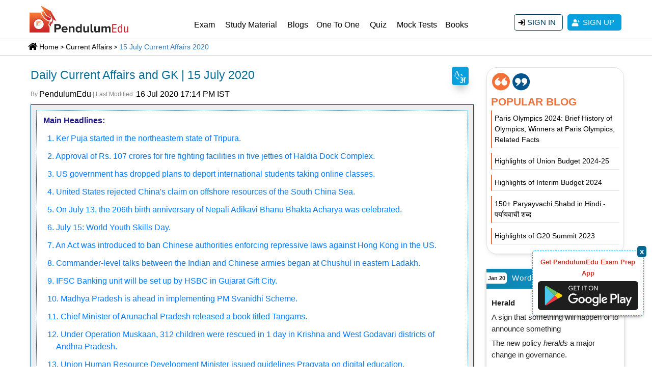

--- FILE ---
content_type: text/html; charset=UTF-8
request_url: https://pendulumedu.com/current-affairs/daily-current-affairs-15-july-2020
body_size: 45374
content:
<!DOCTYPE html>
<html lang="en">
<head>	
	<!--<meta charset="utf-8">-->
	<meta http-equiv="Content-Type" content="text/html; charset=utf-8"/>
	<meta http-equiv="content-language" content="en"/>	 
	 <meta name="google-site-verification" content="cphaCKhIrO2ncBWoAn0nRcgzzz6kVwXFkOfmhfXlGws"/>
	 <meta name="google-signin-scope" content="profile email">
    <meta name="google-signin-client_id" content="299784693460-udaku4lbos7ufvct75f887668qide8tt.apps.googleusercontent.com">   
       
	<title>15 July 2020 Daily Current Affairs | SSC | Banking | Defence | State PSC | UPSC</title>
	  	   <link rel="alternate" href="https://pendulumedu.com/hindi-current-affairs/hindi-daily-current-affairs-15-july-2020" hreflang="hi" /> 
	<meta name="description" content="Read current affairs of 15 July 2020 in English to improve your performance in the general awareness section of the government exams and become a government officer. Daily Current Affairs are very important for the preparation of the government exams like SSC CGL, SSC CHSL, RRB NTPC, SBI PO, UPSC, State PSC, Defence exams.">
	<meta name="keywords" content="current affairs july 2020, current affairs 2020, current affairs, daily current affairs and gk, gk quiz, current affairs quiz, ssc gk, upsc gk, state pcs gk, 15 july current affairs, ker puja, hong kong, chinese officials, us bill, china claims, south china sea, hsbc, ifsc banking unit at gift city, pm svanidhi scheme, bhanu jayanti, world youth skills day, lac stand off, chusul, tangams, operation muskaan, pragyata guidelines on digital education, diksha, swayam prabha, radio vahini, itpal, low cost supercapacitor, arci, kolkata port, f1 visa, m1 visa">
	<meta name="viewport" content="width=device-width, initial-scale=1, shrink-to-fit=no">	
		<link rel="canonical" href="https://pendulumedu.com/current-affairs/daily-current-affairs-15-july-2020" />
	       
<!-- <link rel="preconnect" href="https://fonts.gstatic.com"> -->
	<meta property="og:site_name" content="PendulumEdu" />
	<meta property="og:url" content="https://pendulumedu.com/current-affairs/daily-current-affairs-15-july-2020" />
	<meta property="og:locale" content="en_US" />
	<meta property="og:title" content="15 July 2020 Daily Current Affairs | SSC | Banking | Defence | State PSC | UPSC" />
	<meta property="og:description" content="Read current affairs of 15 July 2020 in English to improve your performance in the general awareness section of the government exams and become a government officer. Daily Current Affairs are very important for the preparation of the government exams like SSC CGL, SSC CHSL, RRB NTPC, SBI PO, UPSC, State PSC, Defence exams." />
	<meta property="fb:app_id" content="339759866737181"/>
	<meta property="article:publisher" content="https://m.facebook.com/Pendulumedu/" />
				<meta property="og:type" content="website" />
		<meta property="og:image" content="" />
		<meta property="og:image:alt" content="15 July 2020 Current Affairs in English " />
		<meta property="og:updated_time" content="2020-07-16 11:44:51" />
		<meta property="article:published_time" content="2020-07-15T00:00:03+05:30" />
		<meta property="article:modified_time" content="2020-07-16T17:14:51+05:30" />
		<meta property="article:section" content="Current Affairs" />
	    		<meta name="twitter:card" content="summary_large_image" />
		<meta name="twitter:description" content="Read current affairs of 15 July 2020 in English to improve your performance in the general awareness section of the government exams and become a government officer. Daily Current Affairs are very important for the preparation of the government exams like SSC CGL, SSC CHSL, RRB NTPC, SBI PO, UPSC, State PSC, Defence exams." />
		<meta name="twitter:title" content="15 July 2020 Daily Current Affairs | SSC | Banking | Defence | State PSC | UPSC" />
		<meta name="twitter:site" content="@pendulumedu" />
		<meta name="twitter:image" content="" />
		<meta name="twitter:creator" content="@pendulumedu" />
		<meta property="article:tag" content="current affairs july 2020" />
<meta property="article:tag" content="current affairs 2020" />
<meta property="article:tag" content="current affairs" />
<meta property="article:tag" content="daily current affairs and gk" />
<meta property="article:tag" content="gk quiz" />
<meta property="article:tag" content="current affairs quiz" />
<meta property="article:tag" content="ssc gk" />
<meta property="article:tag" content="upsc gk" />
<meta property="article:tag" content="state pcs gk" />
<meta property="article:tag" content="15 july current affairs" />
<meta property="article:tag" content="ker puja" />
<meta property="article:tag" content="hong kong" />
<meta property="article:tag" content="chinese officials" />
<meta property="article:tag" content="us bill" />
<meta property="article:tag" content="china claims" />
<meta property="article:tag" content="south china sea" />
<meta property="article:tag" content="hsbc" />
<meta property="article:tag" content="ifsc banking unit at gift city" />
<meta property="article:tag" content="pm svanidhi scheme" />
<meta property="article:tag" content="bhanu jayanti" />
<meta property="article:tag" content="world youth skills day" />
<meta property="article:tag" content="lac stand off" />
<meta property="article:tag" content="chusul" />
<meta property="article:tag" content="tangams" />
<meta property="article:tag" content="operation muskaan" />
<meta property="article:tag" content="pragyata guidelines on digital education" />
<meta property="article:tag" content="diksha" />
<meta property="article:tag" content="swayam prabha" />
<meta property="article:tag" content="radio vahini" />
<meta property="article:tag" content="itpal" />
<meta property="article:tag" content="low cost supercapacitor" />
<meta property="article:tag" content="arci" />
<meta property="article:tag" content="kolkata port" />
<meta property="article:tag" content="f1 visa" />
<meta property="article:tag" content="m1 visa" />
	
	<!-- Google Analytics -->
  
<!-- End Google Analytics -->

<link rel="dns-prefetch" href="https://www.googletagmanager.com" crossorigin>
<link rel="dns-prefetch" href="https://www.google-analytics.com" crossorigin>
<link rel="dns-prefetch" href="https://fonts.gstatic.com" crossorigin>
  <link rel="dns-prefetch" href="https://d23flp6yshmrmn.cloudfront.net/" crossorigin>  
<link rel="preconnect" href="https://www.googletagmanager.com" crossorigin>
<link rel="preconnect" href="https://www.google-analytics.com" crossorigin> 
<link rel="stylesheet" href="https://d23flp6yshmrmn.cloudfront.net/static/css/bootstrapca.min.css"> 
<style>
@font-face{font-family:Roboto;font-style:normal;font-weight:300;font-display:swap;src:url(https://fonts.gstatic.com/s/roboto/v20/KFOlCnqEu92Fr1MmSU5fCRc4EsA.woff2) format('woff2');unicode-range:U+0460-052F,U+1C80-1C88,U+20B4,U+2DE0-2DFF,U+A640-A69F,U+FE2E-FE2F}@font-face{font-family:Roboto;font-style:normal;font-weight:300;font-display:swap;src:url(https://fonts.gstatic.com/s/roboto/v20/KFOlCnqEu92Fr1MmSU5fABc4EsA.woff2) format('woff2');unicode-range:U+0400-045F,U+0490-0491,U+04B0-04B1,U+2116}@font-face{font-family:Roboto;font-style:normal;font-weight:300;font-display:swap;src:url(https://fonts.gstatic.com/s/roboto/v20/KFOlCnqEu92Fr1MmSU5fCBc4EsA.woff2) format('woff2');unicode-range:U+1F00-1FFF}@font-face{font-family:Roboto;font-style:normal;font-weight:300;font-display:swap;src:url(https://fonts.gstatic.com/s/roboto/v20/KFOlCnqEu92Fr1MmSU5fBxc4EsA.woff2) format('woff2');unicode-range:U+0370-03FF}@font-face{font-family:Roboto;font-style:normal;font-weight:300;font-display:swap;src:url(https://fonts.gstatic.com/s/roboto/v20/KFOlCnqEu92Fr1MmSU5fCxc4EsA.woff2) format('woff2');unicode-range:U+0102-0103,U+0110-0111,U+0128-0129,U+0168-0169,U+01A0-01A1,U+01AF-01B0,U+1EA0-1EF9,U+20AB}@font-face{font-family:Roboto;font-style:normal;font-weight:300;font-display:swap;src:url(https://fonts.gstatic.com/s/roboto/v20/KFOlCnqEu92Fr1MmSU5fChc4EsA.woff2) format('woff2');unicode-range:U+0100-024F,U+0259,U+1E00-1EFF,U+2020,U+20A0-20AB,U+20AD-20CF,U+2113,U+2C60-2C7F,U+A720-A7FF}@font-face{font-family:Roboto;font-style:normal;font-weight:300;font-display:swap;src:url(https://fonts.gstatic.com/s/roboto/v20/KFOlCnqEu92Fr1MmSU5fBBc4.woff2) format('woff2');unicode-range:U+0000-00FF,U+0131,U+0152-0153,U+02BB-02BC,U+02C6,U+02DA,U+02DC,U+2000-206F,U+2074,U+20AC,U+2122,U+2191,U+2193,U+2212,U+2215,U+FEFF,U+FFFD}@font-face{font-family:Roboto;font-style:normal;font-weight:400;font-display:swap;src:url(https://fonts.gstatic.com/s/roboto/v20/KFOmCnqEu92Fr1Mu72xKOzY.woff2) format('woff2');unicode-range:U+0460-052F,U+1C80-1C88,U+20B4,U+2DE0-2DFF,U+A640-A69F,U+FE2E-FE2F}@font-face{font-family:Roboto;font-style:normal;font-weight:400;font-display:swap;src:url(https://fonts.gstatic.com/s/roboto/v20/KFOmCnqEu92Fr1Mu5mxKOzY.woff2) format('woff2');unicode-range:U+0400-045F,U+0490-0491,U+04B0-04B1,U+2116}@font-face{font-family:Roboto;font-style:normal;font-weight:400;font-display:swap;src:url(https://fonts.gstatic.com/s/roboto/v20/KFOmCnqEu92Fr1Mu7mxKOzY.woff2) format('woff2');unicode-range:U+1F00-1FFF}@font-face{font-family:Roboto;font-style:normal;font-weight:400;font-display:swap;src:url(https://fonts.gstatic.com/s/roboto/v20/KFOmCnqEu92Fr1Mu4WxKOzY.woff2) format('woff2');unicode-range:U+0370-03FF}@font-face{font-family:Roboto;font-style:normal;font-weight:400;font-display:swap;src:url(https://fonts.gstatic.com/s/roboto/v20/KFOmCnqEu92Fr1Mu7WxKOzY.woff2) format('woff2');unicode-range:U+0102-0103,U+0110-0111,U+0128-0129,U+0168-0169,U+01A0-01A1,U+01AF-01B0,U+1EA0-1EF9,U+20AB}@font-face{font-family:Roboto;font-style:normal;font-weight:400;font-display:swap;src:url(https://fonts.gstatic.com/s/roboto/v20/KFOmCnqEu92Fr1Mu7GxKOzY.woff2) format('woff2');unicode-range:U+0100-024F,U+0259,U+1E00-1EFF,U+2020,U+20A0-20AB,U+20AD-20CF,U+2113,U+2C60-2C7F,U+A720-A7FF}@font-face{font-family:Roboto;font-style:normal;font-weight:400;font-display:swap;src:url(https://fonts.gstatic.com/s/roboto/v20/KFOmCnqEu92Fr1Mu4mxK.woff2) format('woff2');unicode-range:U+0000-00FF,U+0131,U+0152-0153,U+02BB-02BC,U+02C6,U+02DA,U+02DC,U+2000-206F,U+2074,U+20AC,U+2122,U+2191,U+2193,U+2212,U+2215,U+FEFF,U+FFFD}
</style>
<style>body,input{font-family:Arial;}body img{max-width:100%}*{margin:0;padding:0}#content{height:100%}.container{max-width:1200px!important}ol,ul{margin-bottom:0;list-style-position:inside}.page-heading{margin-top:10px;margin-bottom:10px}.top-links{background:#3b3c33}.top-links a.top-contacts{color:#f4f4f4;display:block;line-height:44px}.top-link-smm li{color:#f4f4f4;font-weight:400}.top-link-smm li a{width:32px;text-align:center;color:#f4f4f4;display:block}.top-link-smm li a .fab,.top-link-smm li a .fas{line-height:48px}.logo{width:200px;height:60px;margin:6px 0 10px;display:block}.login-nav{display:flex;flex-direction:column;justify-content:center;height:100%}.navbar{padding:0}.navbar-brand{padding-top:0!important;padding-bottom:0!important;float:left}.login-nav .navbar-right .nav-link,.navbar-expand-lg .navbar-nav .nav-link{color:#333;padding:18px 13px;font-size:16px;position:relative}.login-nav .navbar-right .nav-link{padding:5px 15px;display:flex;align-items:center;justify-content:flex-end}.login-nav .navbar-right .nav-link:hover,.navbar-expand-lg .navbar-nav .nav-link:hover{color:#f25a29}.login-nav .navbar-right .nav-link:hover>.dropdown-menu,.navbar-expand-lg .navbar-nav .nav-link:hover>.dropdown-menu{display:block}.login-nav .navbar-right .dropdown.show,.navbar-expand-lg .navbar-nav .dropdown.show{position:static}.dropdown{position:static}.login-nav .navbar-right .dropdown-menu{position:absolute;width:auto;right:15px;left:auto;margin-top:-10px;padding:0}.user-header .login-nav .navbar-right .dropdown-menu{margin-top:0;padding-top:0;padding-bottom:0}.login-nav .navbar-right .dropdown-menu a{display:block;padding:8px 15px;border-bottom:1px solid #ddd;font-size:14px}.login-nav .navbar-right .dropdown-menu a .far,.login-nav .navbar-right .dropdown-menu a .fas{margin-right:10px}.login-nav .navbar-right .dropdown-menu a:last-child{border-bottom:0 none!important}.a-last-child{border-bottom:none!important}.user-info-nav .fas{display:inline-block;margin-right:8px;border:2px solid #474848;width:25px;height:25px;text-align:center;line-height:26px;border-radius:50%;background-image:url(https://d23flp6yshmrmn.cloudfront.net/static/themes/images/login-user.svg);background-position:center center;background-repeat:no-repeat}.login-nav .navbar-right .dropdown-menu a:hover{color:#fe4e00}.header-btn-list li{margin-left:5px;margin-right:5px}.list-inline-item:not(:last-child){margin-right:0!important}.dropdown-menu{width:100%;margin-top:-1px;border-radius:0}.dropdown:hover>.dropdown-menu{display:block}.inner-navigation .dropdown{position:relative}.inner-navigation .dropdown-menu{width:auto}.inner-navigation .nav-link{padding:10px}.inner-navigation .submenu-list li{position:relative;margin:0;padding:5px 0}.inner-navigation .submenu-list li a{color:#323232;padding:7px 0 7px 10px !important}.inner-navigation .submenu-list .dropdown-menu{left:0;top:0;position:relative;font-size:14px;margin:0;padding:0;border:0}.dropdown-menu{width:100%;margin-top:-1px;border-radius:0}.signup-btn-block-mob{display:flex;flex-direction:column;justify-content:center;height:100%;text-align:right;margin:8px 0 0;display:none}.signup-btn-block-mob .arrow{display:inline-block;width:0;height:0;margin-left:.255em;vertical-align:.255em;content:"";border-top:.3em solid;border-right:.3em solid transparent;border-bottom:0;border-left:.3em solid transparent}.signup-btn-block{height:100%;text-align:right;margin:28px 0 0}.signup-btn-block .list-inline{display:inline}.signin-btn,.signup-btn{background:#08a0dd;color:#fff;display:inline-block;padding:5px 14px;text-align:center;border-radius:5px;transition:all .5s ease;text-transform:uppercase;font-size:15px}.signin-btn{border:1px solid #003c5a;padding:4px 13px;border-radius:5px;color:#003c5a;background-image:url(https://d23flp6yshmrmn.cloudfront.net/static/themes/images/sign-in-icon.svg);background-repeat:no-repeat;background-position:7px center;background-color:#fff!important}.signin-btn:hover{color:#4b4b4b;border-color:#fedd02;background-color:#fedd02!important}.signin-btn .fas,.signup-btn .fas{margin:3px 5px 0 0}.signup-btn{background:#08a0dd;color:#fff;display:inline-block;padding:5px 14px;text-align:center;border-radius:5px;transition:all .5s ease;text-transform:uppercase;font-size:15px;background-image:url(https://d23flp6yshmrmn.cloudfront.net/static/themes/images/user-icon.svg);background-repeat:no-repeat;background-position:7px center}.signup-btn:hover{background-color:#003c5a;color:#fff}.scrollup{z-index:10!important}.stellarnav{position:relative;width:100%;line-height:normal;float:right;width:73%}.stellarnav a{color:#777}.stellarnav ul{margin:16px 0 0;padding:0;text-align:right}.stellarnav li{list-style:none;display:block;margin:0;padding:0;position:relative;line-height:normal;vertical-align:middle}.stellarnav li a{font-weight:400;padding:15px;display:block;text-decoration:none;color:#000;font-size:inherit;font-family:inherit;box-sizing:border-box}.stellarnav>ul>li{display:inline-block}.stellarnav>ul>li>a{padding:22px 10px}.stellarnav ul ul{top:auto;width:220px;margin:0;position:absolute;z-index:9999;text-align:left;display:none;background:#ddd}.stellarnav li li{display:block;border-bottom:1px solid #eee!important}.stellarnav ul ul ul{top:0;left:217px}.stellarnav>ul>li:hover>ul>li:hover>ul{opacity:1;visibility:visible;top:0}.stellarnav>ul>li.drop-left>ul{right:0}.stellarnav li.drop-left ul ul{left:auto;right:220px}.stellarnav.light{background:#fff}.stellarnav.light a{color:#000}.stellarnav.light ul ul{background:#fff}.stellarnav.light li a{color:#000}.stellarnav.dark{background-color:transparent}.stellarnav.dark a{color:#000}.stellarnav.dark ul ul{background:#fff}.stellarnav.dark li a{color:#000}.stellarnav.dark li a:hover{color:#cc0904!important}.stellarnav.fixed{position:fixed;width:100%;top:0;left:0;z-index:9999}body.stellarnav-noscroll-x{overflow-x:hidden}.stellarnav li.has-sub>a:after{content:'';margin-left:10px;border-left:6px solid transparent;border-right:6px solid transparent;border-top:6px solid #000;display:none}.stellarnav li li.has-sub>a:after{margin-left:10px;float:right;border-top:6px solid transparent;border-bottom:6px solid transparent;border-left:6px solid #000;position:relative;top:4px}.stellarnav li.drop-left li.has-sub>a:after{float:left;margin-right:10px;border-left:0;border-top:6px solid transparent;border-bottom:6px solid transparent;border-right:6px solid #fff}.stellarnav.hide-arrows li li.has-sub>a:after,.stellarnav.hide-arrows li.drop-left li.has-sub>a:after,.stellarnav.hide-arrows li.has-sub>a:after{display:none}.stellarnav .call-btn-mobile,.stellarnav .close-menu,.stellarnav .location-btn-mobile,.stellarnav .menu-toggle{display:none;text-transform:uppercase;text-decoration:none}.stellarnav .dd-toggle{display:none;position:absolute;top:0;right:0;padding:0;width:48px;height:48px;text-align:center;z-index:9999;border:0}.stellarnav.desktop li.has-sub a{padding-right:10px}.stellarnav.desktop li.has-sub a:hover{color:#cc0904!important}.stellarnav.desktop.hide-arrows li.has-sub a{padding-right:15px}.stellarnav.mobile>ul>li>a.dd-toggle{padding:0}.stellarnav li.call-btn-mobile,.stellarnav li.location-btn-mobile{display:none}.stellarnav svg{fill:currentColor;width:1em;height:1em;position:relative;top:2px}.stellarnav a.dd-toggle .icon-plus{box-sizing:border-box;transition:transform .3s;width:12px;height:100%;position:relative;vertical-align:middle;display:inline-block}.stellarnav a.dd-toggle .icon-plus:before{content:'';display:block;width:12px;height:0;border-bottom:solid 3px #777;position:absolute;top:50%;transform:rotate(90deg);transition:width .3s}.stellarnav a.dd-toggle .icon-plus:after{content:'';display:block;width:12px;height:0;top:50%;border-bottom:solid 3px #777;position:absolute}.stellarnav li.open>a.dd-toggle .icon-plus{-webkit-transform:rotate(135deg);-ms-transform:rotate(135deg);-o-transform:rotate(135deg);transform:rotate(135deg)}.stellarnav.light a.dd-toggle .icon-plus:before{border-color:#000}.stellarnav.light a.dd-toggle .icon-plus:after{border-color:#000}.stellarnav.dark a.dd-toggle .icon-plus:before{border-color:#fff}.stellarnav.dark a.dd-toggle .icon-plus:after{border-color:#fff}.stellarnav .icon-close{box-sizing:border-box;width:12px;height:12px;position:relative;display:none}.stellarnav .icon-close:before{content:'';display:block;width:12px;height:0;border-bottom:solid 3px #777;position:absolute;top:50%;transform:rotate(45deg)}.stellarnav .icon-close:after{content:'';display:block;width:12px;height:0;top:50%;border-bottom:solid 3px #777;position:absolute;transform:rotate(-45deg)}.stellarnav.light .icon-close:before{border-color:#000}.stellarnav.light .icon-close:after{border-color:#000}.stellarnav.dark .icon-close:before{border-color:#000}.stellarnav.dark .icon-close:after{border-color:#000}.stellarnav .call-btn-mobile,.stellarnav .close-menu,.stellarnav .location-btn-mobile,.stellarnav .menu-toggle{padding:15px;box-sizing:border-box}.stellarnav .menu-toggle span.bars{z-index:2;display:inline-block;margin-right:7px;position:absolute;top:26px;right:0}.stellarnav .menu-toggle span.bars span{display:block;width:18px;height:2px;border-radius:6px;background:#777;margin:0 0 3px}.stellarnav .full{width:100%}.stellarnav .half{width:50%}.stellarnav .third{width:33%;text-align:center}.stellarnav .location-btn-mobile.third{text-align:center}.stellarnav .location-btn-mobile.half{text-align:right}.stellarnav.light .half,.stellarnav.light .third{border-left:1px solid rgba(0,0,0,.15)}.stellarnav.light.left .half,.stellarnav.light.left .third{border-bottom:1px solid rgba(0,0,0,.15)}.stellarnav.light.right .half,.stellarnav.light.right .third{border-bottom:1px solid rgba(0,0,0,.15)}.stellarnav.light .half:first-child,.stellarnav.light .third:first-child{border-left:0}.stellarnav.dark.left .half,.stellarnav.dark.left .third{border-bottom:1px solid rgba(255,255,255,.15)}.stellarnav.dark.right .half,.stellarnav.dark.right .third{border-bottom:1px solid rgba(255,255,255,.15)}.stellarnav.light.left .menu-toggle,.stellarnav.light.right .menu-toggle{border-bottom:0}.stellarnav.dark.left .menu-toggle,.stellarnav.dark.right .menu-toggle{border-bottom:0;margin:-20px 0 0}.stellarnav.dark .half:first-child,.stellarnav.dark .third:first-child{border-left:0}.stellarnav.light .menu-toggle span.bars span{background:#000}.stellarnav.dark .menu-toggle span.bars span{background:#000}.stellarnav.mobile{position:static;margin:-73px 0 0}.stellarnav.mobile.fixed{position:static}.stellarnav.mobile ul{position:relative;display:none}.stellarnav.mobile.active{padding-bottom:0}.stellarnav.mobile.active>ul{display:block}.stellarnav.mobile ul{text-align:left}.stellarnav.mobile>ul>li{display:block}.stellarnav.mobile>ul>li>a{padding:15px}.stellarnav.mobile ul{background:#ddd}.stellarnav.mobile ul ul{position:relative;opacity:1;visibility:visible;width:auto;display:none;-moz-transition:none;-webkit-transition:none;-o-transition:color 0 ease-in;transition:none}.stellarnav.mobile ul ul ul{left:auto;top:auto}.stellarnav.mobile li.drop-left ul ul{right:auto}.stellarnav.mobile li a{border-bottom:1px solid rgba(255,255,255,.15)}.stellarnav.mobile>ul{border-top:1px solid rgba(255,255,255,.15)}.stellarnav.mobile.light li a{border-bottom:1px solid rgba(0,0,0,.15)}.stellarnav.mobile.light>ul{border-top:1px solid rgba(0,0,0,.15)}.stellarnav.mobile li a.dd-toggle{border:0}.stellarnav.mobile.light li a.dd-toggle{border:0}.stellarnav.mobile .call-btn-mobile,.stellarnav.mobile .close-menu,.stellarnav.mobile .dd-toggle,.stellarnav.mobile .location-btn-mobile,.stellarnav.mobile .menu-toggle{display:inline-block}.stellarnav.mobile li.call-btn-mobile{border-right:1px solid rgba(255,255,255,.1);box-sizing:border-box}.stellarnav.mobile li.call-btn-mobile,.stellarnav.mobile li.location-btn-mobile{display:inline-block;width:50%;text-transform:uppercase;text-align:center}.stellarnav.mobile li.call-btn-mobile.full,.stellarnav.mobile li.location-btn-mobile.full{display:block;width:100%;text-transform:uppercase;border-right:0;text-align:left}.stellarnav.mobile.light ul{background:#fff}.stellarnav.mobile.dark ul{background:#343434}.stellarnav.mobile.dark ul ul{background-color:#000}.stellarnav.mobile.light li.call-btn-mobile{border-right:1px solid rgba(0,0,0,.1)}.stellarnav.mobile.top{position:absolute;width:100%;top:0;left:0;z-index:9999}.stellarnav.mobile li li.has-sub>a:after,.stellarnav.mobile li.drop-left li.has-sub>a:after,.stellarnav.mobile li.has-sub>a:after{display:none}.stellarnav.mobile.left>ul,.stellarnav.mobile.right>ul{z-index:2;height:100vh!important;position:fixed;top:0;bottom:0;width:100%;max-width:280px;overflow-x:hidden;overflow-y:auto;-webkit-overflow-scrolling:touch}.stellarnav.mobile.right>ul{right:0}.stellarnav.mobile.left .close-menu,.stellarnav.mobile.right .close-menu{display:inline-block;text-align:right;color:#fff}.stellarnav.mobile.left>ul{left:0}.stellarnav.mobile.right .call-btn-mobile.half,.stellarnav.mobile.right .close-menu.half,.stellarnav.mobile.right .location-btn-mobile.half{text-align:right}.stellarnav.mobile.right .location-btn-mobile.third,.stellarnav.mobile.right .stellarnav.mobile.right .close-menu.third{text-align:right}.stellarnav.mobile.left .call-btn-mobile.half,.stellarnav.mobile.left .close-menu.half,.stellarnav.mobile.left .location-btn-mobile.half{text-align:center}.stellarnav.mobile.left .call-btn-mobile.third,.stellarnav.mobile.left .close-menu.third,.stellarnav.mobile.left .location-btn-mobile.third{text-align:center}.stellarnav.mobile.left .menu-toggle.half,.stellarnav.mobile.left .menu-toggle.third,.stellarnav.mobile.right .menu-toggle.half,.stellarnav.mobile.right .menu-toggle.third{text-align:left}.stellarnav.mobile.left .close-menu.third span,.stellarnav.mobile.right .close-menu.third span{display:none}.stellarnav.desktop li.mega ul ul{background:0}.stellarnav.desktop li.mega li{display:inline-block;vertical-align:top;margin-left:-4px}.stellarnav.desktop li.mega li li{display:block;position:relative;left:4px;display:block;position:relative;left:4px;display:block;position:relative;left:4px}.stellarnav.desktop li.mega ul ul{width:auto}.stellarnav.desktop li.mega li li{display:block;position:relative;left:4px}.stellarnav.desktop>ul>li.mega{position:inherit}.stellarnav.desktop>ul>li.mega>ul{width:100%}.stellarnav.desktop>ul>li.mega>ul li.has-sub ul{display:block;position:relative;left:auto}.stellarnav.desktop>ul>li.mega>ul>li{padding-bottom:15px;box-sizing:border-box}.stellarnav.desktop li.mega li li a{padding:5px 15px}.stellarnav.desktop li.mega li.has-sub a:after{display:none}.stellarnav.desktop>ul>li.mega>ul>li>a{color:#ff0}.breadcrumb-sec{width:100%;padding:0;margin:0;clear:both;border-bottom:1px solid #ccc;border-top:1px solid #ccc;padding:5px 16px 5px 16px}.breadcrumb-sec ol.breadcrumb{list-style:none;background-color:#fff!important;margin:0;border-radius:unset}.breadcrumb-sec ol.breadcrumb li:first-child{background-image:url(https://d23flp6yshmrmn.cloudfront.net/static/themes/images/home-bread-icon.svg);background-repeat:no-repeat;background-position:15px 1px;background-repeat:no-repeat;padding:0 0 0 38px}.breadcrumb-sec ol.breadcrumb li:before{display:inline;font-size:15px;margin:5px 0 3px 5px;content:">\00a0"}.breadcrumb-sec ol.breadcrumb li+li:before{color:#000}.breadcrumb-sec ol.breadcrumb li a{color:#252525!important;text-decoration:none}.breadcrumb-sec ol.breadcrumb li a:hover{color:#252525!important;text-decoration:underline}.breadcrumb-sec ol.breadcrumb li:first-child:before{content:none}.breadcrumb-sec ol.breadcrumb li:last-child a{color:#07709a!important;display:initial}.breadcrumb-sec ol.breadcrumb li a,.breadcrumb-sec ol.breadcrumb li h1,.breadcrumb-sec ol.breadcrumb li h2{color:#08a0dd;cursor:pointer;font-size:15px;display:inline-block}.bread-crumb{width:100%;float:left;margin:0;padding:0;font-size:14px;padding:0 0 0 22px;text-indent:-22px}.bread-crumb a{margin:0 3px;color:#000;padding:0 3px;display:inline;position:relative;margin:0;color:#000;padding:0 0 0 10px;display:inline;position:relative;background-image:url(https://pendulumedu.com/themes/images/bread-crumb-arrow.svg);background-position:left center;background-repeat:no-repeat}.bread-crumb a:first-child{background-image:url(https://d23flp6yshmrmn.cloudfront.net/static/themes/images/home-bread-icon.svg);background-repeat:no-repeat;background-position:0 1px;background-repeat:no-repeat;padding:2px 0 0 22px}.bread-crumb a:last-child{color:#337ab7}.heading-h1{color:#07709a;font-size:28px;margin:10px 0}.hr-short-center,.hr-short-left{border-bottom:2px solid #555;width:70px;margin:10px auto 20px;position:relative}.hr-short-left{margin:10px 0px 5px;width:120px}.hr-short-center{margin:15px auto}.hr-short-center:before,.hr-short-left:before{border-color:#555 transparent;border-style:solid;border-width:0 6px 8px;bottom:0;content:"";display:block;left:0;margin:0 auto;position:absolute;right:0;width:0}.crnt-btn-hnd{float:right;padding:7px;background-color:#08a0dd;border-radius:5px;margin:15px 0 0;font-size:14px;color:#fff;background-image:linear-gradient(#08a0dd,#087cab)}.crnt-btn-hnd:hover{color:#9fcdde;text-decoration:none}.btn-search{background:#424242;border-radius:0!important;color:#fff;border-width:1px;border-style:solid;border-color:#1c1c1c}.btn-search:active,.btn-search:hover{background:#1c1c1c;color:#fff}.search-icon{background-image:url(https://d23flp6yshmrmn.cloudfront.net/static/themes/images/search-icon.svg)!important;background-repeat:no-repeat!important;background-position:7px center!important;padding:8px 6px 5px 38px !important}.keynotes p{margin:5px 0 5px 10px !important}.keynotes-inside{border:1px dotted #005082;padding:3px;background:#fff}.keynotes-inside ul{padding:0;margin:10px;list-style-position:outside!important;margin:10px 10px 10px 30px}.keynotes-inside ul li{padding:0;margin:11px 0;list-style:none;text-indent:-17px;margin-bottom:11px}.click-btn-fit-content{width: fit-content !important;padding: 10px 5px !important;border-radius: 10px !important;background-image: linear-gradient(180deg, #e8281b, #ab1d0f) !important;display: flex;align-items center !important;justify-content: center !important;text-align: center !important;text-decoration: none !important;margin:15px auto !important;color:#fff !important;line-height: 28px !important;font-size: 18px !important;cursor: pointer !important;border: 1px solid #e8281b !important;}.click-btn-fullwdth {display: block !important;padding: 10px 5px !important;border-radius: 10px !important;background-image: linear-gradient(180deg, #e8281b, #ab1d0f) !important;display: flex;align-items  center !important;justify-content: center !important;text-align: center !important;text-decoration: none !important;margin:15px auto !important;color:#fff !important;line-height: 28px !important;font-size: 18px !important;cursor: pointer !important;border: 1px solid #e8281b !important;}.keynoteremove ul li:before{content:none!important}.clsCategory{color:#fe4e00!important}.blog-list-block{padding-top:10px}.ui-datepicker{width:13em}.btn-search{background:#424242;border-radius:0;color:#fff;border-width:1px;border-style:solid;border-color:#1c1c1c}.btn-search:link,.btn-search:visited{color:#fff}.btn-search:active,.btn-search:hover{background:#1c1c1c;color:#fff}.active{color:#fff;background-color:#007bff}.clsCategory{color:#fe4e00!important}.po-ad-cnt{width:100%;float:left;clear:both;margin:-10px 0 10px;padding:0}.footerr,.headerr{background-color:#002848;min-height:20px}.seven{background-color:#013a6b;background-image:-webkit-linear-gradient(150deg,#c70039 35%,#900c3f 35%);padding:0 0 20px}.divad{margin:0;padding:0;color:#fff;font-family:Arial;font-size:160%;padding:10px}.float-left{display:block;width:100%;margin:0;float:left!important}.h1-po{font-weight:1000;font-family:Arial;clear:both;padding:0 0 5px;font-size:27px!important;margin:7px 0;position:relative}.readMore{display:block;background:#07709a;color:#fff!important;padding:4px 5px!important;margin:2px 0;float:right;padding:3px;border-radius:5px 5px;font-size:13px}.h1-po:after{content:"";position:absolute;width:40px;height:1px;background-color:#f9ec31;left:0;bottom:0}.h4-po{padding:4px 0 0;clear:both;font-size:15px;line-height:20px}.ad-btnn{color:#fff;background-color:#002848;width:max-content;padding:1px 7px;float:right;border-radius:5px;margin:5px 0 7px;margin:7px 0 0 0;border:1px solid #d26080;font-size:20px}.ad-btnn:hover{color:#fff;background-color:#900c3f;text-decoration:none}a:hover{text-decoration:none!important}.not-active-menu{pointer-events:none;cursor:default}.current-affair-info{width:100%;margin:0 auto;padding:30px 0 10px;clear:both}.current-affair-info h2{font-size:20px;margin:0 0 10px;padding:5px 10px;color:#07709a;line-height:32px;border:1px dashed #bbb}.current-affair-info h3{font-size:18px;margin:0 0 10px;line-height:24px;}.current-affair-info ul{padding:0;margin:10px;list-style-position:outside!important;margin:10px 10px 10px 30px}.current-affair-info ul li{padding:0;margin:11px 0;list-style:none;text-indent:-17px;margin-bottom:11px}.current-affair-info ul li:before{position:relative;top:0;left:0;content:"\25BA \0020";font-family:FontAwesome;color:#35ac39;font-size:14px}.current-affair-info ol{padding:0;margin:10px;list-style-position:outside!important;margin:10px 10px 10px 30px}.current-affair-info ol li{padding:0 0 0 0px;margin:11px 0;text-indent:0px;margin-bottom:11px;font-size:16px}.current-affair-info p{margin:5px 0 5px 10px;color:#252525}.square-list{float:left}.square-list ul{padding:0;list-style-position:outside!important;margin:10px 10px 10px 30px}.square-list ul li{padding:0;margin:11px 0;list-style:square;text-indent:0;margin-bottom:11px}.square-list ul li:before{display:none}.current-afair-detail-page{width:100%;margin:19px auto 50px;padding:0}.current-afair-detail h1{font-size:23px;margin:0;padding:3px 5px;color:#fff;line-height:32px;color:#07709a}.current-afair-detail h1 .h1-lft{width:85%;float:left}.current-afair-detail h1 .h1-rgt{float:right}.current-afair-detail table{border:none!important}.current-afair-detail table th{background-color:#eee}.current-afair-detail table td{padding:5px;border:1px solid #c9c9c9}.current-afair-detail table td p{margin:5px 0!important;font-size:16px}.card{border:none}.current-afr-hnd-eng:hover{background-color:#252525}.current-afair-detail .date{color:#b3b3b3;margin:0 0 10px 10px;float:left;width:100%}.current-afair-detail .date i{padding-right:10px}.current-afair-detail .content{margin:20px 0 10px 10px;float:left;font-size:16px;line-height:30px;color:#252525}.current-afair-detail ul{padding:0;margin:10px;list-style-position:outside!important;margin:10px 10px 10px 30px}.current-afair-detail ul li{padding:0;margin:11px 0;list-style:none;text-indent:-17px;margin-bottom:11px}.current-afair-detail ul li:before{position:relative;top:0;left:0;content:"\25BA \0020";font-family:FontAwesome;color:#35ac39;font-size:14px}.current-afair-detail ol{padding:0;margin:10px;list-style-position:outside!important;margin:10px 10px 10px 30px}.current-afair-detail ol li{padding:0 0 0 0px;margin:11px 0;text-indent:0px;margin-bottom:11px;font-size:16px}.current-afair-detail img{padding:10px}.current-afr-hnd-eng{width:33px;transition:.5s;box-shadow:1px 14px 18px -10px #6b6b6b;padding:3px!important;border-radius:5px;background-color:#08a0dd;float:right;border:0}.keynotes{color:#211a85;float:left;width:100%;padding:10px;box-shadow:0 2px 5px rgba(0,0,0,.12),0 1px 2px rgba(0,0,0,.24);transition:all .3s cubic-bezier(.25,.8,.25,1);transition:.3s all ease-in-out;top:0;position:relative;border:1px solid #005082;background:#eee;margin:5px}.current-afair-detail p{margin:5px 0 5px 10px !important;font-size:16px}.current-afair-detail h2{font-size:19px;margin:0;padding:0 10px;color:#252525;line-height:32px;clear:both}.ca-subscription-header-h2{font-size:20px;margin:24px auto 0;display:block;text-align:center;text-transform:uppercase;color:#fff;font-weight:600;width:fit-content;padding:5px 15px;background-color:#d1352a;border-radius:3px}.ca-subscription-container{width:100%;box-shadow:0 0 7px -1px #e2e2e2;float:left;margin:15px 0;border:1px solid #eee}.ca-subscription-title-frst{font-size:17px;padding:2px;color:#fff;line-height:18px;margin:3px 0;text-transform:uppercase}.ca-subscription-date{background-color:#06719c!important;font-size:14px;padding:2px;color:#fff;line-height:18px;text-align:center;display:block}.ca-subscription-info{padding:10px;text-align:left;color:#4c4c4c;display:block}.ca-subscription-dt-name{margin:0;padding:5px;font-weight:600;display:block;border-top:1px dashed #06719c;border-top:1px dashed #06719c;color:#07709a;text-align:center;font-size:14px}.ca-subscription-info-small{padding:10px;text-align:center;color:#4c4c4c;display:block;font-size:13px}.ca-subscription-rdmr{background-color:#fff!important;color:#08a0dd;font-size:15px;display:block;text-align:center;border-top:1px dotted #b3b3b3}.current-afr-book-banner{width:100%;float:left;margin:20px auto;padding:0;border:1px solid #eee;background-image:linear-gradient(55deg,#f61551,#ffbe3e)}.finanace-afr-book-banner{width:100%;height:280px;float:left;margin:15px 0;background-image:url(https://d23flp6yshmrmn.cloudfront.net/static/themes/images/finance-afr-book-banner-bg.jpg);background-position:right 110px;background-repeat:no-repeat;border:1px solid #c7c7c7}.current-afr-book-banner-lft{width:100%;margin:0;padding:10px;float:left;text-align:center}.current-afr-book-year{width:100%;margin:0;padding:0;float:left;color:#fff;font-size:32px;font-weight:700;line-height:28px}.current-afr-book-year img{padding:0!important}.e-span{height:30px;width:30px;background-color:#fff;color:#03548c;display:inline-block;display:inline-block;border-radius:100px;text-align:center}.current-afr-book-prvw{background-color:#007eff;padding: 7px;border-radius: 5px;border: 2px solid #fff;
    margin: 0px 5px 0px 5px;font-size: 14px;color: #fff;}.finanace-afr-book-year{width:100%;margin:0;padding:0;float:left;color:#797979;font-size:40px;font-weight:700;line-height:35px}.finance-exam-nm{padding:3px;margin:5px;border-radius:5px;background-color:#08a0dd;font-size:14px}.current-afr-book{color:#ed1c24;font-size:26px;font-weight:700}.finanace-afr-book{color:#005a8e;font-size:26px;font-weight:700}.current-afr-head{width:100%;margin:0 0 10px;padding:0;float:left;color:#fff;font-size:40px!important;font-weight:700;text-shadow:0 4px 9px #b30808}.current-afr-head-sub{font-size:19px!important;margin:0 0 10px;line-height:24px;color:#fff;font-weight:600}.finance-afr-head{width:100%;margin:0 0 10px;padding:0;float:left;color:#089fdc;font-size:36px;font-weight:700}.current-afr-yr-hlf{float:left;margin:10px 0 0;padding:0;color:#fff;width:100%}.current-afr-yr-hlf p{width:100%}.current-afr-yearly{padding:5px;background-color:#fdbd03;font-size:30px;margin:0 -4px 0 0;font-weight:700}.finance-afr-yearly{padding:10px;background-color:#797979;font-size:16px;margin:0 -4px 0 0;font-weight:700}.current-afr-hlfyearly{padding:5px;font-size:30px;display:block;margin:0 0 5px;font-weight:700}.finance-afr-hlfyearly{padding:10px;background-color:#f37339;font-size:23px;margin:0;font-weight:700;color:#fff;margin:0 0 5px 0;float:left;box-shadow:0 3px 7px 0 #44444459;width:100%}.current-afr-book-lng{width:100%;margin:0;padding:0;float:left;width:100%}.current-afr-book-eng{padding:7px;border-radius:5px;border:2px solid #fff;background-color:#005a8e;font-size:14px;color:#fff}.current-afr-book-hnd{padding:7px;border-radius:5px;border:2px solid #fff;margin:0px;background-color:#03548c;font-size:14px;color:#fff}.finance-afr-exm-name{background-color:#089fdc;padding:5px;margin:10px 0;color:#fff;font-size:15px;width:max-content}.current-afr-book-eng:hover{color:#fff;background-color:#f37339}.current-afr-book-hnd:hover{color:#fff;background-color:#f37339}.current-afr-book-banner-rgt{width:100%;margin:0;padding:20px;float:left}.current-afr-book-logo{float:right;margin:0;padding:10px;display:block;width:100%;text-align:right}.current-afr-book-img{float:right;margin:5px 15px 0 0;padding:0;display:block;width:100%;text-align:right}.current-afr-book-img-1{width:105px;height:105px;margin:0 25px 0 0;padding:0!important;border-radius:100%;border:5px solid #fff;float:right}.current-afr-book-img-2{width:90px;height:90px;margin:45px 25px 0 0;padding:0!important;border-radius:100%;border:5px solid #fff;float:right}.finance-afr-book-img-2{width:90px;height:90px;margin:75px 25px 0 0;padding:0!important;border-radius:100%;border:5px solid #fff;float:right}.current-afr-book-img-3{width:80px;height:80px;margin:100px 30px 0 0;padding:0!important;border-radius:100%;border:5px solid #fff;float:right}.qz-name-lft{background:#255ba7;border-radius:3px 0 0 3px;color:#fff;display:flex;height:26px;line-height:26px;padding:0 5px 0 8px;text-decoration:none;transition:color .2s;-webkit-transition:color .2s;float:left;margin:4px 0 0}.qz-name-lft:after{background:#fff;border-bottom:13px solid transparent;position:relative;border-left:10px solid #255ba7;border-top:13px solid transparent;content:'';left:13px;top:0}.nav-div{width:100%;margin:5px 0;padding:10px;clear:both;float:left;text-align:center}.nav-div .nav-anchor{padding:12px 18px;font-size:20px;font-weight:600;margin:0 5px;color:#fff!important;background-color:#005082;text-decoration:none;transition:.5s}.nav-div .nav-anchor:hover{background-color:#5b5b5b}.my-card-title-2{font-size:17px;line-height:25px;color:#252525;background-color:#07709a!important;width:max-content;margin:18px auto;padding:5px 7px;border-radius:5px;color:#fff}.border-infu-2{border:1px solid #708198;color:#708198}.card-month{position:static;font-size:14px;margin:-45px auto 0}.card-title-2{width:auto;font-size:14px;line-height:20px;margin:18px auto 0}.my-card{border-radius:10px;width:max-content;margin:-37px auto 20px;line-height:0;padding:4px 7px}.my-card i{font-size:12px;width:15px;margin:auto}.my-card p{clear:both;margin:10px auto}.my-card-margin{margin:25px 0}.my-card-download p{margin:0!important;color:#000}.border-infu{border:1px solid #17a2b8!important}.item-box-blog-heading{width:90%;margin:auto}.border-infu img{margin:0!important}.month-calounder{background-image:url(https://d23flp6yshmrmn.cloudfront.net/static/themes/images/month-calendur.svg)!important;background-position:49% 1px;background-repeat:no-repeat;padding:20px 3px 3px!important}.month-calounder p{color:#252525}.liner-card-title{background-color:#f37124!important;box-shadow:0 2px 5px -2px #8a8a8a}.liner-month-calounder{background-image:url(../themes/images/month-liner.svg)!important}.monthly-current-view{background:#07709a;color:#fff!important;padding:4px 5px!important;margin:2px 0;float:right;padding:3px;border-radius:5px 5px;font-size:13px;transition:.5s}.monthly-current-view:hover{background-color:#148bbb}.my-card-title{font-size:13px;line-height:17px;color:#252525;background-color:#07709a;margin:0 auto 5px;padding:5px 7px;border-radius:5px;color:#fff}.my-card-download .lng{color:#005f85;font-weight:700}.sidebar-qotd-margin{margin:30px 0 0!important}#qotd-bottom{box-sizing:border-box;padding:10px 0 0;margin:0 0 30px;background:#fff;clear:both}.qotd-ribbon{background:#004e7f;box-shadow:2px 6px 12px rgba(0,0,0,.5);font-size:18px;line-height:1;text-align:center;margin:0 auto;padding:.25em 0;position:relative;width:95%;color:#fff}.qotd-ribbon a{color:#004e7f;text-decoration:none;text-shadow:1px 1px 1px rgba(255,255,255,.25)}.qotd-ribbon-container{background:0 0!important;position:relative;z-index:1;clear:both;box-shadow:1px 1px 2px 1px rgba(0,0,0,.25);padding:10px 0 0}.underpage{background:#fff;box-sizing:border-box;color:#444;line-height:1.5;margin:0 auto;padding:10px 10px 20px;position:relative;width:100%;z-index:-1}.qotd-ribbon-content{border-top:.0625em dashed #d5700b;border-bottom:.0625em dashed #d5700b;box-shadow:inset 0 1px 1px rgba(0,0,0,.08),inset 0 -1px 1px rgba(255,255,255,.08),0 -1px 1px rgba(255,255,255,.2),0 1px 1px rgba(0,0,0,.08);display:block;padding:.6875em 0}.qotd-para{height:120px;overflow:auto;margin-bottom:20px}#st-1 .st-btn>img{display:inline-block;height:20px;width:20px;position:relative;top:10px;vertical-align:top;padding:0}.underpage p:last-child{margin-bottom:0}.qotd-btnn{color:#fff;background-color:#002848;width:max-content;padding:5px 20px;border-radius:5px;margin:5px 0 7px;margin:7px 0 0 0;border:1px solid #d26080;font-size:20px}.qotd-btnn:hover{color:#fff;background-color:#900c3f;text-decoration:none}.recent-blog-block{width:100%;margin:0;float:left;padding:15px 10px;font-size:14px;-webkit-box-shadow:0 0 3px 0 #bdbdbd;-moz-box-shadow:0 0 3px 0 #bdbdbd;box-shadow:0 0 3px 0 #bdbdbd;border-bottom:2px solid #08a0dd;border-top:2px solid #08a0dd}.recent-blog-block h4{font-size:16px;text-align:center;font-weight:700;padding:10px;margin:0;border-radius:5px;font-weight:700;color:#07709a;text-transform:uppercase}.recent-blog-block h4:after{content:"";width:50px;height:2px;background-color:#424242;position:relative;bottom:-7px;left:35%;display:block}.recent-blog-block ul{margin:0 0 0 10px; width:100%;padding:0;list-style-position:inside;clear:both;float:left}.recent-blog-block ul li{margin:0;padding:2px 0 2px 10px;list-style:none;clear:both}.recent-blog-block ul li:before{content:"";border-color:transparent #08a0dd;border-style:solid;border-width:.35em 0 .35em .4em;display:block;height:0;width:0;left:-15px;top:14px;position:relative}.recent-blog-block ul li a{margin:0;padding:0;transition:.5s;color:#252525;width:auto;background-color:transparent;text-align:left;line-height:21px}.recent-blog-block ul li a:hover{color:#08a0dd}.text-box p{margin:0 0 10px;overflow-y:hidden;clear:both;padding:10px 0;float:left}.recent-blog-block ul li p{padding:0;margin:0;line-height:18px}.quiz-sidebar{width:100%;padding:0;background-color:#fff;margin:0;float:right}.qa-sidebar-sticky{position:sticky;top:0;float:left}.recent-blog-scroll{/*overflow-y:auto*/}.recent-blog-scroll::-webkit-scrollbar-track{-webkit-box-shadow:inset 0 0 6px rgba(0,0,0,.3);background-color:#f5f5f5;border-radius:10px}.recent-blog-scroll::-webkit-scrollbar{width:6px;background-color:#f5f5f5}.recent-blog-scroll::-webkit-scrollbar-thumb{border-radius:10px;background-image:-webkit-gradient(linear,left bottom,left top,color-stop(.44,#005082),color-stop(.72,#005082),color-stop(.86,#005082))}.recent-qustion-block{width:100%;margin:0 0 30px;padding:15px 10px;font-size:15px;-webkit-box-shadow:0 0 3px 0 #bdbdbd;-moz-box-shadow:0 0 3px 0 #bdbdbd;box-shadow:0 0 3px 0 #bdbdbd;border-bottom:2px solid #08a0dd;border-top:2px solid #08a0dd}.recent-qustion-block h4{font-size:16px;text-align:center;font-weight:700;padding:10px;margin:0;border-radius:5px;font-weight:700;color:#07709a;text-transform:uppercase;line-height:23px}.recent-qustion-block h4:after{content:"";width:50px;height:2px;background-color:#424242;position:relative;bottom:0;bottom:-8px;left:38%;display:block}.recent-qustion-block h1{font-size:16px;text-align:center;font-weight:700;padding:10px;margin:0;border-radius:5px;font-weight:700;color:#08a0dd;text-transform:uppercase;line-height:23px}.recent-qustion-block h1:after{content:"";width:50px;height:2px;background-color:#424242;position:relative;bottom:0;bottom:-8px;left:38%;display:block}.recent-qustion-block img{margin:0 0 10px}.recent-qustion-block .q-head{padding:0 10px 10px;font-size:16px;color:#056696;margin:0}.recent-qustion-block .q-content{padding:0 10px 10px;font-size:15px;color:#252525;margin:0}.recent-qustion-block a{width:max-content;float:right;color:#000;margin:0 10px 0 0;font-size:14px;padding:4px 10px;border-radius:2px;background-color:#f2f2f2}.recent-qustion-block ul{margin:0 0 0 10px;padding:0;list-style-position:inside;clear:both;float:left}.recent-qustion-block ul li{margin:0;padding:5px 0 5px 10px;list-style:none;border-bottom:1px solid #eee;clear:both}.recent-qustion-block ul li a{margin:0;padding:0;float:left;transition:.5s;color:#252525;width:auto;background-color:transparent;text-align:left;line-height:21px}.recent-qustion-block ul li a:hover{color:#08a0dd}.recent-qustion-block ul li:last-child{border-bottom:none}.recent-qustion-block ul li p{padding:0;margin:0}.quiz-breadcrumb{margin:0}.recent-qustion-block ul li:before{content:"";border-color:transparent #08a0dd;border-style:solid;border-width:.35em 0 .35em .4em;display:block;height:0;width:0;left:-15px;top:20px;position:relative}.qotd-cards-block-2{width:100%;padding:0 0 10px;margin:0;float:left;webkit-box-shadow:0 2px 5px 0 rgba(0,0,0,.16),0 2px 10px 0 rgba(0,0,0,.12);box-shadow:0 2px 5px 0 rgba(0,0,0,.16),0 2px 10px 0 rgba(0,0,0,.12);transition:.5s;transition:.5s;border-radius:5px}.card-bg1{background-image:linear-gradient(to right,#1082af,#08a0dd)}.card-image-content-wotd{font-size:15px;padding:8px 10px 12px 50px;text-align:left;color:#fff;letter-spacing:1px;color:#fff;line-height:19px}.card-content-wotd{width:100%;float:right;margin:0;padding:0 10px;font-size:15px;line-height:23px;color:#054965}.card-content-wotd p{margin:0 0 5px}.author-container{width:100%;float:left;margin:0;padding:0 0 0 5px}.author-block{margin:0;padding:0;float:left;display:flex;align-items:center}.author-block-icon{background-color:#3487c1;padding:0;float:left;margin:0 5px 0 0;width:30px;height:30px;border-radius:100%;text-align:center}.author-block-icon-img{width:18px;padding:0!important}.author-block-cnt{color:#000;display:font-size: 14px;padding:3px 3px 3px 0;float:left;margin:0}.author-block-faint{color:#858585;float:left;font-size:12px;padding:3px 3px 3px 0}.card-content-wotd .view-more{padding:2px 9px;margin:22px auto 0;width:92px;text-align:center;display:block;text-decoration:none;border:none;font-size:13px;background-color:#08a0dd;border-radius:5px;color:#fff;-webkit-box-shadow:0 2px 5px 0 #bdbdbd;-moz-box-shadow:0 2px 5px 0 #bdbdbd;box-shadow:0 2px 5px 0 #bdbdbd;transition:.5s}.acc-info,.acc-info p,.accordian-box,.accordian-holder,.acoordian-menu,.acoordian-menu a,.acoordian-menu a h2{float:left;width:100%}.accordian-box{margin-bottom:20px}.acoordian-menu{background:#07709a;position:relative;border:1px dotted #349dce}.acoordian-menu a{padding:10px 8px 5px 10px;width:100%;position:relative;font-size:20px;color:#fff}.acoordian-menu a:hover{color:#fff;text-decoration:none}.acoordian-menu span{float:left;color:#fff;font-size:25px;font-weight:600;margin-top:16px;position:absolute;right:10px;top:-12px}.acc-info{padding:20px 0 0}.acc-info p{font-size:16px}.stdy-mtrl-block{width:100%;margin:auto;padding:15px 0 35px}.stdy-nav{width:100%;margin:0 auto -20px;position:sticky;top:0;padding:5px 0;background-color:#fff;height:42px;overflow-y:hidden}.stdy-nav-pdng{padding:5px 50px}.study-details-block{font-size:16px;line-height:27px;margin:auto;padding:15px 0 35px;font-family:Arial;}.study-details-block .heading-h1{font-size:26px;line-height:1.25em}.study-details-block h1{font-size:1.333rem;line-height:1.25em}.study-details-block h2{font-size:1.167rem;line-height:1.25em}.study-details-block p{padding:0;word-wrap:break-word;vertical-align:middle!important;line-height:24px}.study-details-block ol,.study-details-block ul{margin-left:15px}.study-details-block ol li,.study-details-block ul li{list-style-position:outside;margin:0 0 0 10px;padding:3px 5px}.study-toc-block{width:100%;margin:15px 0;padding:20px;border:1px dashed #08a0dd;border-radius:3px;background-color:#f5f5f5}#study-toc-cnt{width:100%;margin:auto;padding:10px;background-color:#fff;box-shadow:0 0 5px 1px #eee}#study-toc-cnt ol{margin:5px;padding:5px;counter-reset:item;position:relative}#study-toc-cnt ol>li:before{content:counters(item, ".") ". ";display:table-cell;padding-right:.8rem;width:2.4rem}.toc ol li li:before{content:counters(item, ".") " "}.toc{padding:10px;margin:0;box-shadow:0 0 2px 1px #eaeaea;border:1px solid #d6d6d6}.chapter,.toc,.toc ol>li:before{position:relative;z-index:2}.toc ol{counter-reset:item;position:relative;margin:5px 0}.toc ol>li:before{content:counters(item, ".") ". ";display:table-cell;padding:2px;width:20px}.toc ol li li:before{content:counters(item, ".") " "}.toc li{counter-increment:item;display:table;font-weight:400;-webkit-transition:.3s;transition:.3s;width:100%;border-bottom:1px dashed #c5c5c5;color:#07709a;margin:0!important}.toc li>h2{font-size:17px}.toc li:last-child{border-bottom:none}.toc li li{font-weight:500;margin-bottom:0;margin-left:0;border-bottom:none;line-height:15px;color:#252525;font-size:15px}.toc li .toc-page:before{content:'';display:block;left:0;margin-top:1.8rem;position:absolute;right:4rem}.toc li>a{display:inline-block;width:100%}.toc li a:hover span{font-weight:600}.toc li a:hover .toc-page:before{border-bottom-width:2px}.chapter{display:inline-block;font-size:1.8rem;line-height:3.2rem;padding-right:.8rem}.toc-page{float:right}.chapter,.toc,.toc ol>li:before{background-color:#fff}.toc li .toc-page:before{border-bottom:1px dotted rgba(0,0,0,.9)}.nwcaffairscnt{border:1px dashed #000; padding: 5px 5px 0px 5px}.nwcaffairscnt-bgblue{background-color: #03548c; height: 60px; width:100%;}
	.nwcaffairscnt-title{width:93%; border:2px solid #eee; margin-top: -37px; font-size:18px;font-weight: 600;}
	.nwcaffairscnt-spanclr{color: #f37138;}.nw-caffairscnt{float:left;width:100%;}.nw-caffairscnt ul {float: left;width:100%;}.nw-caffairscnt ul li {float: left;transition: 0.5s;padding: 5px 5px 5px 25px; list-style: none;position: relative; margin: 0px 0px 5px; margin: 7px 0px 0px; box-shadow: 0px 2px 10px -7px #000000;font-size:14px;width:100%;}.nw-caffairscnt ul li:before {position: absolute;content: "";width: 16px;height: 16px;background-image: url(https://pendulumedu.com/themes/images/nw-bnkawrns-list-icon.svg);background-repeat: no-repeat;background-size: contain; left: 4px;top: 8px;}
	.nw-bnkawrns{border-radius: 20px;box-shadow: 0 3px 15px -12px #000; float: left;box-shadow: 0 3px 15px -12px #000;}.nw-bnkawrnsh4{border-top-left-radius: 20px; font-size: 18px; border-top-right-radius: 20px; background-color: #03548c;}.nw-bnkawrnslst{float: left;}.nw-bnkawrnslst ul{float: left;}
	.nw-bnkawrnslst ul li{float: left; transition: 0.5s; border-top: 1px dashed #000; padding: 5px 5px 5px 25px; list-style: none; position: relative;font-size:14px;}.nw-bnkawrnslst ul li:hover{background-color: #eee;}.nw-bnkawrnslst ul li:before{position: absolute; content: ""; width: 16px; height: 16px;background-image: url(https://pendulumedu.com/themes/images/nw-bnkawrns-list-icon.svg); background-repeat: no-repeat; background-size: contain;left: 4px;top: 8px;}.nw-blog-wrpper{border-radius: 20px; box-shadow: 0 3px 15px -12px #000;}.nw-blog-ttle{font-size: 21px;color: #f37138;font-weight: bold;}.nw-blog-cntarea{float: left; clear: both;}.nw-blog-cntarea ul{margin:0px; padding: 0px;} .nw-blog-cntarea ul li{margin: 5px 0px 10px;list-style: none;padding: 5px;border-bottom: 1px solid #dddddc;font-size: 14px;border-left: 2px solid #f37138;}.nw-blog-cntarea ul li a{color: #000; text-decoration: none;}.nw-blog-cntarea ul li a:hover{color:#03548c; text-decoration: none;}         

    @media screen and (max-width:1400px){.stellarnav>ul>li>a{padding:24px 6px 7px}}@media screen and (max-width:1134px){.stellarnav{position:relative;width:66%}.signin-btn,.signup-btn{padding:6px 13px!important}.stellarnav>ul>li>a{padding:24px 3px!important;font-size:15px}}@media screen and (max-width:1199px){.stellarnav>ul>li>a{padding:24px 6px}.stellarnav li a{font-size:14px}.h1-po{font-size:22px!important}.current-afr-book-img-3{margin:125px 10px 0 0}.current-afr-hlfyearly{font-size:25px}.current-afr-book-img-2{margin:61px 25px 0 0}.breadcrumb-sec{padding:5px 0}}@media screen and (max-width:1130px){.current-afr-book-img-1{margin:30px 25px 0 0}.current-afr-book-img-2{margin:100px 25px 0 0}}@media screen and (max-width:1040px){.current-afr-book-img-1{margin:30px 25px 0 0}.current-afr-book-img-2{margin:101px 25px 0 0}.current-afr-book-img-3{display:none}}@media screen and (max-width:991px){.stellarnav ul{margin:0;padding:0;text-align:right;display:none}.quiz-sidebar{margin:20px 0 0;width:100%}.signup-btn-block{margin:0}.current-afr-book-img-2{margin:35px 25px 0 0}.current-afr-book-img-1{margin:0 25px 0 0}}@media screen and (max-width:960px){.stellarnav>ul>li>a{padding:12px 15px!important}.current-afr-hlfyearly{font-size:25px}.current-afr-book-hnd{padding:3px}.current-afr-book-eng{padding:3px}.signup-btn-block{margin:-60px 17px 0 0;text-align:center;background-color:transparent;float:right}.stellarnav.dark li a{color:#fff}.current-afr-book-img-1{display:none}.current-afr-book-img-2{display:none}}@media screen and (max-width:850px){body,html{height:auto}.stellarnav li{background-color:#1b1b1b}}@media screen and (max-width:767px){.sidebar-qotd-margin{margin:30px 0 0!important}.padding-no{padding:0 14px!important}.logo{width:140px;height:auto;margin:6px 0 0}.aside-block h3{color:#526d94;font-size:24px !important;padding:0}.signin-btn{padding:4px}.signup-btn{padding:5px}.signin-btn .fas,.signup-btn .fas{margin:5px 5px 0 0;font-size:13px}.signup-btn-block{margin:-40px 0 0!important;text-align:center;background-color:transparent;width:235px;float:right}.login-nav{margin:0}.nav-link{padding:0 8px!important}.qa-sidebar-sticky{position:static;top:0;float:inherit}.my-card-title{height:70px;display:flex;align-items:center;justify-content:center;padding:5px;font-size:14px;line-height: 14px !important;}.border-infu img{margin: 0!important; margin-bottom: 10px !important;}.finanace-afr-book-banner{background-position:right 47px}.current-afr-book-hnd{padding:3px;font-size:12px}.current-afr-book-prvw{padding:3px;font-size:12px}}@media screen and (max-width:576px){.acoordian-menu a{font-size: 18px;}.bread-crumb{font-size:12px}.ca-subscription-header-h2{font-size:18px}.ca-subscription-title-frst{font-size:16px}.author-block-faint{font-size:11px}.author-block-cnt{font-size:11px}.breadcrumb-sec ol.breadcrumb li a,.breadcrumb-sec ol.breadcrumb li h1,.breadcrumb-sec ol.breadcrumb li h2{color:#08a0dd;cursor:pointer;font-size:11px;display:inline-block}.finanace-afr-book-banner{height:auto;background-image:none}.signup-btn{background-position:3px center!important}.signin-btn{background-position:4px center!important;padding:9px 11px!important}.signup-btn{padding:10px 13px!important}.logo{width:120px}.signup-btn-block{margin:-29px 10px 0 0 !important;text-align:right;background-color:transparent;width:195px!important;float:right}.signup-btn-block ul{margin:0!important}.current-afair-detail-page{width:100%;margin:20px auto}.heading-h1{color:#08a0dd;font-size:18px}.crnt-btn-hnd{font-size:12px}.btn,.form-control{min-height:29px;border-radius:2px}.signin-btn .fas,.signup-btn .fas{margin:0;font-size:13px}.my-card-title{font-size:11px;line-height:18px}.user-info-nav .fas{width:22px!important;line-height:15px!important;height:22px;font-size:10px;margin:0 5px 0 0 !important}.nav-link{font-size:12px!important}.breadcrumb-sec ol.breadcrumb li:first-child{background-position:1px 1px;background-repeat:no-repeat;padding:0 0 0 23px}.current-afair-detail h1{font-size:17px;line-height:26px}.nav-div .nav-anchor{padding:8px 10px;font-size:15px;font-size:15px}.current-affair-info p{margin:5px 0 5px 6px;font-size:12px}.current-afr-hlfyearly{font-size:21px}.current-afr-head{font-size:36px;font-size:30px!important}}@media screen and (max-width:421px){.current-afair-detail p{margin:5px 0!important;font-size:13px}.keynotes p{margin:5px 0 5px 10px !important;font-size:14px}}@media screen and (max-width:340px){.card-title-2{font-size:10px;line-height:18px}}
	</style>
  <script async defer src="https://apis.google.com/js/platform.js"  ></script> 
 
		<!-- Google Tag Manager -->
	<script>(function(w,d,s,l,i){w[l]=w[l]||[];w[l].push({'gtm.start':new Date().getTime(),event:'gtm.js'});var f=d.getElementsByTagName(s)[0],	j=d.createElement(s),dl=l!='dataLayer'?'&l='+l:'';j.async=true;j.src='https://www.googletagmanager.com/gtm.js?id='+i+dl;f.parentNode.insertBefore(j,f);})(window,document,'script','dataLayer','GTM-KH7T6GP');
	</script>
	<!-- End Google Tag Manager -->

 <script type="application/ld+json">
    {
        "@context" : "http://schema.org",
        "@type" : "WebSite",
        "name" : "PendulumEdu",       
        "url" : "https://pendulumedu.com/"
    }
</script>

                 
<script type="application/ld+json">
    {
        "@context": "http://schema.org",
        "@type": "BreadcrumbList",
        "itemListElement": [
            {
                "@type": "ListItem",
                "position": 1,
                "item": "https://pendulumedu.com/",
                "name": "Home"                
            },
            {
                "@type": "ListItem",
                "position": 2,
                				"item":  "https://pendulumedu.com/current-affairs",
				                 "name": "Current Affairs"               
            }
                        ,
            {
                "@type": "ListItem",
                "position": 3,
                "item":  "https://pendulumedu.com/current-affairs/daily-current-affairs-15-july-2020",
                "name": "15 July Current Affairs 2020"                
            }

                                          ]
    }
</script>      
</head><script type="application/ld+json">
{
  "@context" : "http://schema.org/",
  "@type" : "Article",
  "inLanguage" :"en",
  "author":{"@type" :"Person",  "name":"PendulumEdu","url":"https://pendulumedu.com/current-affairs/daily-current-affairs-15-july-2020" }, 
"datePublished":"2020-07-15T00:00:03+05:30",
"dateModified":"2020-07-16T17:14:51+05:30",
 "headline" :"15 July Current Affairs 2020",
  "image" : { "@type" : "ImageObject",  "url": "" , "width" :350, "height" : 250 },
 "mainEntityOfPage":"https://pendulumedu.com/current-affairs/daily-current-affairs-15-july-2020",
 "publisher" : {
    "@type" : "Organization",
    "name" : "PendulumEdu",
    "url": "https://pendulumedu.com/",
     "logo" : { "@type" : "ImageObject", "url": "https://pendulumedu.com/themes/images/pendulumedu.png","width" :120,"height" : 200 } },
     "description":"Read current affairs of 15 July 2020 in English to improve your performance in the general awareness section of the government exams and become a government officer. Daily Current Affairs are very important for the preparation of the government exams like SSC CGL, SSC CHSL, RRB NTPC, SBI PO, UPSC, State PSC, Defence exams."  
 
}
</script>
 <style>
 .readMore{ display: block; /* background:grey; color:#0056b3; */  padding:2px 2px;  margin:2px 0;  float: right;}
#clickable, #clickablehi{padding: 0px !important;}
</style>
<style>
     .ca-strip-qz{ width: 100%; height:135px; margin: auto; position: relative; display: block; text-decoration: none;}
   .ca-strip-qz-img{ max-width: 100%; height:135px;  position: absolute; object-fit: cover;
    object-position: center right; padding: 0px !important;} 
   .ca-strip-qz-text{ max-width: 100%; height:85px; margin: auto; position: relative;display: flex;
    align-items: center;justify-content: center;font-size: 33px; color: #fff; text-align: center; line-height: 25px;text-shadow: 0px 4px 10px #000;text-transform: capitalize;font-weight: 600; letter-spacing: 1px;}
    .ca-strip-qz-btn{ max-width: 100%; height:40px; margin: auto; position: relative; color: #fff;color: #fff;
    display: block;}
    .ca-strip-qz-text-a{background-color: #ff9000;padding: 5px;
    color: #fff;text-decoration: none;font-size: 17px;font-weight: 600;box-shadow: 0px 3px 10px -6px #000; 
    border-radius: 5px;margin: 0px auto;text-transform: uppercase; letter-spacing: 1px; display: block;width: 152px; text-align: center;} 
@media screen and (max-width:767px){.ca-strip-qz-text{font-size: 30px; line-height:26px; }}
@media screen and (max-width:576px){.ca-strip-qz-text{font-size: 23px; }.ca-strip-qz-text-a{width: 135px;font-size: 14px;}}
  </style>
<script>
  window.fbAsyncInit = function() {
    FB.init({
      appId            : '339759866737181',
      cookie     : true,
      xfbml      : true,
      version          : 'v3.3'
      //oauth  : true // enable OAuth 2.0
    });
    FB.AppEvents.logPageView();
  };
  // Load the JavaScript SDK asynchronously
  (function(d, s, id) {
      var js, fjs = d.getElementsByTagName(s)[0];
      if (d.getElementById(id)) return;
      js = d.createElement(s); js.id = id;
      js.src = "//connect.facebook.net/en_US/sdk.js";
      fjs.parentNode.insertBefore(js, fjs);
  }(document, 'script', 'facebook-jssdk'));
</script>
<!--<script async defer src="https://connect.facebook.net/en_US/sdk.js"></script>-->
<!-- Facebook Login -->
<script type="text/javascript">

      $(document).ready(function() {

        $.ajaxSetup({ cache: true });
        $.getScript('https://connect.facebook.net/en_US/sdk.js', function(){

          FB.init({
            appId: '339759866737181',
            version: 'v3.3' // or v2.1, v2.2, v2.3, ...
          });
          $('#loginbutton,#feedbutton').removeAttr('disabled');


        FB.Event.subscribe('auth.authResponseChange', function(response)
        {
          if (response.status === 'connected')
          {
                  getFbUserData();

          }
          else if (response.status === 'not_authorized')
            {
                console.log("Failed to Connect");

            }
        });
      });
      });
      function fb_login()
      {
        FB.login(function(response) {
          if (response.authResponse) {
                 getFbUserData();
                 console.log('Welcome!  Fetching your information.... ');
           } else {
           console.log('User cancelled login or did not fully authorize.');
          }
        }, {scope: 'public_profile,email'});
      }
      function getFbUserData(){
          FB.api('/me', {locale: 'en_US', fields: 'id,first_name,last_name,email,link,gender,locale,picture'},
          function (response) {
            //alert(response.email);
            {
                var emailid;
            if(response.email){
               emailid=response.email;
            }else
            {
                 emailid=response.id;
            }
              //var data2 = {'name': response.first_name, 'email': response.email};
               var strHalfYearLink = $("#strHalfYearLink").val(); 
        var strHalfYearPreviewLink = $("#strHalfYearPreviewLink").val(); 
              var intTestSeriesId = $("#txtTestSeriesId").val();
              var intCategoryId   = $("#intCategoryId").val();
              var intRegisterEventID =$("#intRegisterExamCatId").val();
              var strName =  response.first_name+' '+response.last_name;
              // var data2 = {'name': strName,'email': emailid,intTestSeriesId:intTestSeriesId,intCategoryId:intCategoryId,intRegisterExamCatId:intRegisterEventID};
              var txtComment = $("#txtComment").val();
              var like_status     = $("#like_status").val();
              if( "" != txtComment ){
                var txtHComment     = $("#txtHComment").val();
                var intHModuleId    = $("#intHModuleId").val();
                var strHUriSegments = $("#strHUriSegments").val();
                var strHModuleValue = $("#strHModuleValue").val();
                var isModerator     = $("#isModerator").val();
                var data2 = {'name': strName,'email': emailid,intTestSeriesId:intTestSeriesId,intCategoryId:intCategoryId,intRegisterExamCatId:intRegisterEventID,'txtHComment':txtHComment,'intHModuleId':intHModuleId,'strHUriSegments':strHUriSegments,'strHModuleValue':strHModuleValue,'isModerator':isModerator,'like_status':like_status};
              }else{
                data2 = {'name': strName,'email': emailid,intTestSeriesId:intTestSeriesId,intCategoryId:intCategoryId,intRegisterExamCatId:intRegisterEventID,'like_status':like_status};
              }

              $.ajax({
                type: 'POST',
                url: "https://pendulumedu.com/exam/insert_user",
                data: data2,
                dataType: 'text',
                contentType: 'application/x-www-form-urlencoded',
                success: function(resultData)
                {
              console.log('success');
               //console.log(resultData);
              //window.location = '';
                 //window.location = '';
              //window.location = '';
                  var URL       = 'https://pendulumedu.com/current-affairs/daily-current-affairs-15-july-2020';
                  if( "" != strHalfYearPreviewLink ){ 
                add_preview_file(strHalfYearPreviewLink,'gmail_fb');
              } 
                  if(URL){
                     
                     if( "" != strHalfYearLink ){
                      window.location = "https://pendulumedu.com/ebooks/"+strHalfYearLink
                    }else{   

                     if( "" != intTestSeriesId &&  "" != intCategoryId ){ 
                        window.location = "https://pendulumedu.com/checkout"
                      }else{ 
                       window.location = URL;  
                      } 

                    }  
                  }

            },
            error: function()
            {
              console.log('error in console');
            }

          })
        }
        });
      }
</script>
<script type="application/ld+json">
{
  "@context" : "http://schema.org/",
  "@type" : "Article",
  "inLanguage" :"en",
  "author":{"@type" :"Person",  "name":"PendulumEdu" ,"url":"https://pendulumedu.com/current-affairs/daily-current-affairs-15-july-2020"}, 
"datePublished":"2020-07-15",
"dateModified":"2020-07-16",
 "headline" :"15 July Current Affairs 2020",
  "image" : { "@type" : "ImageObject",  "url": "https://pendulumedu.com/themes/images/daily-current-affairs-pendulumedu.jpg" ,  "width" :350, "height" : 250 },
 "mainEntityOfPage":"https://pendulumedu.com/current-affairs/daily-current-affairs-15-july-2020",
 "publisher" : {
    "@type" : "Organization",
    "name" : "PendulumEdu",
    "url": "https://pendulumedu.com/",
     "logo" : { "@type" : "ImageObject", "url": "https://pendulumedu.com/themes/images/pendulumedu.png","width" :120,"height" : 200 } },
     "description":"Read current affairs of 15 July 2020 in English to improve your performance in the general awareness section of the government exams and become a government officer. Daily Current Affairs are very important for the preparation of the government exams like SSC CGL, SSC CHSL, RRB NTPC, SBI PO, UPSC, State PSC, Defence exams."  
 
}
</script>
<body oncopy="return false" oncut="return false" onpaste="return false" oncontextmenu="return false;">

    <!-- Google Tag Manager (noscript) -->
<noscript><iframe src="https://www.googletagmanager.com/ns.html?id=GTM-KH7T6GP"
height="0" width="0" style="display:none;visibility:hidden"></iframe></noscript>


<style type="text/css">
  #comment-policy{ display: none; }
  .comment-policy{ display: none; }
      #st-1 .st-btn > img {
  display: inline-block;
  height: 20px;
  width: 20px;
  position: relative;
  top: 10px;
  vertical-align: top;
  padding:0px;
}

</style>

  <div id="wrapper"><!-- wrapper -->
    <header>
	<div class="main-navigation">
		<div class="container">
			<div class="row">
				<div class="col-xl-9 col-lg-9 col-12">
					<div class="navbar-brand navbar-header">
						<div class="logo"> <a href="https://pendulumedu.com/" class="logo"><!--<img src="https://pendulumedu.com/themes/images/pendulumedu.png" alt="PendulumEdu" class="img-fluid">-->
									<svg version="1.1" id="Layer_1"  x="0px" y="0px" viewBox="0 0 546.6 164.8" enable-background="new 0 0 546.6 164.8" xml:space="preserve"><g><linearGradient id="SVGID_1_" gradientUnits="userSpaceOnUse" x1="60.9449" y1="61.3043" x2="62.4435" y2="168.9109"><stop offset="0" style="stop-color:#F37437"/><stop offset="0.242" style="stop-color:#E25A31"/><stop offset="0.5445" style="stop-color:#D43D2B"/><stop offset="0.8064" style="stop-color:#CD2929"/><stop offset="0.9964" style="stop-color:#CA2128"/></linearGradient><path fill="url(#SVGID_1_)" d="M8.1,158.2V51.8h59.4c0,0,14.9,41.7,48.3,47.1v4.2c0,0-14.2,16.5,0,24.9v30.3H8.1z"/><path fill="none" stroke="#F6851F" stroke-width="0.5" stroke-miterlimit="10" d="M10,156.5V54.4h56.5c0,0,15.1,41,45.8,46v2.9c0,0-12.1,17.5,1,25.3l0.8,28H10z"/><circle fill="#FFFFFF" stroke="#CC2128" stroke-width="3" stroke-miterlimit="10" cx="57.7" cy="113.8" r="28.1"/><path fill="#F37135" d="M45.2,124.9V99.9h23.9c0,0,1.3,0.6,1.2,2l0,10.5c0,0-0.4,1-4.4,1l-0.1-1.9c0,0,2.7,0.3,2.8-1.1l0.1-7.3c0,0-0.1-1.5-2.5-1.4l-19-0.2l-0.2,9.5l3.2,0.1v-6.5l15,0.1l0,2H51.7l0,4.9h11.3v1.9H51.6l0,5l13.4,0.1v1.5l-15-0.2v-6.6L47,113l-0.2,11.9H45.2z"/><linearGradient id="SVGID_2_" gradientUnits="userSpaceOnUse" x1="81.1133" y1="57.8948" x2="123.0052" y2="88.8452"><stop offset="0" style="stop-color:#F37437"/><stop offset="0.1935" style="stop-color:#E25A31"/><stop offset="0.4353" style="stop-color:#D43D2B"/><stop offset="0.6448" style="stop-color:#CD2929"/><stop offset="0.7966" style="stop-color:#CA2128"/></linearGradient><path fill="url(#SVGID_2_)" d="M81.8,42l14.9,25.7l27.6,16.5l-9.6,10.7c0,0-30.3-7.3-42.5-43.7L81.8,42z"/><linearGradient id="SVGID_3_" gradientUnits="userSpaceOnUse" x1="69.7969" y1="46.0653" x2="150.3188" y2="105.5563"><stop offset="0" style="stop-color:#F37437"/><stop offset="0.242" style="stop-color:#E25A31"/><stop offset="0.5445" style="stop-color:#D43D2B"/><stop offset="0.8064" style="stop-color:#CD2929"/><stop offset="0.9964" style="stop-color:#CA2128"/></linearGradient><path fill="url(#SVGID_3_)" d="M99.4,65.8L67.6,13l54.8,31l29.9,53.2l-16.9-8.8c0,0,0,10.3-4.2,14.9c0,0,1.9,7.7-4.2,6.9c0,0-5.7,2.3-3.4,15.7c0,0-11.5-4.6-9.6-13l6.1-7.7c0,0-1.5-6.1,6.5-4.6c0,0,6.9-3.1,2.7-19.9c0,0-8-21.1-16.9-25.3c0,0,14.6,19.5,13.8,26.4L99.4,65.8z"/></g><g><path fill="#252525" d="M141.3,158.2v-44.7h20.9c9.7,0,15,6.6,15,14.4c0,7.8-5.4,14.3-15,14.3h-11.4v15.9H141.3z M167.4,128c0-3.8-2.9-6-6.6-6h-10v12h10C164.6,133.9,167.4,131.7,167.4,128z"/><path fill="#252525" d="M179.7,142c0-9.4,7-16.9,16.7-16.9c9.7,0,16.2,7.2,16.2,17.7v2h-24c0.6,4,3.8,7.2,9.3,7.2c2.7,0,6.5-1.1,8.6-3.1l3.8,5.6c-3.2,2.9-8.3,4.5-13.3,4.5C187.1,159,179.7,152.4,179.7,142z M196.4,132.1c-5.3,0-7.6,3.7-7.9,6.9h15.9C204.2,135.9,202.1,132.1,196.4,132.1z"/><path fill="#252525" d="M240.6,158.2v-19.6c0-4.5-2.3-6-6-6c-3.3,0-5.9,1.9-7.4,3.8v21.8h-8.5v-32.3h8.5v4.2c2.1-2.4,6.1-5,11.3-5c7.2,0,10.6,4,10.6,10.3v22.8H240.6z"/><path fill="#252525" d="M279.8,158.2v-4.2c-2.5,3.2-6,5-10,5c-8.1,0-14.3-6.2-14.3-17c0-10.5,6.1-16.9,14.3-16.9c3.8,0,7.4,1.6,10,5v-16.5h8.6v44.7H279.8z M279.8,147.8v-11.4c-1.4-2.1-4.5-3.7-7.3-3.7c-4.9,0-8.2,3.8-8.2,9.4c0,5.6,3.3,9.4,8.2,9.4C275.3,151.5,278.4,149.9,279.8,147.8z"/><path fill="#252525" d="M318.6,158.2v-4.1c-2.2,2.4-6.1,4.9-11.4,4.9c-7.1,0-10.4-3.9-10.4-10.2v-23h8.5v19.6c0,4.5,2.3,6,6,6c3.3,0,5.9-1.8,7.4-3.7v-21.9h8.5v32.3H318.6z"/><path fill="#252525" d="M335.6,150.1v-36.6h8.5v34.3c0,2.1,1.1,3.6,2.9,3.6c1.3,0,2.5-0.5,2.9-1l1.8,6.5c-1.3,1.1-3.6,2.1-7.1,2.1C338.7,159,335.6,156,335.6,150.1z"/><path fill="#252525" d="M377.3,158.2v-4.1c-2.2,2.4-6.1,4.9-11.4,4.9c-7.1,0-10.4-3.9-10.4-10.2v-23h8.5v19.6c0,4.5,2.3,6,6,6c3.3,0,5.9-1.8,7.4-3.7v-21.9h8.5v32.3H377.3z"/><path fill="#252525" d="M434.4,158.2v-20.4c0-3-1.3-5.2-4.8-5.2c-3,0-5.5,2-6.7,3.8v21.8h-8.6v-20.4c0-3-1.3-5.2-4.8-5.2c-2.9,0-5.4,2-6.7,3.8v21.8h-8.5v-32.3h8.5v4.2c1.4-1.9,5.6-5,10.6-5c4.8,0,7.8,2.2,9,5.8c1.9-2.9,6.2-5.8,11.1-5.8c6,0,9.5,3.1,9.5,9.8v23.4H434.4z"/><path fill="#C92128" d="M451.9,158.2v-44.7h23v4.8h-17.6V133h17.1v4.8h-17.1v15.7h17.6v4.8H451.9z"/><path fill="#C92128" d="M501.1,158.2v-4.6c-1.9,3.3-5.1,5.4-8.5,5.4c-7.3,0-11.6-6.8-11.6-16.9c0-10.1,4.4-17,11.6-17c3.3,0,6.6,1.9,8.5,5.5v-17h4.8v44.7H501.1z M501.1,149.5v-14.9c-1.2-2.8-4.2-5.3-7.3-5.3c-5.3,0-7.8,5.7-7.8,12.7c0,7,2.5,12.7,7.8,12.7C496.9,154.8,499.9,152.3,501.1,149.5z"/><path fill="#C92128" d="M532.3,158.2v-4.5c-1.9,2.8-5.4,5.3-9.4,5.3c-5.6,0-8.2-2.8-8.2-8.7v-24.4h4.8v23c0,4.4,2,5.8,5.2,5.8c3.1,0,6.1-2.4,7.6-5v-23.8h4.8v32.3H532.3z"/></g></svg>
								</a> </div>
					</div>
					<div class="stellarnav">
						<ul>
															<li><a  class="not-active-menu">Exam</a>
								<ul>
										<li><a href="https://pendulumedu.com/exam">All Exams</a></li>
										 <li><a href="https://pendulumedu.com/sarkari-result-and-government-jobs-notifications">Govt. Jobs Notifications</a></li>
																					<li> <a href="https://pendulumedu.com/railways">Railways</a>
																																							<ul>
																															<li><a href="https://pendulumedu.com/railways/rrb-ntpc">RRB NTPC</a>
														<ul>
															
																<li><a href="https://pendulumedu.com/railways/rrb-ntpc/test-series">Test Series</a></li>
																														</ul>
														

																</li>
																														</ul>
																									</li>
																						<li> <a href="https://pendulumedu.com/banking-insurance">Banking and Insurance</a>
																																							<ul>
																															<li><a href="https://pendulumedu.com/banking-insurance/ibps-so">IBPS SO</a>


																</li>
																																<li><a href="https://pendulumedu.com/banking-insurance/ibps-clerk">IBPS Clerk</a>
														<ul>
															
																<li><a href="https://pendulumedu.com/banking-insurance/ibps-clerk/ibps-clerk-test-series">IBPS Clerk Mains General/ Financial Awareness Test Series</a></li>
																														</ul>
														

																</li>
																																<li><a href="https://pendulumedu.com/banking-insurance/ibps-po">IBPS PO</a>


																</li>
																																<li><a href="https://pendulumedu.com/banking-insurance/sbi-po">SBI PO</a>
														<ul>
															
																<li><a href="https://pendulumedu.com/banking-insurance/sbi-po/sbi-po-test-series">SBI PO Mains GA/ FA Test Series</a></li>
																														</ul>
														

																</li>
																																<li><a href="https://pendulumedu.com/banking-insurance/lic-aao">LIC AAO</a>


																</li>
																																<li><a href="https://pendulumedu.com/banking-insurance/ibps-rrb">IBPS RRB</a>
														<ul>
															
																<li><a href="https://pendulumedu.com/banking-insurance/ibps-rrb/officer-scale-3-test-series">OS 3 Financial Awareness Test Series</a></li>
																
																<li><a href="https://pendulumedu.com/banking-insurance/ibps-rrb/officer-scale-2-test-series">OS 2 Financial Awareness Test Series</a></li>
																														</ul>
														

																</li>
																																<li><a href="https://pendulumedu.com/banking-insurance/sbi-clerk">SBI CLERK</a>


																</li>
																																<li><a href="https://pendulumedu.com/banking-insurance/bank-of-india-po">Bank of India PO</a>
														<ul>
															
																<li><a href="https://pendulumedu.com/banking-insurance/bank-of-india-po/apply-online">Bank of India PO Application Form</a></li>
																														</ul>
														

																</li>
																																<li><a href="https://pendulumedu.com/banking-insurance/upsc-epfo">UPSC EPFO</a>
														<ul>
															
																<li><a href="https://pendulumedu.com/banking-insurance/upsc-epfo/apply-online">UPSC EPFO Apply Online</a></li>
																														</ul>
														

																</li>
																																<li><a href="https://pendulumedu.com/banking-insurance/bank-of-baroda-ao-recruitment">Bank of Baroda AO</a>


																</li>
																																<li><a href="https://pendulumedu.com/rbi-grade-b-exam-notification">RBI Grade B</a>


																</li>
																														</ul>
																									</li>
																						<li> <a href="https://pendulumedu.com/defence">Defence</a>
																																							<ul>
																															<li><a href="https://pendulumedu.com/defence/upsc-cds">UPSC CDS</a>
														<ul>
															
																<li><a href="https://pendulumedu.com/defence/upsc-cds/cds-answer-key">Answer Key</a></li>
																
																<li><a href="https://pendulumedu.com/defence/upsc-cds/cds-admit-card">Admit Card</a></li>
																														</ul>
														

																</li>
																																<li><a href="https://pendulumedu.com/defence/nda-na-exam">UPSC NDA and NA</a>
														<ul>
															
																<li><a href="https://pendulumedu.com/defence/nda-na-exam/nda-answer-key">Answer Key</a></li>
																														</ul>
														

																</li>
																														</ul>
																									</li>
																						<li> <a href="https://pendulumedu.com/ssc">SSC</a>
																																							<ul>
																															<li><a href="https://pendulumedu.com/ssc/ssc-chsl">SSC CHSL</a>
														<ul>
															
																<li><a href="https://pendulumedu.com/ssc/ssc-chsl/test-series">Test Series</a></li>
																														</ul>
														

																</li>
																																<li><a href="https://pendulumedu.com/ssc/ssc-cgl">SSC CGL</a>
														<ul>
															
																<li><a href="https://pendulumedu.com/ssc/ssc-cgl/test-series">Test Series</a></li>
																
																<li><a href="https://pendulumedu.com/ssc/ssc-cgl/ssc-cgl-exam-pattern">SSC CGL Exam Pattern [New]</a></li>
																
																<li><a href="https://pendulumedu.com/ssc/ssc-cgl/ssc-cgl-apply-online">Application Process</a></li>
																														</ul>
														

																</li>
																																<li><a href="https://pendulumedu.com/ssc/ssc-mts">SSC MTS</a>
														<ul>
															
																<li><a href="https://pendulumedu.com/ssc/ssc-mts/ssc-mts-apply-online">Application Form</a></li>
																														</ul>
														

																</li>
																														</ul>
																									</li>
																						<li> <a href="https://pendulumedu.com/teaching">Teaching</a>
																																							<ul>
																															<li><a href="https://pendulumedu.com/ctet-exam-notification">CTET</a>


																</li>
																														</ul>
																									</li>
																						<li> <a href="https://pendulumedu.com/law">Law</a>
																																							<ul>
																															<li><a href="https://pendulumedu.com/uppsc-judicial-services-up-pcs-j-exam">UPPSC Judicial Services (PCS J)</a>


																</li>
																														</ul>
																									</li>
																						<li> <a href="https://pendulumedu.com/state-pcs">State PCS</a>
																																							<ul>
																															<li><a href="https://pendulumedu.com/state-pcs/uppcs">UPPCS</a>
														<ul>
															
																<li><a href="https://pendulumedu.com/state-pcs/uppcs/test-series">UPPCS Mains Test Series</a></li>
																
																<li><a href="https://pendulumedu.com/state-pcs/uppcs/uppcs-prelims-test-series-and-books">UPPSC Prelims Test Series</a></li>
																
																<li><a href="https://pendulumedu.com/state-pcs/uppcs/uppsc-pcs-syllabus-of-prelims-and-mains-exam">UPPCS Syllabus</a></li>
																
																<li><a href="https://pendulumedu.com/state-pcs/uppcs/study-material-notes-for-uppcs">Study Material for UPPCS</a></li>
																
																<li><a href="https://pendulumedu.com/state-pcs/uppcs/books-list-for-uppcs-prelims-and-mains">UPPCS Books</a></li>
																
																<li><a href="https://pendulumedu.com/state-pcs/uppcs/uppsc-pcs-exam-pattern">UPPSC PCS Exam Pattern</a></li>
																
																<li><a href="https://pendulumedu.com/state-pcs/uppcs/uppsc-pcs-answer-key">UPPSC Answer Key</a></li>
																
																<li><a href="https://pendulumedu.com/state-pcs/uppcs/uppsc-pcs-admit-card-download">UPPSC Admit Card</a></li>
																														</ul>
														

																</li>
																																<li><a href="https://pendulumedu.com/mppsc-state-service-exam">MPPSC State Service</a>
														<ul>
															
																<li><a href="https://pendulumedu.com/mppsc-prelims-test-series-and-books">MPPSC Prelims Test Series</a></li>
																
																<li><a href="https://pendulumedu.com/book-list-for-mppsc-prelims-and-mains">MPPSC Books List</a></li>
																
																<li><a href="https://pendulumedu.com/mppsc-sse-syllabus-of-prelims-and-mains-exam">MPPSC Syllabus</a></li>
																
																<li><a href="https://pendulumedu.com/mppsc-answer-key-state-service-exam">MPPSC Answer Key</a></li>
																														</ul>
														

																</li>
																														</ul>
																									</li>
																						<li> <a href="https://pendulumedu.com/up-govt-jobs-exams">UP State Exams</a>
																																							<ul>
																															<li><a href="https://pendulumedu.com/upsssc-vdo-exam">UPSSSC VDO</a>


																</li>
																																<li><a href="https://pendulumedu.com/up-police-constable-vacancy-notification-2023">UP Police Constable</a>
														<ul>
															
																<li><a href="https://pendulumedu.com/up-police-constable-syllabus-and-exam-pattern">UP Police Constable Syllabus & Exam Pattern</a></li>
																
																<li><a href="https://pendulumedu.com/up-police-constable-answer-key">UP Police Constable Answer Key</a></li>
																														</ul>
														

																</li>
																																<li><a href="https://pendulumedu.com/upsssc-pet-exam">UPSSSC PET</a>
														<ul>
															
																<li><a href="https://pendulumedu.com/upsssc-pet-apply-online-application-form">UPSSSC PET Apply Online</a></li>
																
																<li><a href="https://pendulumedu.com/upsssc-pet-answer-key">UPSSSC PET Answer Key</a></li>
																														</ul>
														

																</li>
																														</ul>
																									</li>
																				</ul>
								</li>
								<li><a class="not-active-menu">Study Material</a>
									<ul>
										
										<!-- <li><a href="<?php// echo WEBSITE_URL.'current-affairs';?>">Current Affairs</a></li>
										 -->
										<li><a class="not-active-menu">Current Affairs</a>
											<ul>
													    <li><a href="https://pendulumedu.com/current-affairs">Daily Current Affairs</a></li>
														<li><a href="https://pendulumedu.com/monthly-current-affairs">Monthly Current Affairs</a></li>
														
												</ul>
										</li>
										<!-- <li><a class="not-active-menu">Hindi Current Affairs</a>
											<ul>
													    <li><a href="https://pendulumedu.com/hindi-current-affairs" hreflang="hi">Daily Current Affairs</a></li>
														<li><a href="https://pendulumedu.com/monthly-current-affairs">Monthly Current Affairs</a></li>
														
												</ul>
										</li> -->
										<li><a href="https://pendulumedu.com/hindi-current-affairs" hreflang="hi">Hindi Current Affairs</a></li>
										<li><a href="https://pendulumedu.com/banking-awareness">Banking Awareness</a></li>
										<li><a href="https://pendulumedu.com/qotd">Question of the Day</a></li>
										<li> <a class="not-active-menu">Subjects</a>
																							<ul>
																											<li><a href="https://pendulumedu.com/general-awareness">General Awareness</a></li>
																												<li><a href="https://pendulumedu.com/quantitative-aptitude">Quantitative Aptitude</a></li>
																												<li><a href="https://pendulumedu.com/english">English</a></li>
																												<li><a href="https://pendulumedu.com/general-science">General Science</a></li>
																												<li><a href="https://pendulumedu.com/know-your-state">Know Your State</a></li>
																										</ul>
																						</li>
										<li><a class="not-active-menu">NCERT Notes</a>
											<ul>
												<li><a href="https://pendulumedu.com/ncert-notes">All Notes</a></li>
																										
													
																											<li><a href="https://pendulumedu.com/ncert-notes/cbse-notes-for-class-7">Class VII</a>


																										<ul>
																													<li><a href="https://pendulumedu.com/ncert-notes/cbse-class-7-science-notes">Science</a></li>
																											</ul> 
                                                    														
														</li>
											
																										<li><a href="https://pendulumedu.com/ncert-notes/cbse-notes-for-class-8">Class VIII</a>


																										<ul>
																													<li><a href="https://pendulumedu.com/ncert-notes/cbse-class-8-science-notes">Science</a></li>
																												<li><a href="https://pendulumedu.com/ncert-notes/cbse-class-8-geography-notes">Geography</a></li>
																											</ul> 
                                                    														
														</li>
											
																										<li><a href="https://pendulumedu.com/ncert-notes/cbse-notes-for-class-9">Class IX</a>


																										<ul>
																													<li><a href="https://pendulumedu.com/ncert-notes/cbse-class-9-science-notes">Science</a></li>
																												<li><a href="https://pendulumedu.com/ncert-notes/cbse-class-9-geography-notes">Geography</a></li>
																											</ul> 
                                                    														
														</li>
											
																										<li><a href="https://pendulumedu.com/ncert-notes/cbse-notes-for-class-10">Class X</a>


																										<ul>
																													<li><a href="https://pendulumedu.com/ncert-notes/cbse-class-10-political-science-notes">Political Science</a></li>
																												<li><a href="https://pendulumedu.com/ncert-notes/cbse-class-10-geography-notes">Geography</a></li>
																											</ul> 
                                                    														
														</li>
											
																							</ul>

										</li>
										<li><a href="https://pendulumedu.com/english-vocabulary">English Vocabulary</a>
											<ul>
												<li><a href="https://pendulumedu.com/english-vocabulary/word-of-the-day">Word of the Day</a></li>
												<li><a href="https://pendulumedu.com/english-vocabulary/the-hindu-editorial-vocab">The Hindu Vocab</a></li>
											</ul>
										</li>
									</ul>
								</li>
								<li class="nav-item"> <a href="https://pendulumedu.com/blog">Blogs</a> </li>
								<li><a  class="not-active-menu">One To One</a>
									<ul>
										<li><a href="https://pendulumedu.com/exam-wise-private-session">Exam Wise Private Session</a></li>
										<li><a href="https://pendulumedu.com/subject-wise-private-session">Subject Wise Private Session </a></li>
									</ul>
								</li>
								<li class="nav-item"> <a  class="not-active-menu">Quiz</a>
									<ul>
										<li><a href="https://pendulumedu.com/quiz">All Quizzes</a></li>
										<li><a href="https://pendulumedu.com/quiz/current-affairs">Current Affairs Quiz</a></li>
										<li><a href="https://pendulumedu.com/quiz/banking-awareness">Banking Awareness Quiz</a></li>
										<li> <a  class="not-active-menu">Subject-Wise Quizzes</a>
																							<ul>
																											<li><a href="https://pendulumedu.com/quiz/general-awareness">General Awareness</a></li>
																												<li><a href="https://pendulumedu.com/quiz/chemistry">Chemistry</a></li>
																										</ul>
																						</li>	
									</ul>
								</li>
																	<li><a  class="not-active-menu">Mock Tests</a>
										<ul>
																							<li> <a  class="not-active-menu">Railway</a>
													<ul>
																													<li><a href="https://pendulumedu.com/mock-tests/railways/rrb-ntpc">RRB NTPC</a></li>
																														<li><a href="https://pendulumedu.com/mock-tests/railways/rrc-group-d">RRC Group D</a></li>
																														<li><a href="https://pendulumedu.com/mock-tests/railways/rrb-alp">RRB ALP</a></li>
																														<li><a href="https://pendulumedu.com/mock-tests/railways/rrb-je">RRB JE</a></li>
																												</ul>
												</li>
																								<li> <a  class="not-active-menu">Banking</a>
													<ul>
																													<li><a href="https://pendulumedu.com/mock-tests/banking-insurance/sbi-po-mains-mock-test-financial-awareness">SBI PO Mains - GA/ BA</a></li>
																														<li><a href="https://pendulumedu.com/mock-tests/banking-insurance/ibps-clerk-mains-general-and-financial-awareness-mock-test">IBPS Clerk Mains Financial and General Awareness</a></li>
																														<li><a href="https://pendulumedu.com/mock-tests/banking-insurance/ibps-rrb-officer-scale-2-financial-awareness-mock-test">IBPS RRB Officer Scale 2 Financial Awareness</a></li>
																														<li><a href="https://pendulumedu.com/mock-tests/banking-insurance/ibps-rrb-officer-scale-3-financial-awareness-mock-test">IBPS RRB Officer Scale 3 Financial Awareness</a></li>
																														<li><a href="https://pendulumedu.com/mock-tests/banking-insurance/ibps-so-prelims-it-hr-afo-mo">IBPS SO PRELIMS IT HR AFO MO</a></li>
																														<li><a href="https://pendulumedu.com/mock-tests/banking-insurance/ibps-so-prelims-lo-ra">IBPS SO PRELIMS LO RA</a></li>
																														<li><a href="https://pendulumedu.com/mock-tests/banking-insurance/ibps-clerk-prelims">IBPS CLERK PRELIMS</a></li>
																														<li><a href="https://pendulumedu.com/mock-tests/banking-insurance/ibps-rrb-officer-scale-2-3">IBPS RRB Officer Scale 2 3</a></li>
																														<li><a href="https://pendulumedu.com/mock-tests/banking-insurance/ibps-rrb-office-assistant-prelims">IBPS RRB Office Assistant Prelims</a></li>
																														<li><a href="https://pendulumedu.com/mock-tests/banking-insurance/ibps-rrb-officer-scale-i-prelims">IBPS RRB Officer Scale I Prelims</a></li>
																														<li><a href="https://pendulumedu.com/mock-tests/banking-insurance/ibps-po-prelims">IBPS PO PRELIMS</a></li>
																												</ul>
												</li>
																								<li> <a  class="not-active-menu">Defence</a>
													<ul>
																													<li><a href="https://pendulumedu.com/mock-tests/defence/ib-acio">IB ACIO</a></li>
																														<li><a href="https://pendulumedu.com/mock-tests/defence/cds">CDS</a></li>
																												</ul>
												</li>
																								<li> <a  class="not-active-menu">SSC</a>
													<ul>
																													<li><a href="https://pendulumedu.com/mock-tests/ssc/ssc-gd">SSC GD</a></li>
																														<li><a href="https://pendulumedu.com/mock-tests/ssc/ssc-cpo-paper-1">SSC CPO Paper 1</a></li>
																														<li><a href="https://pendulumedu.com/mock-tests/ssc/ssc-cgl-tier-2">SSC CGL Tier 2</a></li>
																														<li><a href="https://pendulumedu.com/mock-tests/ssc/ssc-mts">SSC MTS</a></li>
																														<li><a href="https://pendulumedu.com/mock-tests/ssc/ssc-chsl">SSC CHSL</a></li>
																														<li><a href="https://pendulumedu.com/mock-tests/ssc/ssc-cgl">SSC CGL</a></li>
																												</ul>
												</li>
																								<li> <a  class="not-active-menu">Teaching</a>
													<ul>
																													<li><a href="https://pendulumedu.com/mock-tests/teaching/ctet">CTET</a></li>
																												</ul>
												</li>
																								<li> <a  class="not-active-menu">LAW</a>
													<ul>
																													<li><a href="https://pendulumedu.com/mock-tests/law/clat">CLAT</a></li>
																												</ul>
												</li>
																								<li> <a  class="not-active-menu">State PCS</a>
													<ul>
																													<li><a href="https://pendulumedu.com/mock-tests/state-pcs/mppsc-prelims">MPPSC Prelims 2023</a></li>
																														<li><a href="https://pendulumedu.com/mock-tests/state-pcs/bihar-pcs-bpsc-mock-test">BPSC Prelims</a></li>
																														<li><a href="https://pendulumedu.com/mock-tests/state-pcs/uppcs-prelims">UPPCS Prelims 2024</a></li>
																														<li><a href="https://pendulumedu.com/mock-tests/state-pcs/uppsc">UPPCS Mains 2022</a></li>
																												</ul>
												</li>
																								<li> <a  class="not-active-menu">UPSC</a>
													<ul>
																													<li><a href="https://pendulumedu.com/mock-tests/upsc/civil-services-prelims">Civil Services Prelims</a></li>
																												</ul>
												</li>
																								<li> <a  class="not-active-menu">UP State Exams</a>
													<ul>
																													<li><a href="https://pendulumedu.com/mock-tests/up-govt-jobs-exams/up-police-constable">UP Police Constable</a></li>
																												</ul>
												</li>
																						</ul>
										<li class="nav-item">
								<a  href="https://pendulumedu.com/ebooks">Books</a>
							</li>	
					</div>
					<!-- .stellarnav -->
				</div>
				<div class="col-xl-3 col-lg-3 col-12">
					<div class="signup-btn-block">
														<ul class="list-inline header-btn-list">
									<li class="list-inline-item"><a href="https://pendulumedu.com/login" class="signin-btn"><span class="d-none d-sm-block" style="float:left; margin: 0px 0px 0px 12px">Sign In</span></a></li>
									<li class="list-inline-item"><a href="https://pendulumedu.com/registration" class="signup-btn">
									<!-- <span class="fas fa-user-plus" style="float:left;"></span> --> <span class="d-none d-sm-block" style="float:left;margin: 0px 0px 0px 16px" >Sign Up</span></a></li>
								</ul>
													</div>
				</div>		</div>
		</div>
	</div>
</header>
<!-- header-->
	<div class="breadcrumb-sec">
		
			<div class="container">
				<div class="row">
					<div class="col-lg-12">
						<div class="bread-crumb">
					 <a href="https://pendulumedu.com/"><span >Home</span></a> 
																						 <a href="https://pendulumedu.com/current-affairs"><span >Current Affairs</span></a> 
								
									 <a href="https://pendulumedu.com/current-affairs/daily-current-affairs-15-july-2020"><span >15 July Current Affairs 2020</span></a>
																			
												</div>
			</div>
			</div>
			</div>
		
	</div>
	
						<!-- <div class="container"></div> -->
				<script>
				/* When the user clicks on the button, 
				toggle between hiding and showing the dropdown content */
				function myFunction() {
					document.getElementById("myDropdown").classList.toggle("show");
				}
				// Close the dropdown if the user clicks outside of it
				window.onclick = function(event) {
					if(!event.target.matches('.dropbtn')) {
						var dropdowns = document.getElementsByClassName("dropdown-content");
						var i;
						for(i = 0; i < dropdowns.length; i++) {
							var openDropdown = dropdowns[i];
							if(openDropdown.classList.contains('show')) {
								openDropdown.classList.remove('show');
							}
						}
					}
				}
				</script>
				<!--<style>
.dropbtn { background-color: transparent; color: #000; padding: 5px; font-size: 12px; border: none; cursor: pointer;  margin: 0px -14px 0px 0px;  border: none;  outline: none !important;}
.dropdown {  position: relative;  display: inline-block;}
.dropdown-content {      display: none;    position: absolute;    background-color: #fff;    width: max-content;
    overflow: auto;    box-shadow: 0px 8px 16px 0px rgba(0,0,0,0.2);    z-index: 1;
    border: 1px solid #ccc;    font-size: 13px;    left: 50% !important;  right: auto !important;  transform: translate(-50%, 0) !important;}
.dropdown-content a {  color: black;    padding: 7px 8px;    text-decoration: none;    display: block;
    border-bottom: 1px solid #eee;}
.show {display: block; text-align: left;}
</style>-->    <div id="content"><!-- content--> 

      <div class="current-afair-detail-page">
    <div class="container">
      <div class="row">
        <!--start-col-9-->
       <div class="col-lg-9 col-12 table-responsive" id="ajax_blog">

        <div class="current-afair-detail clearfix">

                      <h1 class="clearfix">
                        <span class="h1-lft">Daily Current Affairs and GK | 15 July 2020</span>
  <span class="h1-rgt"><a href="https://pendulumedu.com/hindi-current-affairs/hindi-daily-current-affairs-15-july-2020"><img src="https://pendulumedu.com/themes/images/hnd-to-eng.svg" class="current-afr-hnd-eng img-fluid"></a></span> </h1>
           
                   <!-- author-container -->
  <div class="author-container">
        <div class="author-block">        
        <span class="author-block-faint">By </span><span class="author-block-cnt">PendulumEdu</span>
        <span class="author-block-faint">| Last Modified:</span> <span class="author-block-cnt"> 16 Jul 2020 17:14 PM IST</span> 
      </div>          
    </div>
<!-- author-container -->
    
                        
                       <div  class="keynotes keynoteremove clearfix">
                        <div class="keynotes-inside">
                            <p><strong class="strong">Main Headlines:</strong></p>
                            <ul id="keynoteslist" style="list-style:none !important;">
                              <div id="ExamDescriptionMenu" style="padding-left: 5px;">  
                               <li><a href='#1'>1. Ker Puja started in the northeastern state of Tripura.</a></li><li><a href='#2'>2. Approval of Rs. 107 crores for fire fighting facilities in five jetties of Haldia Dock Complex.</a></li><li><a href='#3'>3. US government has dropped plans to deport international students taking online classes.</a></li><li><a href='#4'>4. United States rejected China's claim on offshore resources of the South China Sea.</a></li><li><a href='#5'>5. On July 13, the 206th birth anniversary of Nepali Adikavi Bhanu Bhakta Acharya was celebrated.</a></li><li><a href='#6'>6. July 15: World Youth Skills Day.</a></li><li><a href='#7'>7. An Act was introduced to ban Chinese authorities enforcing repressive laws against Hong Kong in the US.</a></li><li><a href='#8'>8. Commander-level talks between the Indian and Chinese armies began at Chushul in eastern Ladakh.</a></li><li><a href='#9'>9. IFSC Banking unit will be set up by HSBC in Gujarat Gift City.</a></li><li><a href='#10'>10. Madhya Pradesh is ahead in implementing PM Svanidhi Scheme.</a></li><li><a href='#11'>11. Chief Minister of Arunachal Pradesh released a book titled Tangams.</a></li><li><a href='#12'>12. Under Operation Muskaan, 312 children were rescued in 1 day in Krishna and West Godavari districts of Andhra Pradesh.</a></li><li><a href='#13'>13. Union Human Resource Development Minister issued guidelines Pragyata on digital education.</a></li><li><a href='#14'>14. A low-cost, eco-friendly and long-term Supercapacitor electrode constructed from industrial waste cotton.</a></li>                                                           
                              </div>                            
                            </ul>
                                                
                             <div class="nav-div" style="float:none;"><a class="nav-anchor" href="https://pendulumedu.com/quiz/current-affairs/15-july-current-affairs-quiz-2020">Attempt CA Quiz 16 Jul</a></div>
                            
                      </div>
                    </div>
                                    


 <style>
 	
 .ca-dtl-ebook-ofer{width: 100%; margin: 10px 0px 0px 0px; float: left; clear: both; padding: 0px; border-radius: 5px; border:1px solid #b7b7b7;}
 .ca-dtl-ebook-ofer-title{width: 100%;background-color: #03548c; word-spacing: 2px; letter-spacing: 1px; float: left;padding: 5px;margin: 0px;font-size: 21px;
    color: #fff !important;font-weight: 600;text-transform: uppercase;text-align: center;}
    .ca-dtl-ebook-ofer-disc{padding: 5px; margin: 0px 5px; background-color: #f37339; color: #fff !important; }
    .ca-dtl-ebook-ofer-code{padding: 5px; margin: 0px 5px; background-color: #f37339; color: #ffffff !important ;}
    .ca-dtl-ebook-img-secton{width: 100%; margin: 10px 0px 0px 0px; float: left; padding: 0px 20px; }
    .ca-dtl-ebook-img-inr{width: 100%; box-shadow: 0px 0px 10px -6px #000000; margin: 0px 0px 10px 0px; float: left; padding:0px; border:1px solid #d5d5d5;border-bottom: 1px dashed #b7b7b7; }
    .ca-dtl-ebook-img-inr img{padding: 0px; max-width: 100%;}
    .ca-dtl-ebook-img-inr-price{border-top:1px solid #d5d5d5; padding: 5px 0px; text-align: center; font-size: 16px;
    font-weight: 600;width: 100%;float: left; }
    .ca-dtl-ebook-img-inr-a{background-color: #f37339; padding: 2px; color: #fff; display: block; text-decoration: none;    clear: both;text-align: center;font-size: 14px; transition: 0.5s;}
    .ca-dtl-ebook-img-inr-a:hover{color: #fff; background-color: #03548c; }

    @media screen and (max-width:767px){
      .ca-dtl-ebook-ofer-title{font-size:15px; line-height: 25px;}   
    .ca-dtl-ebook-ofer-disc {padding: 0px 5px;}
    .ca-dtl-ebook-ofer-code {padding: 0px 5px;}
    }

 </style>


 <div class="ca-dtl-ebook-ofer">
 <h3 class="ca-dtl-ebook-ofer-title">Happy New Year <span class="ca-dtl-ebook-ofer-disc">get 35% Off</span><br class="d-lg-none d-sm-none d-md-none d-block" /> Use  Coupon code <span class="ca-dtl-ebook-ofer-code">NY2026</span></h3>

    <div class="ca-dtl-ebook-img-secton">	

  		<div class="row">

                        
                     
         
  			 <div class="col-lg-3 col-md-3 col-sm-3 col-6">
  			     <div class="ca-dtl-ebook-img-inr">
  			     	<a href="https://pendulumedu.com/ebooks/december-2025-monthly-financial-awareness-mcqs" target="_blank"> <picture>
                          <source srcset="https://d23flp6yshmrmn.cloudfront.net/static/images/ebimg/ebook-monthly-ba-saga-december-1000-mcqs-2025-pendulumedu.webp" type="image/webp">
                          <source srcset="https://d23flp6yshmrmn.cloudfront.net/static/images/ebimg/ebook-monthly-ba-saga-december-1000-mcqs-2025-pendulumedu.jpg" type="image/jpeg"> 
                          <img  src="https://d23flp6yshmrmn.cloudfront.net/static/images/ebimg/ebook-monthly-ba-saga-december-1000-mcqs-2025-pendulumedu.jpg" alt="december 2025 monthly financial awareness mcqs">  
                        </picture>
                                        <!-- <img src="https://pendulumedu.com/themes/images/"> --></a>
  			     		<span class="ca-dtl-ebook-img-inr-price">
  			     			Rs.59/-

  			     		</span>
  			     		<a target="_blank" href="https://pendulumedu.com/ebooks/december-2025-monthly-financial-awareness-mcqs" class="ca-dtl-ebook-img-inr-a">Read More</a>
  			     </div>
  			 </div>
               
                     
         
  			 <div class="col-lg-3 col-md-3 col-sm-3 col-6">
  			     <div class="ca-dtl-ebook-img-inr">
  			     	<a href="https://pendulumedu.com/ebooks/december-2025-monthly-current-affairs-mcqs" target="_blank"> <picture>
                          <source srcset="https://d23flp6yshmrmn.cloudfront.net/static/images/ebimg/ebook-monthly-current-affairs-saga-december-350-mcqs-en-2025-pendulumedu.webp" type="image/webp">
                          <source srcset="https://d23flp6yshmrmn.cloudfront.net/static/images/ebimg/ebook-monthly-current-affairs-saga-december-350-mcqs-en-2025-pendulumedu.jpg" type="image/jpeg"> 
                          <img  src="https://d23flp6yshmrmn.cloudfront.net/static/images/ebimg/ebook-monthly-current-affairs-saga-december-350-mcqs-en-2025-pendulumedu.jpg" alt="december 2025 monthly current affairs mcqs">  
                        </picture>
                                        <!-- <img src="https://pendulumedu.com/themes/images/"> --></a>
  			     		<span class="ca-dtl-ebook-img-inr-price">
  			     			Rs.50/-

  			     		</span>
  			     		<a target="_blank" href="https://pendulumedu.com/ebooks/december-2025-monthly-current-affairs-mcqs" class="ca-dtl-ebook-img-inr-a">Read More</a>
  			     </div>
  			 </div>
               
                     
         
  			 <div class="col-lg-3 col-md-3 col-sm-3 col-6">
  			     <div class="ca-dtl-ebook-img-inr">
  			     	<a href="https://pendulumedu.com/ebooks/december-2025-monthly-banking-and-financial-awareness" target="_blank"> <picture>
                          <source srcset="https://d23flp6yshmrmn.cloudfront.net/static/images/ebimg/ebook-monthly-banking-awareness-saga-december-2025-pendulumedu.webp" type="image/webp">
                          <source srcset="https://d23flp6yshmrmn.cloudfront.net/static/images/ebimg/ebook-monthly-banking-awareness-saga-december-2025-pendulumedu.jpg" type="image/jpeg"> 
                          <img  src="https://d23flp6yshmrmn.cloudfront.net/static/images/ebimg/ebook-monthly-banking-awareness-saga-december-2025-pendulumedu.jpg" alt="december 2025 monthly banking and financial awareness">  
                        </picture>
                                        <!-- <img src="https://pendulumedu.com/themes/images/"> --></a>
  			     		<span class="ca-dtl-ebook-img-inr-price">
  			     			Rs.60/-

  			     		</span>
  			     		<a target="_blank" href="https://pendulumedu.com/ebooks/december-2025-monthly-banking-and-financial-awareness" class="ca-dtl-ebook-img-inr-a">Read More</a>
  			     </div>
  			 </div>
               
                     
         
  			 <div class="col-lg-3 col-md-3 col-sm-3 col-6">
  			     <div class="ca-dtl-ebook-img-inr">
  			     	<a href="https://pendulumedu.com/ebooks/december-2025-monthly-current-affairs" target="_blank"> <picture>
                          <source srcset="https://d23flp6yshmrmn.cloudfront.net/static/images/ebimg/ebook-monthly-current-affairs-saga-december-en-2025-1-pendulumedu.webp" type="image/webp">
                          <source srcset="https://d23flp6yshmrmn.cloudfront.net/static/images/ebimg/ebook-monthly-current-affairs-saga-december-en-2025-1-pendulumedu.jpg" type="image/jpeg"> 
                          <img  src="https://d23flp6yshmrmn.cloudfront.net/static/images/ebimg/ebook-monthly-current-affairs-saga-december-en-2025-1-pendulumedu.jpg" alt="december 2025 monthly current affairs">  
                        </picture>
                                        <!-- <img src="https://pendulumedu.com/themes/images/"> --></a>
  			     		<span class="ca-dtl-ebook-img-inr-price">
  			     			Rs.60/-

  			     		</span>
  			     		<a target="_blank" href="https://pendulumedu.com/ebooks/december-2025-monthly-current-affairs" class="ca-dtl-ebook-img-inr-a">Read More</a>
  			     </div>
  			 </div>
 
  		</div>

  </div>

 </div>
  
                  <br style="clear:both;">
                   <div style="padding: 20px 0px 0px 0px">
                    <a class="ca-strip-qz" href="https://pendulumedu.com/quiz/current-affairs">
     <picture>
                          <source srcset="https://pendulumedu.com/themes/images/ca-strip-qz.webp" type="image/webp" class="ca-strip-qz-img" >
                          <source srcset="https://pendulumedu.com/themes/images/ca-strip-qz.jpg" type="image/jpeg" class="ca-strip-qz-img"  > 
                          <img loading="lazy" src="https://pendulumedu.com/themes/images/ca-strip-qz.jpg" class="ca-strip-qz-img" >  
                        </picture>
    <!-- <img src="https://pendulumedu.com/themes/images/ca-strip-qz.jpg" class="ca-strip-qz-img" > -->
    <div class="ca-strip-qz-text">Have you attempted Latest Quizzes?
    </div>

    <div class="ca-strip-qz-btn">
    <span class="ca-strip-qz-text-a"> Attempt Now</span>
      </div>

  </a>
  <!-- <a onclick="open_ebook_details('half-yearly-current-affairs-year-book-july-dec-2021','44')" href="javascript:void(0)" >
    <img src="https://d23flp6yshmrmn.cloudfront.net/static/images/<?php// echo "half-yearly-ca-english-print-notification-pendulumedu.jpg" ?>" style="width:100%;padding: 10px;"> </a> -->
        </div> 
                  <div>

         <div class="w-100 mt-3">
        <style type="text/css">



 .mnthly-mdl-banner-cacnt{ background-image: linear-gradient(to right, #03548c, #941a24);}
          .mnthly-mdl-banner-cacnt a{text-decoration: none;}
          .mnthly-mdl-lft-cnt{border-top-right-radius: 70px; }
          .bluebgclr{background-color:#03548c;}
          .orngbgclr{background-color:#f37138;}
          .nwlnch{font-size: 14px; font-weight:bold; background-color:#f37138; float: right;} 
          .dtlnch{font-size: 14px; font-weight:bold; background-color:#fdd900; float: left;} 
          .mnthlycamdl{font-size: 29px !important; font-weight:bold;}
          .mnthlycamdl span{color: #f37138;}
          .mnthlybnkmdlbuy{border-radius: 25px;font-size:25px; font-weight: bold; width:150px !important; margin: auto;background-image: linear-gradient(to right, #03548c, #941a24);}
          .mnthlycamdlsaga{margin: 12px auto 0px;font-size: 66px;letter-spacing: -10px;font-weight: bold;line-height: 102px;font-size: 85px;}  
           @media screen and (max-width:991px ){
            .mnthly-mdl-banner-cacnt{width: 100%;}
            .mnthlycamdl {font-size: 29px !important;font-weight: bold;}
            .mnthlycamdlsaga {font-size: 80px;letter-spacing: -10px;} 
           }

           @media screen and (max-width:767px ){
            .mnthlycamdl {font-size: 20px !important;font-weight: bold; padding: 10px 0px;}
            .mnthlycamdlsaga {font-size: 65px;letter-spacing: -8px; margin:5px 0px 0px 0px; line-height: 65px;}
            .mnthly-mdl-lft-cnt{border-top-right-radius: 30px; border-top-left-radius: 30px;} 
           
           }

    
   </style>

<!-- ----CA----- -->
   <div class="w-100 mnthly-mdl-banner-cacnt p-2 mx-auto"> 
    <a href="https://pendulumedu.com/ebooks/december-2025-monthly-current-affairs">
          <div class="row"> 
                  <div class="col-md-8">
                    <div class="mnthly-mdl-lft-cnt bg-white p-2">
                     <div class="row">
                         <div class="col-6"> <span class="blueclr text-white rounded p-1 nwlnch text-uppercase"> New Launch </span> </div>
                         <div class="col-6">  <span class="dtlnch text-dark rounded p-1 nwlnch text-uppercase"> December 2025 </span> </div>
                     </div>

                     <div class="row">
                           <div class="col-12"><p class="text-uppercase text-center text-dark mnthlycamdl m-0 "style="margin: 0px !important;"> MONTHLY <span>CURRENT</span> AFFAIRS</p></div> 
                     </div>

                     <div class="row">
                           <div class="col-12">
                              <div class="orngbgclr d-block text-center mnthlybnkmdlbuy text-white text-decoration-none"> BUY NOW </div>
                           </div>
                     </div>
                     </div>
                  </div>

                  <div class="col-md-4"> 
                     <div class="mnthlycamdlsaga text-white text-center">
                           S A G A  
                     </div>
                  </div>
            </div>
          </a>
   </div>

<!-- ----CA----- -->      </div>
                   
                   <div id="register"></div>  <br style="clear:both;">
                                       <!--    <div id="mockpackages"></div> -->
                        <div id="discriptionca" class="clearfix">
                       <h2 id="1" style="margin-bottom:10px"><strong>1. Ker Puja started in the northeastern state of Tripura.</strong></h2>

<ul>
	<li style="margin-bottom:10px">Recently, Ker Puja started in the northeastern state of Tripura.</li>
	<li style="margin-bottom:10px">Ker Pooja is the most unique festival of Tripura.</li>
	<li style="margin-bottom:10px">The festival is celebrated for two weeks and begins at the end of Kharchi Puja.</li>
	<li style="margin-bottom:10px">On this occasion, the traditional Ker Puja is being organized in the premises of Ujjayant Palace.</li>
	<li style="margin-bottom:10px">Ker is considered to be the architectural deity of the royal family of Tripura.</li>
	<li style="margin-bottom:10px">In the tribal Kokborok language, ker literally means designated area.</li>
	<li style="margin-bottom:10px">It is believed that this puja&nbsp;protects people from disasters and external attacks.</li>
	<li style="margin-bottom:10px">The puja&nbsp;was initiated by the king of the state.</li>
	<li style="margin-bottom:10px">Adivasis and people around the Ker Puja areas burn the fire in their homes, believing that it will ensure their well-being and exorcise the evil spirit.</li>
</ul>

<h2 id="2" style="margin-bottom:10px"><strong>2. Approval of Rs. 107 crores for fire fighting facilities in five jetties of Haldia Dock Complex.</strong></h2>

<ul>
	<li style="margin-bottom:10px">Recently Shipping Minister Mansukh Mandaviya has approved Rs 107 crore for setting up of fire fighting facilities in five jetties of Haldia Dock Complex at <a href="https://pendulumedu.com/current-affairs/daily-current-affairs-4-june-2020"><strong>Kolkata Port.</strong></a></li>
	<li style="margin-bottom:10px">The installation of state-of-the-art fire fighting facilities at Haldia Dock Complex will ensure safe movement of petrochemical products.</li>
	<li style="margin-bottom:10px">The existing facilities on the campus are not in conformity with the guidelines of the Oil Industry Safety Directorate of the Ministry of Petroleum and Natural Gas, hence LPG and other petroleum products are not in transit.</li>
	<li style="margin-bottom:10px">There is a possibility of increasing the handling of LPG and LNG in Haldia dock premises in the coming time.</li>
	<li style="margin-bottom:10px">The Ministry of Shipping has given priority to the safety and security of handling at all major ports. This will meet global standards of fire safety.</li>
</ul>

<p align="center" style="margin-bottom:10px; text-align:center"><img alt="" class="img-fluid" loading="lazy" src="/uploads/images/haldiya-godi-pendulumedu.jpg" style="height:272px; width:408px" /></p>

<p align="center" style="margin-bottom:10px; text-align:center">(Source: News on AIR)</p>

<h2 id="3" style="margin-bottom:10px"><strong>3. US government has dropped plans to deport international students taking&nbsp;online classes.</strong></h2>

<ul>
	<li style="margin-bottom:10px">Recently the US government dropped plans to deport international students taking&nbsp;online classes.</li>
	<li style="margin-bottom:10px">Due to the recent coronavirus pandemic, the US government has arranged an online class in the next semester.</li>
	<li style="margin-bottom:10px">The US&nbsp;has announced that F-1 and M-1 visa holders who plan to take only online classes will not be allowed to stay in the USA.</li>
	<li style="margin-bottom:10px">US President Donald Trump&#39;s administration has decided to drop the plan just a week after announcing the policy.</li>
	<li style="margin-bottom:10px">F-1 visas are issued to full-time students to study in the United States.</li>
	<li style="margin-bottom:10px">M-1 visas are issued to students engaging in vocational or non-academic studies.</li>
</ul>

<h2 id="4" style="margin-bottom:10px"><strong>4. United States rejected China&#39;s claim on offshore resources of the South China Sea.</strong></h2>

<ul>
	<li style="margin-bottom:10px">Recently the United States has officially rejected China&#39;s claim on offshore resources of the South China Sea.</li>
	<li style="margin-bottom:10px">US Secretary of State Michael Pompeo said that the Chinese government had no legal basis for unilaterally asserting its authority over the region.</li>
	<li style="margin-bottom:10px"><strong><u>South China Sea:</u></strong>
	<ul style="list-style-type:circle">
		<li style="margin-bottom:10px">It is a part of the Western Pacific Ocean in Southeast Asia.</li>
		<li style="margin-bottom:10px">It has Scarborough Shoal, Taiping Island, Fieri Cross Reef, Peacock Island, etc.</li>
		<li style="margin-bottom:10px">It borders Brunei, China, Indonesia, Malaysia, Philippines, Singapore, Taiwan and Vietnam.</li>
	</ul>
	</li>
</ul>

<p align="center" style="margin-bottom:10px; text-align:center"><img alt="" class="img-fluid" loading="lazy" src="/uploads/images/south-china-sea-pendulumedu.jpg" style="height:214px; width:400px" /></p>

<p align="center" style="margin-bottom:10px; text-align:center">(Source: News on AIR)</p>

<h2 id="5" style="margin-bottom:10px"><strong>5. On July 13, the 206<sup>th</sup> birth anniversary of Nepali Adikavi Bhanu Bhakta Acharya was celebrated.</strong></h2>

<ul>
	<li style="margin-bottom:10px">On July 13, the 206<sup>th</sup> birth anniversary of Nepali Adikavi Bhanu Bhakta Acharya was celebrated in Sikkim.</li>
	<li style="margin-bottom:10px">Bhanubhakta Acharya was a Nepali poet, translator and writer.</li>
	<li style="margin-bottom:10px">He was the first writer who translated the great epic Ramayana from Sanskrit to Nepali.</li>
	<li style="margin-bottom:10px">He was born on 13 July 1814 in Nepal.</li>
</ul>

<h2 id="6" style="margin-bottom:10px"><strong>6. July 15: World Youth Skills Day.</strong></h2>

<ul>
	<li style="margin-bottom:10px">World Youth Skills Day is observed every year on 15 July.</li>
	<li style="margin-bottom:10px">The day aims to raise awareness among youth about the development of technical, vocational education training and other skills relevant to both local and global economies.</li>
	<li style="margin-bottom:10px">This year&#39;s theme is &ndash; <em>&ldquo;Skills for a Resilient Youth&rdquo;</em></li>
	<li style="margin-bottom:10px">In November 2014, the United Nations General Assembly declared 15 July&nbsp;as World Youth Skills Day.</li>
	<li style="margin-bottom:10px">Prime Minister Narendra Modi addressed a digital conference on the occasion of World Youth Skills Day. The conclave is organized by the Ministry of Skill Development and Entrepreneurship.</li>
	<li style="margin-bottom:10px">This year marks the fifth anniversary of the launch of the <strong>Skill India Mission.</strong></li>
</ul>

<h2 id="7"><strong>7. An Act was introduced in the US to ban Chinese authorities enforcing repressive laws against Hong Kong.</strong></h2>

<ul>
	<li style="margin-bottom:10px">Recently US President Donald Trump has signed a bill to ban Chinese authorities enforcing repressive laws against Hong Kong.</li>
	<li style="margin-bottom:10px">The law provides a powerful tool for the US administration to hold individuals and institutions responsible for ending Hong Kong independence.</li>
	<li style="margin-bottom:10px">China recently enacted a new security law to end Hong Kong&#39;s special status.</li>
	<li style="margin-bottom:10px">This law is brought under the 1984 agreement between China and Britain.</li>
	<li style="margin-bottom:10px">The former British colony, Hong Kong, was brought back to Chinese rule in 1997 with legislation protecting the freedom of speech, assembly and press until 2047.</li>
</ul>

<p align="center" style="margin-bottom:10px; text-align:center"><img alt="" class="img-fluid" loading="lazy" src="/uploads/images/america-hongkong-pendulumedu.jpg" style="height:260px; width:413px" /></p>

<p align="center" style="margin-bottom:10px; text-align:center">(Source: News on AIR)</p>

<h2 id="8" style="margin-bottom:10px"><strong>8. Commander-level talks between the Indian and Chinese armies began at Chushul in eastern Ladakh.</strong></h2>

<ul>
	<li style="margin-bottom:10px">Recently, commander-level talks between the Indian and Chinese armies began at Chushul in eastern Ladakh.</li>
	<li style="margin-bottom:10px">This dialogue is mainly focuses on the second phase of the retreat of the two armies from disputed sites of the Line of Actual Control (LAC).</li>
	<li style="margin-bottom:10px">The talks take place after<strong> <a href="https://pendulumedu.com/current-affairs/daily-current-affairs-7-july-2020">talks between National Security Advisor Ajit Doval and Chinese Foreign Minister Wang Yi</a> </strong>on 5 July.</li>
	<li style="margin-bottom:10px"><u><strong>Chushul:</strong></u>
	<ul style="list-style-type:circle">
		<li style="margin-bottom:10px">It is located in Darbuk tehsil in Ladakh, which is known as Chushul valley.</li>
		<li style="margin-bottom:10px">The people of Chushul village are mostly illiterate. Most people depend on goat and yak farming.</li>
		<li style="margin-bottom:10px">The place is famous as Indian Army here fought&nbsp; during the Indo-China war&nbsp;on 18 November 1962.</li>
	</ul>
	</li>
</ul>

<p align="center" style="margin-bottom:10px; text-align:center"><img alt="" class="img-fluid" loading="lazy" src="/uploads/images/india-china-commandor-level-talk-pendulumedu.jpg" style="height:214px; width:400px" /></p>

<p align="center" style="margin-bottom:10px; text-align:center">(Source: News on AIR)</p>

<h2 id="9" style="margin-bottom:10px"><strong>9. IFSC Banking unit will be set up by HSBC in Gujarat Gift City.</strong></h2>

<ul>
	<li style="margin-bottom:10px">Recently HSBC has received approval to set up a IFSC banking unit at Gift City, Gandhinagar, Gujarat.</li>
	<li style="margin-bottom:10px">Hong Kong and Shanghai Banking Corporation (HSBC) Limited&nbsp;is the world&#39;s largest financial services organization.</li>
	<li style="margin-bottom:10px">Present in the country for more than 160 years, this development is a major milestone in India for HSBC.</li>
	<li style="margin-bottom:10px">13 banks have set up their IFSC banking units in GIFT IFSC.</li>
	<li style="margin-bottom:10px">The cumulative turnover in the banking vertical has exceeded US $ 28 billion.</li>
	<li style="margin-bottom:10px">GIFT IFSC has contributed nearly 11 percent to India&#39;s total financial services exports.</li>
</ul>

<h2 id="10" style="margin-bottom:10px"><strong>10. Madhya Pradesh is ahead in implementing PM Svanidhi Scheme.</strong></h2>

<ul>
	<li style="margin-bottom:10px">Madhya Pradesh is ahead in all the states in implementing the <a href="https://pendulumedu.com/current-affairs/daily-current-affairs-20-june-2020"><strong>PM Svanidhi Scheme</strong></a><strong>.</strong></li>
	<li style="margin-bottom:10px">More than 15,500 persons in the state have been provided loans under this scheme.</li>
	<li style="margin-bottom:10px"><strong><u>PM Svanidhi:</u></strong>
	<ul style="list-style-type:circle">
		<li style="margin-bottom:10px">Recently, the Central Government has launched the Prime Minister&#39;s Street Vendor Aatmanirbhar Nidhi&nbsp;i.e. PM Svanidhi Yojana.</li>
		<li style="margin-bottom:10px">The objective of the scheme is to help revival of their businesses closed due to Covid-19 by providing special micro loan facility to street vendors.</li>
		<li style="margin-bottom:10px">The duration of the scheme is till <strong>March 2022.</strong></li>
	</ul>
	</li>
</ul>

<h2 id="11" style="margin-bottom:10px"><strong>11. Chief Minister of Arunachal Pradesh released a book titled Tangams.</strong></h2>

<ul>
	<li style="margin-bottom:10px">Recently the Chief Minister of Arunachal Pradesh has released a book titled <em>&quot;</em><em>Tangams: An Ethnolinguistic Study Of The Critically Endangered Group of Arunachal Pradesh&quot;</em>.</li>
	<li style="margin-bottom:10px">Tangam is a language spoken by a little-known community within the large Adi tribe of Arunachal Pradesh.</li>
	<li style="margin-bottom:10px">Tangam is now spoken by 253 people only in Kugging village.</li>
	<li style="margin-bottom:10px">According to UNESCO&#39;s World Atlas of Endangered Speech 2009, tangam - an oral language, belongs to the Tani group. It is marked as a critically endangered language.</li>
	<li style="margin-bottom:10px">More than 26 languages ​​of Arunachal Pradesh have been identified as endangered in this report.</li>
</ul>

<h2 id="12" style="margin-bottom:10px"><strong>12. Under Operation Muskaan, 312 children were rescued in 1 day in Krishna and West Godavari districts of Andhra Pradesh.</strong></h2>

<ul>
	<li style="margin-bottom:10px">Recently under Operation Muskaan, 312 children were rescued in 1 day in Krishna and West Godavari districts of Andhra Pradesh.</li>
	<li style="margin-bottom:10px">Andhra Pradesh Director General of Police D. Gautam Sawang started the week-long Operation Muskaan at the police headquarters.</li>
	<li style="margin-bottom:10px">The purpose of this campaign are as follows:
	<ul style="list-style-type:circle">
		<li style="margin-bottom:10px">Detection of missing children brought from other states to the state.</li>
		<li style="margin-bottom:10px">Preventing child labor and bonded child labor.</li>
		<li style="margin-bottom:10px">Children engaged as domestic help are to be saved.</li>
	</ul>
	</li>
	<li style="margin-bottom:10px">125 children including 24 girls belonging to various places were rescued from Krishna district.</li>
	<li style="margin-bottom:10px">Police and other Departments staff conducted raids in sub-departments of Nuzvid, Avanigadda, Machilipatnam, Gudivada and Nandigama and rescued minors.</li>
	<li style="margin-bottom:10px">In West Godavari, 130 children were rescued and all, except one, were reunited with their parents after counseling.</li>
	<li style="margin-bottom:10px">Operation Muskaan is an initiative of the <strong>Ministry of Home Affairs</strong> to rescue and rehabilitate missing children.</li>
</ul>

<p align="center" style="margin-bottom:10px; text-align:center"><img alt="" class="img-fluid" loading="lazy" src="/uploads/images/operation-muskaan-pendulumedu.jpg" style="height:207px; width:396px" /></p>

<p align="center" style="margin-bottom:10px; text-align:center">(Source: The Hindu)</p>

<h2 id="13"><strong>13. Union Human Resource Development Minister issued guidelines &#39;Pragyata&#39; on digital education.</strong></h2>

<ul>
	<li style="margin-bottom:10px">Recently Union Minister of Human Resource Development issued guidelines on digital education called Pragyata.</li>
	<li style="margin-bottom:10px">These instructions provide a detailed action plan to advance online education with better quality.</li>
	<li style="margin-bottom:10px">In addition, they will also check the number of online sessions in a day and its duration for students from first grade to 12th standard.</li>
	<li style="margin-bottom:10px">All schools are closed due to the Covid-19 pandemic and more than 240 million children enrolled in schools across the country are affected.</li>
	<li style="margin-bottom:10px">In these guidelines, eight steps of online digital education are described - <strong><em>planning, review, arrangement, guidance, talk, assign,&nbsp;Track, Appreciation.</em></strong></li>
	<li style="margin-bottom:10px">The Guidelines for Physical Health and Mental Health emphasize that children do not suffer from excessive&nbsp;stress due to prolonged use of digital equipment or do not get&nbsp;negatively affected -&nbsp;sitting defects, eye problems and other physical problems.&nbsp;</li>
</ul>

<p align="center" style="margin-bottom:10px; text-align:center"><img alt="" class="img-fluid" loading="lazy" src="/uploads/images/pragyata-pendulumedu.jpg" style="height:234px; width:420px" /></p>

<p align="center" style="margin-bottom:10px; text-align:center">(Source: P.I.B)</p>

<h2 id="14" style="margin-bottom:10px"><strong>14. A low-cost, eco-friendly and long-term Supercapacitor electrode constructed from industrial waste cotton.</strong></h2>

<ul>
	<li style="margin-bottom:10px">Recently scientists from the International Advanced Research Centre for Powder Metallurgy and New Materials (ARCI) have constructed a simple, low-cost, environmentally friendly and long-term supercapacitor electrode from industrial waste cotton.</li>
	<li style="margin-bottom:10px">It can be used as an energy harvester storage device.</li>
	<li style="margin-bottom:10px">This is the first time an environmentally friendly, cost-effective, scalable and alternative aqueous electrolyte has been discovered through any natural seawater.</li>
	<li style="margin-bottom:10px">This super capacitor can be used in place of existing aqueous-based electrolytes.</li>
	<li style="margin-bottom:10px">This study provides a solution for the manufacture of super capacitors from abundant materials such as waste cotton and seawater. It is a classic example of creative science for the theory of long-term green processes, of the principles of wealth creation from waste.</li>
	<li style="margin-bottom:10px">The <strong>International Advanced Research Centre for Powder Metallurgy and New Materials (ARCI)</strong> is an autonomous organization of the Department of Science and Technology, Government of India.</li>
	<li style="margin-bottom:10px"><strong><u>Supercapacitors:</u></strong>
	<ul style="list-style-type:circle">
		<li style="margin-bottom:10px">It is a new generation energy storage device.</li>
		<li style="margin-bottom:10px">It is more stable and will feature ultrafast charging as compared to conventional capacitors.</li>
		<li style="margin-bottom:10px">It is also important in the direction of extensive research due to the similar benefits of lithium-ion batteries.</li>
	</ul>
	</li>
</ul>

<p align="center" style="margin-bottom:10px; text-align:center"><img alt="" class="img-fluid" loading="lazy" src="/uploads/images/renewable-energy-pendulumedu.jpg" style="height:254px; width:396px" /></p>

<p align="center" style="margin-bottom:10px; text-align:center">(Source: P.I.B)</p>

<p style="margin-bottom:10px">&nbsp;</p>

<div class="nav-div"><a class="nav-anchor" href="https://pendulumedu.com/quiz/current-affairs/14-july-current-affairs-quiz-2020">Attempt CA Quiz 14 July</a></div>

<div class="nav-div"><a class="nav-anchor" href="https://pendulumedu.com/quiz/current-affairs/12-and-13-july-current-affairs-quiz-2020">Attempt CA Quiz 13 July</a></div>
                     </div>
                                             <p class="content"><span></span></p>
                                                  <p>&nbsp;</p>
                       
<div id="clickable">
    <p style="text-align:center"><a class="divLink" href="#myModal" data-href="https://pendulumedu.com/exam/sign_in/" data-toggle="modal" id="view_data" class="view_data">Read Daily English Current Affairs 15 July 2020 PDF</a></p></div>
                        <p>&nbsp;</p>
                          
                    </div>
                          
                    
                   <div class="nxt-prv">
                                        <a class="btn  prv-btn button" href="https://pendulumedu.com/current-affairs/daily-current-affairs-14-july-2020"><img src="https://pendulumedu.com/themes/images/detail-prv.svg" style="width: 17px; padding: 0px; margin: -2px 0px 0px 0px;" > 14 July 2020 Current Affairs </a>
                                                             <a class="btn nxt-btn button" href="https://pendulumedu.com/current-affairs/daily-current-affairs-16-july-2020" >  16 July 2020 Current Affairs  <img src="https://pendulumedu.com/themes/images/detail-nxt.svg" style="width: 17px; padding: 0px; margin: -2px 0px 0px 0px;" ></a>                  </div>
                  <link rel="stylesheet" href="https://pendulumedu.com/themes/css/like-comment.css?ver=0.2">
<div id="display_message">
  
  
</div>

 <!-- <div class="overlay"></div> -->

<style type="text/css">
.alert-success {color: #3c763d;background-color: #dff0d8;border-color: #d6e9c6; clear: both; margin: 0px;}
   /*.overlay{
        display: none !important;
        position: fixed;
        width: 100%;
        height: 100%;
        top: 0;
        left: 0;
        z-index: 999;
        background: rgba(12 12 12 / 50%) url("https://pendulumedu.com/themes/images/loader.gif") center no-repeat;
    }*/
     
    /* Turn off scrollbar when body element has the loading class */
    /*body.loading{
        overflow: hidden;   
    }*/
    /* Make spinner image visible when body element has the loading class */
    /*body.loading .overlay{
        display: block;
    }*/
.like_orange{ color: #f56b10 !important; }
</style>


<div class="lk-cmnt-container">
<!-- Start-lk-cmnt-count-block -->
   <div class="lk-cmnt-count-block clearfix">
      <div class="lk-cmnt-count-block-like">          
                         <!--a href="javascript:void(0);" onclick="show_modal_like();" data-href="https://pendulumedu.com/exam/sign_in/" data-toggle="modal" class="lk-cmnt-count-block-like-count"-->

                <a href="#myModal" onclick="show_modal_like();" data-href="https://pendulumedu.com/exam/sign_in/" data-toggle="modal" id="view_data" class="lk-cmnt-count-block-like-count">
              <span id="like_count">0</span>
           </a>  
            
                          <!--a href="javascript:void(0);" onclick="show_modal_like();" data-href="https://pendulumedu.com/exam/sign_in/" data-toggle="modal" class="a-lk-cmnts">LIKES</a-->
              <a href="#myModal" onclick="show_modal_like();" data-href="https://pendulumedu.com/exam/sign_in/" data-toggle="modal" class="a-lk-cmnts" id="view_data">LIKES</a>

              
                    
      </div>

      <div class="lk-cmnt-count-block-cmnt">
           <div class="lk-cmnt-count-block-cmnt-count">
             <img src="https://pendulumedu.com/themes/images/lk-cmnt-comment-icon.svg" style="width: 20px;" loading="lazy">
             <span id="comment_count">0</span> 
           </div>
           COMMENTS
      </div>
   </div>
<!-- End-lk-cmnt-count-block -->




<!-- start-lk-cmnt-comment-block -->
<div class="lk-cmnt-comment-block">
  <div class="row">
    <div class="col-lg-12"><h4 class="lk-cmnt-title">Comments</h4></div>
  </div>

  <div class="row">
    <div class="col-lg-1 col-md-1 col-sm-1 col-1"><img src="https://pendulumedu.com/themes/images/lk-cmnt-user.svg" class="lk-cmnt-comment-svg-img" loading="lazy"></div>
    <div class="col-lg-11  col-md-11 col-sm-11 col-10">
      <!--div class="lk-cmnt-post-success" id="txtCommentMsg" style="display: none;">&nbsp;</div-->
      <form>
        <!--textarea oncopy="return false" onpaste="return false" oncut="return false" rows="4" cols="50" class="lk-cmnt-comment-textrea" name="txtComment" id="txtComment"> </textarea--> 
        <textarea rows="4" cols="50" class="lk-cmnt-comment-textrea" name="txtComment" id="txtComment"> </textarea> 

                      <!--a href="javascript:void(0);" class="lk-cmnt-comment-textrea-btns" onclick="show_modal_main_comment();" data-href="" data-toggle="modal">COMMENT</a-->

               <a class="lk-cmnt-comment-textrea-btns" href="#myModal" data-href="https://pendulumedu.com/exam/sign_in/" data-toggle="modal" id="view_data" onclick="show_modal_main_comment();">COMMENT</a>
            
        
     
          

     <input type="reset" value="CANCEL" class="lk-cmnt-comment-textrea-btns lk-cmnt-comment-textrea-cancel" > 
    </form>
  </div>
 
  </div>
</div>
<!-- End-lk-cmnt-comment-block -->
   

<!--a href="javascript:void(0);" onclick="getStudentCommentsAjax('','');"  class="lk-cmnt-comment-textrea-btns lk-cmnt-comment-textrea-cancel" > Get Ajax</a-->

<div class="user-cmnt-container-wrapper" id="comment_html"></div></div>
 
<script>
var intModuleId         =  '384'; 
var strModuleValue      =  'CA';
var strUriSegments      =  'https://pendulumedu.com/current-affairs/daily-current-affairs-15-july-2020'; 
var strIsModerator      =  'N'; 
var objFormData         =  {};
var strControllerMothod =  "";   
var strFunReference     =  "";
var WEBSITEURL          =  'https://pendulumedu.com/common_module/';   

function common_ajax_call( objFormData, strControllerMothod, strFunReference,intCommentId, strComment ){
  
  if( "save_like" != strFunReference ){
    if( "" == strComment.trim()){ 
        sweetAlert("Oops...", "Comment box should not be empty! please enter comment!", "error");
        return false;
     }//end if
  }//end if
  
 console.log('strControllerMothod' + strControllerMothod);
  $.ajax({
    type: 'POST',
    url: WEBSITEURL+strControllerMothod,
    data: objFormData,
    dataType:"json",
    contentType: 'application/x-www-form-urlencoded',
    success: function( strstatus ){
      //Like and dislike
      if( "save_like" == strFunReference ){
          if( "0" == strstatus.intLikeValue ){
             $(".lk-cmnt-count-block-like-count").removeClass("lk-cmnt-count-block-like-count-focus");
          }
          if( "1" == strstatus.intLikeValue ){
             $(".lk-cmnt-count-block-like-count").addClass("lk-cmnt-count-block-like-count-focus");
          }
          $("#like_count").text(strstatus.intTotalLikes);
      }//end if

      //save main comment
      if( "save_comment" == strFunReference ){
         $("#txtComment").val("");
        
         if("Y" == strIsModerator ){
          sweetAlert("Good job", "Your comment is successfully submitted!", "success");
         }else{
          sweetAlert("Good job", "Your comment is successfully submitted, Please wait for the moderator approval!", "success");
         }
         $("#comment_count").text(strstatus.intTotalComments);
      }//end if 

      //save main comment
      if( "save_comment_reply" == strFunReference ){
        //$("#txtCommentReply_"+intCommentId).val("");
        $("#moderator_comment_reply_"+intCommentId).css("display","none");
        $("#comment_reply_"+intCommentId).css("display","none");
        if("Y" == strIsModerator ){
          sweetAlert("Good job", "Your comment is successfully submitted!", "success");
         }else{
          sweetAlert("Good job", "Your comment is successfully submitted, Please wait for the moderator approval!", "success");
         }
      }//end if 

      //update comment
      if( "update_comment" == strFunReference ){
        $("#edit_comment_"+intCommentId).css("display","none");
         if("Y" == strIsModerator ){
          sweetAlert("Good job", "Your comment is successfully submitted!", "success");
         }else{
          sweetAlert("Good job", "Your comment is successfully submitted, Please wait for the moderator approval!", "success");
         }
        $("#comment_count").text(strstatus.intTotalComments); 
      }//end if 

      //update comment reply
      if( "update_comment_reply" == strFunReference ){
        $("#edit_reply_comment_"+intCommentId).css("display","none");
        sweetAlert("Good job", "Your comment is successfully submitted, Please wait for the moderator approval!", "success");
        $("#comment_count").text(strstatus.intTotalComments);
      }//end if

      //update moderator comment reply
      if( "update_moderator_comment_reply" == strFunReference ){
        $("#txtComment").val("");
        $("#edit_moderator_reply_comment_"+intCommentId).css("display","none");
        sweetAlert("Good job", "Your comment is successfully submitted!", "success");
        $("#comment_count").text(strstatus.intTotalComments);
      }//end if 

      getStudentCommentsAjax( intModuleId,strModuleValue );

    },
    error: function(){
      console.log('error in console');
    }
  });
}//end function

function getStudentCommentsAjax( intModuleId,strModuleValue ){
  $.ajax({
    type: 'POST',
    url: "https://pendulumedu.com/common_module/getStudentCommentsAjax",
    data: {'intModuleId': intModuleId,'strModuleValue': strModuleValue},
    success: function( strHTML ){ 
      $("#comment_html").html(strHTML);
    },     
     error: function(){
      console.log('error in console');
    }
  });
}//end function

function save_comment_like( intCommentId, strCommentType ){
  objFormData = {'strModuleValue': strModuleValue,'intModuleId': intModuleId,'strUriSegments': strUriSegments,'intCommentId': intCommentId,'strCommentType':strCommentType};
  /*strControllerMothod  = "save_comment_like";
  strFunReference      = "save_comment_like";
  common_ajax_call( objFormData, strControllerMothod, strFunReference,intCommentId,strComment = "" );*/
   $.ajax({
    type: 'POST',
    url: WEBSITEURL+'save_comment_like',
    data: objFormData,
    dataType:"json",
    contentType: 'application/x-www-form-urlencoded',
    success: function( strstatus ){
       
   

      //save comment like
      /*if( "0" == strstatus.intLikeValue ){
        $(".like_normal").removeClass("like_orange");
      }
      if( "1" == strstatus.intLikeValue ){
        $(".like_normal").addClass("like_orange");
      }*/
           
      if( "main" == strCommentType ){
        if( "1" == strstatus.intLikeValue ){
          $("#main_comment_count"+intCommentId).addClass("lk-cmnt-like-post-focus");
        }else{
          $("#main_comment_count"+intCommentId).removeClass("lk-cmnt-like-post-focus");
        }
        $("#main_comment_count_"+intCommentId).text(strstatus.intTotalLikes);
      }
      if( "sub" == strCommentType ){
        if( "1" == strstatus.intLikeValue ){
          $("#sub_comment_count"+intCommentId).addClass("lk-cmnt-like-post-focus");
        }else{
          $("#sub_comment_count"+intCommentId).removeClass("lk-cmnt-like-post-focus");
        }
        $("#sub_comment_count_"+intCommentId).text(strstatus.intTotalLikes);
      }
      if( "moderator" == strCommentType ){
        if( "1" == strstatus.intLikeValue ){
          $("#moderator_comment_count"+intCommentId).addClass("lk-cmnt-like-post-focus");
        }else{
          $("#moderator_comment_count"+intCommentId).removeClass("lk-cmnt-like-post-focus");
        }
        $("#moderator_comment_count_"+intCommentId).text(strstatus.intTotalLikes);
      }
      //alert(strCommentType);
      //alert(intCommentId);
      //alert(strstatus.intTotalLikes);
      //sweetAlert("Good job", "Your comment is successfully submitted!", "success");
      //getStudentCommentsAjax( intModuleId,strModuleValue );

    },
    error: function(){
      console.log('error in console');
    }
  });

}//end function

function save_like(){

/*if( "0" == strstatus.intLikeValue ){
   $(".lk-cmnt-count-block-like-count").removeClass("lk-cmnt-count-block-like-count-focus");
}
if( "1" == strstatus.intLikeValue ){
   $(".lk-cmnt-count-block-like-count").addClass("lk-cmnt-count-block-like-count-focus");
}*/
  objFormData = {'strModuleValue': strModuleValue,'intModuleId': intModuleId,'strUriSegments': strUriSegments};
  strControllerMothod  = "save_like";
  strFunReference      = "save_like";
  common_ajax_call( objFormData, strControllerMothod, strFunReference,intCommentId = "",strComment = "" );
}//end function


function save_comment(){
  var strComment = $("#txtComment").val();
  objFormData    = {'strModuleValue': strModuleValue,'strComment': strComment,'intModuleId': intModuleId,'strUriSegments': strUriSegments};
  strControllerMothod  = "save_comment";
  strFunReference      = "save_comment";
  common_ajax_call( objFormData, strControllerMothod, strFunReference,intCommentId = "",strComment );

}//end function

//moderator reply function
function save_comment_reply( intCommentId ){
  var strCommentReply = $("#txtCommentReply_"+intCommentId).val();
  objFormData         = {'intCommentId': intCommentId,'strModuleValue': strModuleValue,'strCommentReply': strCommentReply,'intModuleId': intModuleId,'strUriSegments': strUriSegments};
  strControllerMothod  = "save_comment_reply";
  strFunReference      = "save_comment_reply";
  common_ajax_call( objFormData, strControllerMothod, strFunReference,intCommentId,strCommentReply );
 
}//end function

//update comment
function update_comment( intCommentId ){
 var strComment      = $("#txtEditComment_"+intCommentId).val();
 objFormData         = {'strModuleValue': strModuleValue,'strComment': strComment,'intModuleId': intModuleId,'strUriSegments': strUriSegments,'intCommentId':intCommentId};
  strControllerMothod  = "save_comment";
  strFunReference      = "update_comment";
  common_ajax_call( objFormData, strControllerMothod, strFunReference,intCommentId,strComment );
}//end function

function update_comment_reply( intCommentId ){
 var strComment      = $("#txtEditReplyComment_"+intCommentId).val();
 objFormData         = {'strModuleValue': strModuleValue,'strComment': strComment,'intModuleId': intModuleId,'strUriSegments': strUriSegments,'intCommentId':intCommentId};
  strControllerMothod  = "save_comment";
  strFunReference      = "update_comment_reply";
  common_ajax_call( objFormData, strControllerMothod, strFunReference,intCommentId,strComment );
}//end function

function update_moderator_comment_reply( intCommentId ){
 var strComment = $("#txtEditModeratorReplyComment_"+intCommentId).val();
 objFormData         = {'strModuleValue': strModuleValue,'strComment': strComment,'intModuleId': intModuleId,'strUriSegments': strUriSegments,'intCommentId':intCommentId,'isModerator':"Y"};
  strControllerMothod  = "save_comment";
  strFunReference      = "update_moderator_comment_reply";
  common_ajax_call( objFormData, strControllerMothod, strFunReference,intCommentId,strComment );
}//end function
</script>

<script type="text/javascript">
/*$(document).ready(function(){
 $.ajax({
   beforeSend: function(){
     $("body").addClass("loading"); 
   },
   complete: function(){
     $("body").removeClass("loading"); 
   }
   // ......
 });
});*/

function show_modal_main_comment(){
   //$('#myModal').modal({show:true});
   var txtComment = $("#txtComment").val();
   $("#txtHComment").val(txtComment);
   $("#intHCommentId").val('');
   $("#intHModuleId").val(intModuleId);
   $("#strHUriSegments").val(strUriSegments);
   $("#strHModuleValue").val(strModuleValue);
   $("#isModerator").val(strIsModerator);
}
function show_modal_sub_comment(){
   //$('#myModal').modal({show:true});
   var txtComment = $("#txtComment").val();
   $("#txtHComment").val(txtComment);
   $("#intHCommentId").val('');
   $("#intHModuleId").val(intModuleId);
   $("#strHUriSegments").val(strUriSegments);
   $("#strHModuleValue").val(strModuleValue);
   $("#isModerator").val(strIsModerator);
}
function show_modal_like(){
   //$('#myModal').modal({show:true});
   var txtComment = $("#txtComment").val();
   $("#txtHComment").val(txtComment);
   $("#intHCommentId").val('');
   $("#intHModuleId").val(intModuleId);
   $("#strHUriSegments").val(strUriSegments);
   $("#strHModuleValue").val(strModuleValue);
   $("#isModerator").val(strIsModerator);
   $('#like_status').val("yes");
}
function show_modal(){
   $('#myModal').modal({show:true});
}
function show_reply_box( intReplyId ){
  $("#comment_reply_"+intReplyId).toggle();
}
function show_edit_box( intReplyId ){
  $("#edit_comment_"+intReplyId).toggle();
  var strMainComment = $("#main_comment_"+intReplyId).text().trim();
  $("#txtEditComment_"+intReplyId).val( strMainComment );
}
function show_edit_reply_box( intReplyId ){
  $("#edit_reply_comment_"+intReplyId).toggle();
  var strSubComment = $("#sub_comment_"+intReplyId).text().trim();
  $("#txtEditReplyComment_"+intReplyId).val( strSubComment );
}
function show_moderator_edit_reply_box( intReplyId ){
  $("#edit_moderator_reply_comment_"+intReplyId).toggle();
  var strSubComment = $("#moderator_comment_"+intReplyId).text().trim();
  $("#txtEditModeratorReplyComment_"+intReplyId).val( strSubComment );
}
function show_moderator_reply_box( intReplyId ){
  $("#moderator_comment_reply_"+intReplyId).toggle();
}
function view_more_comments( intCommentId ){

  $.ajax({
    type: 'POST',
    url: "https://pendulumedu.com/common_module/getCommentsAjax",
    data: {'intModuleId': intModuleId,'strModuleValue': strModuleValue,'intCommentId': intCommentId},
    success: function( strHTML ){ 
      $("#comments_"+intCommentId).html(strHTML);
      if( 'true' == $("#txtReplyId_"+intCommentId).val()){
        $("#comments_"+intCommentId).css("display","block");
        $("#txtReplyId_"+intCommentId).val("false");
        $("#clsReplyComment_"+intCommentId).removeClass("replies-arrow-down");
        $("#clsReplyComment_"+intCommentId).addClass("replies-arrow-up");
      } 

     },     
     error: function(){
      console.log('error in console');
    }
  });
  var intCommentLength = $('#comments_'+intCommentId+':visible').length;
  //alert($("#txtReplyId_"+intCommentId).val());
  //alert(intCommentLength);
  if($('#comments_'+intCommentId+':visible').length == 0){
    $("#comments_"+intCommentId).css("display","block");
    $("#clsReplyComment_"+intCommentId).removeClass("replies-arrow-down");
    $("#clsReplyComment_"+intCommentId).addClass("replies-arrow-up");
  }else{
    if( 1 == intCommentLength ){
        //$("#comments_"+intCommentId).toggle();
        $("#comments_"+intCommentId).css("display","none");
        $("#clsReplyComment_"+intCommentId).removeClass("replies-arrow-up");
        $("#clsReplyComment_"+intCommentId).addClass("replies-arrow-down");
    }else{
      $("#comments_"+intCommentId).css("display","block");
      $("#clsReplyComment_"+intCommentId).removeClass("replies-arrow-down");
      $("#clsReplyComment_"+intCommentId).addClass("replies-arrow-up");
    } 
    //$("#comments_"+intCommentId).toggle();
  }

  

}//end function



$('#display_message').delay(1000).hide(0);
$('#view-more-comments').click(function(){
   // $("#view-more-comments").toggle();
});
</script>    

<script src="https://unpkg.com/sweetalert/dist/sweetalert.min.js"></script>
<br>    
              <h4 style="border-top: 2px solid #ccc;padding-top: 15px;padding-bottom: 5px; clear: both;">Share Blog</h4>
                <div class="sharethis-inline-share-buttons"></div>    
                <br>        
                <!-- <div id="disqus_thread">
         <div id="disqus_thread_loader">Loading Comments</div>        
              </div>  --> 
              </div>

          
        </div>

        <!--start-col-3-->
    <!--quiz-sidebar-->
              <div class="col-lg-3">
                    <div class="quiz-sidebar sidebar-qotd-margin d-sm-none d-none d-md-block" style="margin: 0px!important ;">
                        <div class="p-2 nw-blog-wrpper border mt-1  mb-1 clearfix  d-sm-none d-none d-md-block"  
                        style="float: left;">
                         <img src="https://pendulumedu.com/themes/images/nw-blog-dblinvrted-cmma.svg">
                        <h4 class="nw-blog-ttle text-uppercase pt-2 pb-0 mb-0 font-weight-bold"> Popular Blog </h4>

                       <div class="nw-blog-cntarea">
                                                 <ul>
                            <li class="clearfix"><a href="https://pendulumedu.com/blog/indian-winners-at-paris-olympics-2024"><div>Paris Olympics 2024: Brief History of Olympics, Winners at Paris Olympics, Related Facts</div></a></li>                         
                          </ul>
                                                  <ul>
                            <li class="clearfix"><a href="https://pendulumedu.com/blog/major-highlights-of-union-budget-2024-25"><div>Highlights of Union Budget 2024-25</div></a></li>                         
                          </ul>
                                                  <ul>
                            <li class="clearfix"><a href="https://pendulumedu.com/blog/major-highlights-of-interim-budget-2024"><div>Highlights of Interim Budget 2024</div></a></li>                         
                          </ul>
                                                  <ul>
                            <li class="clearfix"><a href="https://pendulumedu.com/blog/paryayvachi-shabd-ki-list"><div>150+ Paryayvachi Shabd in Hindi - पर्यायवाची शब्द</div></a></li>                         
                          </ul>
                                                  <ul>
                            <li class="clearfix"><a href="https://pendulumedu.com/blog/highlights-of-g20-summit-2023"><div>Highlights of G20 Summit 2023</div></a></li>                         
                          </ul>
                         
                      </div>

                    </div>

                    <div class="aside-card " style="float: left; margin: 25px 0px 0px 0px;">
                      <a href="https://pendulumedu.com/english-vocabulary/word-of-the-day" style="display: block; color: #252525;"><div class="qotd-cards-block-2">
                        <div style="width: max-content; padding: 3px 3px; background-color: #fff;  float:left;
                        font-size: 11px; margin: 7px 0px 0px 0px;  border-top-right-radius: 5px;  border-bottom-right-radius: 5px; color: #252525; font-weight: bold;">
                        Jan 20</div>
                        <div class="card-image-1 card-bg1">
                          <p class="card-image-content-wotd">Word Of The Day</p>
                        </div>
                        <div class="card-content-wotd">
                          <p><strong>Herald</strong></p>
                          <p><p>A sign that something will happen or to announce something</p>
</p>
                          <p><p>The new policy <em>heralds</em> a major change in governance.</p>
</p>
                          <a href="https://pendulumedu.com/english-vocabulary/word-of-the-day" class="view-more">View More</a>
                        </div>
                      </div> <!-- <br style="clear:both;"> --></a>
                    </div>    
                                        
                   </div> 
                    
                    <div class="qa-sidebar-sticky " style="width:100%;float: left;">
                       
                     

                     






<style type="text/css">
    .ca-content-wrapper{width: 280px;border: 1px dashed #03548c;border-radius: 30px;padding: 10px;
    float: left; margin-top: 20px; box-shadow: 0px 4px 15px -11px #000; }
		.ca-content-bg{width: 260px;  background-color:#fff; border-bottom-left-radius:30px;  
		 border-radius:30px;padding: 2px; float: left;margin-top: 0px;} 
       .ca-nw-launch{font-size: 11px;color: #03548c;font-weight: 600;width: 88px; margin: 3px 0px 0px 0px;background-color: #f37138;
    color: #fff; padding: 0px !important;}  
		.ca-monthly-head{font-size: 26px;color: #000; margin-bottom: -7px;font-weight: 600;}  
		.ca-monthly-head2{font-size: 24px;color: #000;font-weight: 600;}  
		.ca-monthly-date{color: #f37138;font-size: 24px;font-weight: 600;background-color: #f37138;border: 1px dashed #f37138;background-color: #fff;}  
		.ca-monthly-saganm{font-size: 75px;line-height: 25px;font-weight: 600;margin-top: 25px; color: #03548c !important;}  
		.ca-buynow{margin-top: 23px;border-bottom-left-radius: 30px;border-bottom-right-radius: 30px;font-weight: 600;
    font-size: 22px;color: #ffffff !important;text-decoration: none !important;border: 1px solid #0354c;
    background-color: #03548c !important;}   

    @media screen and (max-width: 576px) {   
         .ca-content-wrapper{display: block; float: none; margin: auto;clear: both;}    
    } 

   </style> 

<div style="width: 100%; height: 25px; float: left;" class="d-block d-sm-none" /> </div>
<!-- ----CA----- --> 

<a href="https://pendulumedu.com/ebooks/december-2025-monthly-current-affairs" class="ca-content-wrapper bg-white clearfix">
   <div class="ca-content-bg">
   	    <div class="text-center clearfix">  
   	    	  <p class="ca-nw-launch p-1 mx-auto font-weight-bold text-uppercase  rounded">  New Launch </p> 
   	    	  <span class="ca-monthly-head font-weight-bold "> MONTHLY </span> <br/>  
   	    	   <span class="ca-monthly-head2 font-weight-bold mb-0"> CURRENT AFFAIRS </span> 
   	    	   <p class="ca-monthly-date bg-white font-weight-bold rounded"> DECEMBER 2025 </p> 
   	    	   <p class="ca-monthly-saganm text-white mb-0">SAGA</p> 
   	    	   
   	    </div>
   	    <div class="ca-buynow d-block text-uppercase text-center bg-white p-1 mx-auto font-weight-bold">  Buy Now </div> 
   </div>
 </a> 

<!-- ----CA----- -->    
                     <!--  <a href="https://pendulumedu.com/ebooks/half-yearly-current-affairs-jan-june-2024-in-detail" style="margin-top: 25px; float: left;"> <picture>
                          <source srcset="https://pendulumedu.com/themes/images/half-yearly-ebook-Jan-July-2024-sticky-pendulumedu.webp" type="image/webp">
                          <source srcset="https://pendulumedu.com/themes/images/half-yearly-ebook-Jan-July-2024-sticky-pendulumedu.jpg" type="image/jpeg"> 
                          <img loading="lazy" src="https://pendulumedu.com/themes/images/half-yearly-ebook-Jan-July-2024-sticky-pendulumedu.jpg" >  
                        </picture>
                        <img src="https://pendulumedu.com/themes/images/current-affair-Volume-2-updated-Eng.jpg" loading="lazy"> </a>--><br/><br/>
                                    
                          
                          
                        <br style="clear: both;"> </div>

                      </div>
                    </div>
                               
                  </div>
                 <!--quiz-sidebar-->
                       <!--End-col-3-->
      </div><!--row-->
    </div>  
    <!--container-->  
                 <!--start-for-mobile-->
                  <div class="aside-block popular-words-block d-sm-block d-block d-lg-none d-md-none">
                  <div class="text-center">
                    <h4>Popular Blog</h4>
                    <hr class="hr-short-center">
                  </div>
                  <section class="regular slider">
                                        <div>
                      <div style="width: 100%; display: inline-block;">
                        <picture>
                          <source srcset="https://d23flp6yshmrmn.cloudfront.net/static/images/354-paris-olympics-2024-side-pendulumedu.webp" type="image/webp">
                          <source srcset="https://d23flp6yshmrmn.cloudfront.net/static/images/354-paris-olympics-2024-side-pendulumedu.jpg" type="image/jpeg"> 
                          <img loading="lazy" src="https://d23flp6yshmrmn.cloudfront.net/static/images/354-paris-olympics-2024-side-pendulumedu.jpg" alt="India at Paris Olympics 2024">  
                        </picture>
                        <!-- <img src="https://d23flp6yshmrmn.cloudfront.net/static/images/354-paris-olympics-2024-side-pendulumedu.jpg" alt="India at Paris Olympics 2024" class="lazyload"> -->
                        <div class="text-box" data-maxlength="35"><p>Paris Olympics 2024: Brief History of Olympics, Winners at Paris Olympics, Related Facts</p>
                          <a href="https://pendulumedu.com/blog/indian-winners-at-paris-olympics-2024" tabindex="0">Read More</a></div>
                        </div>
                      </div>                                  
                                      <div>
                      <div style="width: 100%; display: inline-block;">
                        <picture>
                          <source srcset="https://d23flp6yshmrmn.cloudfront.net/static/images/353-union-budget-2024-25-major-highlights.webp" type="image/webp">
                          <source srcset="https://d23flp6yshmrmn.cloudfront.net/static/images/353-union-budget-2024-25-major-highlights.jpg" type="image/jpeg"> 
                          <img loading="lazy" src="https://d23flp6yshmrmn.cloudfront.net/static/images/353-union-budget-2024-25-major-highlights.jpg" alt="Major Highlights of the Union Budget 2024-25">  
                        </picture>
                        <!-- <img src="https://d23flp6yshmrmn.cloudfront.net/static/images/353-union-budget-2024-25-major-highlights.jpg" alt="Major Highlights of the Union Budget 2024-25" class="lazyload"> -->
                        <div class="text-box" data-maxlength="35"><p>Highlights of Union Budget 2024-25</p>
                          <a href="https://pendulumedu.com/blog/major-highlights-of-union-budget-2024-25" tabindex="0">Read More</a></div>
                        </div>
                      </div>                                  
                                      <div>
                      <div style="width: 100%; display: inline-block;">
                        <picture>
                          <source srcset="https://d23flp6yshmrmn.cloudfront.net/static/images/352-highlights-of-interim-budget-2024-2025.webp" type="image/webp">
                          <source srcset="https://d23flp6yshmrmn.cloudfront.net/static/images/352-highlights-of-interim-budget-2024-2025.jpg" type="image/jpeg"> 
                          <img loading="lazy" src="https://d23flp6yshmrmn.cloudfront.net/static/images/352-highlights-of-interim-budget-2024-2025.jpg" alt="Major Highlights of the Interim Union Budget 2024-25">  
                        </picture>
                        <!-- <img src="https://d23flp6yshmrmn.cloudfront.net/static/images/352-highlights-of-interim-budget-2024-2025.jpg" alt="Major Highlights of the Interim Union Budget 2024-25" class="lazyload"> -->
                        <div class="text-box" data-maxlength="35"><p>Highlights of Interim Budget 2024</p>
                          <a href="https://pendulumedu.com/blog/major-highlights-of-interim-budget-2024" tabindex="0">Read More</a></div>
                        </div>
                      </div>                                  
                                      <div>
                      <div style="width: 100%; display: inline-block;">
                        <picture>
                          <source srcset="https://d23flp6yshmrmn.cloudfront.net/static/images/351-paryayvachi-shabd-in-hindi.webp" type="image/webp">
                          <source srcset="https://d23flp6yshmrmn.cloudfront.net/static/images/351-paryayvachi-shabd-in-hindi.jpg" type="image/jpeg"> 
                          <img loading="lazy" src="https://d23flp6yshmrmn.cloudfront.net/static/images/351-paryayvachi-shabd-in-hindi.jpg" alt="150+ Paryayvachi Shabd in Hindi">  
                        </picture>
                        <!-- <img src="https://d23flp6yshmrmn.cloudfront.net/static/images/351-paryayvachi-shabd-in-hindi.jpg" alt="150+ Paryayvachi Shabd in Hindi" class="lazyload"> -->
                        <div class="text-box" data-maxlength="35"><p>150+ Paryayvachi Shabd in Hindi - पर्यायवाची शब्द</p>
                          <a href="https://pendulumedu.com/blog/paryayvachi-shabd-ki-list" tabindex="0">Read More</a></div>
                        </div>
                      </div>                                  
                                      <div>
                      <div style="width: 100%; display: inline-block;">
                        <picture>
                          <source srcset="https://d23flp6yshmrmn.cloudfront.net/static/images/350-g-20-summit-2023-india.webp" type="image/webp">
                          <source srcset="https://d23flp6yshmrmn.cloudfront.net/static/images/350-g-20-summit-2023-india.jpg" type="image/jpeg"> 
                          <img loading="lazy" src="https://d23flp6yshmrmn.cloudfront.net/static/images/350-g-20-summit-2023-india.jpg" alt="Highlights of G20 Summit 2023">  
                        </picture>
                        <!-- <img src="https://d23flp6yshmrmn.cloudfront.net/static/images/350-g-20-summit-2023-india.jpg" alt="Highlights of G20 Summit 2023" class="lazyload"> -->
                        <div class="text-box" data-maxlength="35"><p>Highlights of G20 Summit 2023</p>
                          <a href="https://pendulumedu.com/blog/highlights-of-g20-summit-2023" tabindex="0">Read More</a></div>
                        </div>
                      </div>                                  
                                    </section>
                  </div>
              <!--End mobile -->         
          </div>
        </div>
      </div>
    </div><!-- content-->
  </div><!-- wrapper --> 
  <html>

<title></title>

<style>
.common-popup-boxx{width: 219px;border-radius: 5px; border: 1px dashed #00adff;background-color: #fff;
    padding: 10px; font-size: 15px; font-weight: 600; bottom:100px; right: 16px; box-shadow: 0px 4px 8px -5px #232323;color: #252525; position: fixed;z-index: 1;}
.common-popup-box p{margin: 0px;}
.common-popup-box p a{color:#2d2d2d; }
#close {float:right;display:inline-block;padding:0px 5px;background: #04678f; font-size: 15px;
    margin: -20px -16px 0px 0px;color:#fff;border-radius:5px; color: #fff;cursor: pointer;}
.footer-gplay-cntt{width: 197px; text-align: center;}
  .footer-gplay-titlee{color:#d1352a; font-weight: 600;font-size: 13px;}
  .footer-gplaystore-img{margin-top: 5px;}

  @media screen and (max-width:576px){
    .footer-gplay-title {font-size: 10px;}
    .footer-gplay-cntt {width: 197px;text-align: center;}

  }

</style>

<body>

    <div class="common-popup-boxx">
        <span id='close' onclick="close_popup();" >x</span>
      
    <div class="footer-gplay-cntt" >
<span class="footer-gplay-titlee">Get PendulumEdu Exam Prep App</span>
 
 <a href="https://play.google.com/store/apps/details?id=com.pendulumedu"> <img src="https://pendulumedu.com/themes/images/google-play-icon-footer-black.svg" class="footer-gplaystore-img"></a>

</span>
</div>
</div>



<script type="text/javascript">
   function close_popup(){
    $(".common-popup-boxx").hide();
     $(".common-popup-boxx").css("display","none");    
   }

</script>


</body>

</html><style type="text/css">
#overlay {position: fixed;top: 0;left: 0;width: 100%;height: 100%;background-color: #000; filter:alpha(opacity=50);-moz-opacity:0.5;-khtml-opacity: 0.5;opacity: 0.5;z-index: 100; display: none;}
.ebook-launching-popup a{text-decoration: none;}
.popup{top: 45%;  width: 100%;margin: -220px auto 0px !important;display: none;position: fixed;z-index: 101;}
.ebook-launching-popup{/*min-width: 470px;*/width: 470px;margin: 50px auto;background: #f3f3f3;position: relative;z-index: 103;padding: 0px;border-radius: 5px;box-shadow: 0 2px 5px #000;}
.ebook-launching-popup img{ max-width: 100%;}
.ebook-launching-popup p{clear: both;color: #555555; /* text-align: justify; */font-size: 20px;font-family: sans-serif;}
.ebook-launching-popup p a{color: #d91900;font-weight: bold;}
.ebook-launching-popup .x{float: right;height: 35px;left: 22px;position: relative;top: -25px;width: 34px;}
.ebook-launching-popup .x:hover{cursor: pointer;}
.ebook-launching-popup-close {float: right;font-size: 14px;/* font-weight: 700; */line-height: 1;color:#fff;text-shadow: 0 1px 0 #fff;
opacity: 1; padding: 5px;position: relative;z-index: 10;background-color: #000;border-radius: 100%;top: -10px;right: -10px;border: 2px solid #fff;height: 25px;width: 25px;text-align: center;}
.close:focus{outline: none;}
.ebook-launching-popup-close:focus, .ebook-launching-popup-close:hover {
    color: #fff; opacity: 1;}

@media screen and (max-width: 576px){
  .ebook-launching-popup{width:330px;}
  .popup{top: 45%;  width: 100%;margin: -180px auto 0px !important;display: none;position: fixed;z-index: 101;}
}


</style>
<script type='text/javascript'>
//var strEbookPopupDisplayStatus = localStorage.getItem("ebook_popup_display_status");
//alert(strEbookPopupDisplayStatus);
//if( null == strEbookPopupDisplayStatus || "no" == strEbookPopupDisplayStatus){
  //var intIntervals;    
  var intIntervals = setInterval(show_default_popup, 15000);
//}

function show_default_popup(){
  //var strEbookPopupDisplayStatus = localStorage.getItem("ebook_popup_display_status");
  //if( null == strEbookPopupDisplayStatus || "no" == strEbookPopupDisplayStatus){
    //$(function(){
      //alert(strEbookPopupDisplayStatus);
    //var overlay = $('<div id="overlay"></div>');
    //overlay.show();
    //overlay.appendTo(document.body);
    $('.popup').show();
    $('#overlay').show();

    $('.ebook-launching-popup-close').click(function(){
      $('#overlay').hide();
      $('.popup').hide();
        //overlay.appendTo(document.body).remove();
        return false;
    });

    $('.x').click(function(){
      //console.log('close called');
      $('#overlay').hide();
       $('.popup').hide();
         return false;
      });
     //console.log('clear interval');
    clearInterval(intIntervals);
  }
    //});
    //localStorage.setItem("ebook_popup_display_status", "yes");
//}
function set_popup_status(){
  //localStorage.setItem("ebook_popup_display_status", "yes");
  //console.log('Set Popupstaus');
  clearInterval();
  //window.location.reload();
}
</script>
<div id="overlay"></div>
  <!----Commented for Gandhi Jayanti Offer------>
  <div class='popup'>
   <div class='ebook-launching-popup'>
      <a href='javascript:void(0);' class='ebook-launching-popup-close' onclick="set_popup_status()">X</a>
             <a href='https://pendulumedu.com/ebooks/december-2025-monthly-current-affairs'>
      <img src="https://pendulumedu.com/themes/images/jan-2026-offer-ca-monthly-ebook-pendulumedu.jpg" style="margin: -25px 0px 0px 0px;" loading="lazy"></a>
         </div>    

</div>
 <!-- <script  src="https://ajax.googleapis.com/ajax/libs/jquery/3.3.1/jquery.min.js" async></scri pt> -->
<!-- <script src="https://code.jquery.com/jquery-3.3.1.min.js" async></script> -->
<div class="login-box">
<div class="modal test-analysis-modal" id="myModal">
	<div class="modal-dialog">
		<div class="modal-content">
			<!-- Modal Header -->
			<div class="modal-header">
				<button type="button" class="close" id="modal_close" data-dismiss="modal">&times;</button>
			</div>
			<!-- Modal body -->
			<div class="modal-body">
				<body>
					<!-- Google Tag Manager (noscript) -->
					 <noscript><iframe src="https://www.googletagmanager.com/ns.html?id=GTM-KH7T6GP"
						height="0" width="0" style="display:none;visibility:hidden"></iframe></noscript> 
						<!-- End Google Tag Manager (noscript) -->

						<div id='wrapper'><!-- wrapper -->
							<!--<div id='content'> content -->
								<div>   
									     
									<div class="login-form">
										<!--<form id='formlogin' name='formlogin' action='' method='POST'>-->
										<form id='formlogin' name='formlogin' action='https://pendulumedu.com/question_of_the_day/question_day/check/' method='POST'>
												<div id="flash-messages" class="text-center">
																																	</div>

											<h3 class="text-center">Sign in</h3>
											<div class="text-center social-btn">
												<div>
													<button class="btn btn-primary btn-block text-center login-fb-pop" type="button" onClick="fb_login()"><span> Sign in with Facebook</span> </button>
												</div>
												<div class="g-signin2" data-onsuccess="onSignIn" data-prompt="select_account" data-height="36" data-theme="dark" data-width="268px" data-longtitle="true"></div>
											</div>
											<div class="or-seperator"><i>or</i></div>
											<div class="form-group">
												<div class="input-group">
													<span class="input-group-addon login-user-pop"></span>
													<input  type="email"  name='emailId' class="form-control"  placeholder="Email id" required="required">
												</div>
											</div>
											<div class="form-group">
												<div class="input-group">
													<span class="input-group-addon login-psword-pop"></span>
													<input type="password" class="form-control" name="password" placeholder="Password" required="required" value=''>
												</div>
											</div>
											<div class="form-group">
												<input type="hidden" id="CurrentUrl" name="txtCurrentUrl" value="https://pendulumedu.com/current-affairs/daily-current-affairs-15-july-2020">
												
												<!-- <input type="hidden" id="CurrentUrl" name="txtCurrentUrl" value=""> -->
											<input type="hidden" name="txtAnswer" id="txtAnswer" value="">
											<input type="hidden" name="txtDescriptionVal" id="txtDescriptionVal" value="">
											<input type="hidden" name="txtTitleVal" id="txtTitleVal" value="">
											<input type="hidden" name="txtExamVal" id="txtExamVal" value="">
											<input type="hidden" name="txtSubjectVal" id="txtSubjectVal" value="">
											<input type="hidden" name="txtTopicVal" id="txtTopicVal" value="">
											<input type="hidden" name="txtBuyTestSeries" id="txtBuyTestSeries" value="yes">
											<input type="hidden" name="txtTestSeriesId" id="txtTestSeriesId" value="">
											<input type="hidden" name="strIsPaidExam" id="strIsPaidExam" value="">
											<input type="hidden" name="intRegisterExamCatId" id="intRegisterExamCatId" value="">
											<input type="hidden" name="strHalfYearLink" id="strHalfYearLink" value="">
											<input type="hidden" name="strHalfYearPreviewLink" id="strHalfYearPreviewLink" value="">
											<input type="hidden" name="intHModuleId" id="intHModuleId" value="">
											<input type="hidden" name="strHUriSegments" id="strHUriSegments" value="">
											<input type="hidden" name="strHModuleValue" id="strHModuleValue" value="">
											<input type="hidden" name="txtHComment" id="txtHComment" value="">
											<input type="hidden" name="intHCommentId" id="intHCommentId" value="">
											<input type="hidden" name="isModerator" id="isModerator" value="">
											<input type="hidden" name="like_status" id="like_status" value="">	
											<input type="hidden" name="txtPaidExamURL" id="txtPaidExamURL" value="">
											<input type="hidden" name="txtVersion" id="txtVersion" value="">	
											<input type="hidden" name="txtEdition" id="txtEdition" value="">	
											<input type="hidden" name="txtParentTestSeriesId" id="txtParentTestSeriesId" value="">	
											<input type="hidden" name="strPrintPackageType" id="strPrintPackageType" value="">	
												
                                                                                                <input type="hidden" name="intCategoryId" id="intCategoryId" value="">
                                                
												<button type="submit" name='submit' value='Submit' class="btn btn-success btn-block login-btn" > <span class="fas fa-sign-in-alt"></span> Sign in</button>
											</div>
											<div class="clearfix">
												<a href='https://pendulumedu.com/forgetpassword' class="pull-right text-success">Forgot Password?</a>
											</div>
										</form>
										<div class="hint-text small">Don't have an account? <a href='https://pendulumedu.com/registration' class="text-success">Register Now</a></div>
									</div>     
								</div>
						</div><!-- wrapper -->
				</body>
			</div>
			<!-- Modal body -->
		</div>
	</div>
</div>
</div>
<script type="text/javascript">
$(function(){
  $("#flash-messages").click(function(){$(this).hide()});
});
</script>

<!--script src="https://apis.google.com/js/platform.js?onload=init" ></script--> 


<div id="fb-root"></div>
	
<style>
  .ebook-pop-subscr{width: 450px;margin: 34px auto;}
    .ebook-pop-subscr-top{width: 100%; height: 55px; background-image: linear-gradient( #1a78be, #099ddb); border-top-right-radius: 3px; border-top-left-radius: 3px; float: left;}
    .ebook-pop-subscr-lock{width: 100%; margin: 0px; padding: 0px; float: left; }
    .ebook-pop-subscr-lock .img-lock{ width:80px; height: 80px; background-color: #fff; border-radius:100%; display: flex; align-items: center; justify-content: center;    margin: -45px auto 0px;  }
    .ebook-pop-subscr-title{ width: 100%; text-align: center; padding: 10px; color: #ff7843; font-size: 24px; text-transform: uppercase; font-weight: 600; position: relative; }
    .ebook-pop-subscr-title:after{background-color:#cdcdcd; width: 70px; height: 4px; position: absolute; content: ""; left: 42%;
    bottom: 5px; }
    .ebook-pop-subscr-title-2{ width: 100%; text-align: center; padding: 10px; color: #282828; font-size: 24px; font-weight: 600; position: relative; }
    .ebook-pop-subscr-booknm{ margin:5px auto 0px; padding: 10px; color: #118ed0; font-size: 17px; font-weight: 600; border-radius: 7px; border:1px solid #afafaf;  width: fit-content; box-shadow: 0px 6px 8px -5px #adadad;}
    .ebook-pop-subscr-amt{width: 100%; margin: 0px; padding: 5px; text-align: center; color: #3d3d3d; font-size: 22px; font-weight: 600;display: flex; align-items: center; justify-content: center;  }
    .ebook-pop-subscr-amt .offer-amt{ color: #ff7743; font-size:#ff7743; font-size: 42px; margin: 0px 0px 0px 10px; text-shadow: 0px 3px 3px #d4d4d4; }
    .ebook-pop-subscr-cnt{width: 100%; margin: 0px 0px 15px 0px;  font-size: 15px; line-height: 24px; color: #252525; }
    .ebook-pop-subscr-cnt-hd{display:  block; text-align: center; color: #118ed0; position: relative; font-size: 18px;
     font-weight: 600; padding: 0px 0px 5px 0px; }
    .ebook-pop-subscr-cnt-dtl{width: 95%; background-color: #f9f9f9; margin: 0px auto;  border-radius: 7px; border:1px dashed #6b6b6b; color: #252525;font-size: 12px; line-height: 18px; padding: 5px; position: relative; }
    .ebook-pop-subscr-cnt-dtl:before{ position: absolute; content: ""; width: 0; height: 0; border-left: 7px solid transparent;
  border-right: 7px solid transparent; border-bottom: 7px solid black; left: 50%; top: -8px; }
    .ebook-pop-subscr-cnt-dtl ul{padding: 0px; margin: 0px;}
    .ebook-pop-subscr-cnt-dtl ul li{padding: 2px 0px 2px 0px; margin: 2px 0px 2px 15px;list-style-position:outside; border-bottom: 1px dotted #b2b2b2;}
    .ebook-pop-subscr-cnt-dtl ul li:last-child{border-bottom: none;}

    .ebook-pop-subscr-buy-block{width: 100%; margin: 0px 0px 15px 0px; padding: 15px 0px; text-align: center;}
    .ebook-pop-subscr-buy-block .buy-now-btn{padding: 7px; border-radius:5px; background-color: #089edb; color: #fff; font-weight: 600; text-decoration: none; font-size: 15px; margin: 0px 0px 25px 0px; }
    .ebook-pop-subscr .pop-close {z-index: 99999;position: absolute; right: 0;background-color: #fff; width: 25px; height: 25px;border-radius: 100px; opacity: 10; margin: -8px -8px 0px 0px;}
    .ebook-pop-subscr .pop-close{outline: none;}


    @media screen and (max-width:450px){
      .ebook-pop-subscr{width: 300px;}

    }
  </style>
<!-- Start Pop Up 1 -->
  <div class="modal fade" id="myModal-1" role="dialog">
    <div class="modal-dialog ebook-pop-subscr">
    
      <!-- Modal content-->
      <div class="modal-content">
        
        <div class="modal-body" style="padding: 0px;">
        <div class="ebook-pop-subscr-top"> <button type="button" class="close pop-close " data-dismiss="modal">&times;</button></div>
        <div class="ebook-pop-subscr-lock">
          <div class="img-lock">
            <img src="https://pendulumedu.com/themes/images/ebok-sub-lock.svg" style="width: 50px;">
          </div>
        </div>
        <div id="subscription-ajax-data">
        <div class="ebook-pop-subscr-title">
          Get Subscription
        </div>

        <div class="ebook-pop-subscr-booknm">
          Ebook Package Testing
        </div>

        <div class="ebook-pop-subscr-amt">
          <del>1000/-</del> <span class="offer-amt">500/-</span>
        </div>

        <div class="ebook-pop-subscr-cnt">
          <h5 class="ebook-pop-subscr-cnt-hd">Subscription Gets You</h5>
          <div class="ebook-pop-subscr-cnt-dtl">
          <ul>
            <li>In the Annual Current Affairs plan, you will get 24 Monthly Current Affairs 
              Books including Hindi and English versions, 2 Half Yearly Current Affairs 
             Book and Daily Current Affairs PDFs.</li>
             <li>The plus point is that you can select your own date of content to unlock, 
                i.e., you can select the duration of which you want the content.</li>
          </ul>
          </div>
        </div>
       

        
 </div>
        </div>
       
      </div>
      
    </div>
  </div>
<!-- End Pop Up 1 -->
 <script>
//Dynamic popup data
function get_package_details( strFileName, pdf_type, pdf_module, intYear ){
  
$.ajax({
      type: 'POST',
      url: "https://pendulumedu.com/currentaffairs/get_popup_details",
      data: {strFileName:strFileName,pdf_type:pdf_type,pdf_module:pdf_module,intYear:intYear},
      dataType: 'text',
      contentType: 'application/x-www-form-urlencoded',
      success: function(resultData){
        $("#subscription-ajax-data").html(resultData);
      },
      error: function(){
        console.log('error in console');
      }
    }); 
}//end function    

function add_file_read_status( strFileName, pdf_type, pdf_module,strPDFEncodedUrl ){
  if(pdf_module !="blog")
  {
var strConfirmStatus =   confirm('I understand that this E-book is Proprietary & Copyrighted Material of PendulumEdu. Any reproduction in any form, physical or electronic mode on public forum etc. will lead to infringement of Copyright of PendulumEdu and will attract penal actions including FIR and claim of damages under Indian "Copyright Act 1957".');
    if( true == strConfirmStatus ){
      window.open(strPDFEncodedUrl, '_blank');  
$.ajax({
      type: 'POST',
      url: "https://pendulumedu.com/currentaffairs/add_file_read_status",
      data: {strFileName:strFileName,pdf_type:pdf_type,pdf_module:pdf_module},
      dataType: 'text',
      contentType: 'application/x-www-form-urlencoded',
      success: function(resultData){
      },
      error: function(){
        console.log('error in console');
      }
    });
  }else{
        return false;
    }   
  }
}//end function   


function view_half_year_pdf( strPDFEncodedUrl ){
var strConfirmStatus =   confirm('I understand that this E-book is Proprietary & Copyrighted Material of PendulumEdu. Any reproduction in any form, physical or electronic mode on public forum etc. will lead to infringement of Copyright of PendulumEdu and will attract penal actions including FIR and claim of damages under Indian "Copyright Act 1957".');
    if( true == strConfirmStatus ){
      window.open(strPDFEncodedUrl, '_blank');  
  }else{
        return false;
    }   
}//end function

function add_downloaded_pdf( strFileName, pdf_type, pdf_module, strPDFEncodedUrl ){
    var strURISegment = 'current-affairs';
    //alert(strURISegment);
    var MainURL = "https://pendulumedu.com/currentaffairs/add_download_file";
    var SubURL = "https://pendulumedu.com/currentaffairs/camonthlypdf_ajax";
    var TOTALPDFCOUNT = '1';
    if( "O" == pdf_type && "current-affairs" == pdf_module ){
      MainURL = "https://pendulumedu.com/currentaffairs/add_download_file_one";
      SubURL = "https://pendulumedu.com/currentaffairs/caoneLinerpdf_ajax";
      TOTALPDFCOUNT = '1';
    }
    if( "D" == pdf_type && "current-affairs-daily" == pdf_module ){
       MainURL = "https://pendulumedu.com/currentaffairs/add_download_file_daily";
       TOTALPDFCOUNT = '10';
    }
    if( "D" == pdf_type && "current-affairs-daily-hindi" == pdf_module ){
       MainURL = "https://pendulumedu.com/currentaffairs/add_download_file_daily";
       TOTALPDFCOUNT = '10';
    }
    if( "D" == pdf_type && "banking-awareness-daily" == pdf_module ){
       MainURL = "https://pendulumedu.com/currentaffairs/add_download_file_daily";
       TOTALPDFCOUNT = '5';
    } 

    if( "M" == pdf_type && "current-affairs" == pdf_module && "monthly-current-affairs" == strURISegment){
      MainURL = "https://pendulumedu.com/currentaffairs/add_download_file";
      SubURL = "https://pendulumedu.com/currentaffairs/monthly_current_affairs_ajax";
      TOTALPDFCOUNT = '1';
    } 
    if( "O" == pdf_type && "current-affairs" == pdf_module && "monthly-current-affairs" == strURISegment){
      MainURL = "https://pendulumedu.com/currentaffairs/add_download_file_one";
      SubURL = "https://pendulumedu.com/currentaffairs/monthly_current_affairs_ajax";
      TOTALPDFCOUNT = '1';
    } 

    if( "M" == pdf_type && "banking-awareness" == pdf_module ){
      MainURL = "https://pendulumedu.com/currentaffairs/add_banking_file";
      SubURL = "https://pendulumedu.com/financeaffairs/monthly_ca_banking_awareness_ajax";
      TOTALPDFCOUNT = '1';
    }      
     
    //add_file_read_status( strFileName, pdf_type, pdf_module );  
    var clicked_status = add_file_read_status( strFileName, pdf_type, pdf_module, strPDFEncodedUrl );  
     if( false == clicked_status ){
      return false;
    }
    $.ajax({
          type: 'POST',
          url: MainURL,
          data: {strFileName:strFileName,pdf_type:pdf_type,pdf_module:pdf_module},
          dataType: 'json',
          contentType: 'application/x-www-form-urlencoded',
          success: function(resultData){
           
            var intRowCount = resultData.intRowCount;

            if( "H" == pdf_type ){
              return false;
            } 

             
             /*if( resultData.intRowCount <= TOTALPDFCOUNT ){
              alert("You have used "+ resultData.intRowCount +" pdf out of "+ TOTALPDFCOUNT +"free pdfs.");
            }*/

            if( "M" == pdf_type ){
              if("yes" != resultData.status && pdf_module !="blog"){
                alert("You have used "+ intRowCount +" pdf out of "+ TOTALPDFCOUNT +" free pdfs.");
              } 
            }

            
             var DAILYPDFLOCKCOUNT   = '10';
             var DAILYPDFLOCKCOUNTBA = '5';
             if( "D" == pdf_type && "banking-awareness-daily" == pdf_module ){
                if( resultData.intRowCount <= DAILYPDFLOCKCOUNTBA ){
             alert("You have used "+ intRowCount +" pdf out of  5 free pdfs.");
                }//end if 
                return false;
              }//end if 

             if( "D" == pdf_type ){
                if( resultData.intRowCount <= DAILYPDFLOCKCOUNT ){
             alert("You have used "+ intRowCount +" pdf out of  10 free pdfs.");
                }//end if 
                return false;
              }//end if 
            
             
            if("yes" == resultData.status ){
                
                     $.ajax({
                          type: 'POST',
                          url: SubURL,
                          data: {},
                          dataType: 'text',
                          contentType: 'application/x-www-form-urlencoded',
                          success: function(resultData){
                           // alert(resultData);
                            if( "complete" == resultData ){
                              console.log("Completed");
                            }else{
                              if(pdf_module !='blog'){
                            alert("You have used "+ intRowCount +" pdf out of "+ TOTALPDFCOUNT +" free pdfs.");
                          }
                                
                              if( "O" == pdf_type && "current-affairs" == pdf_module ){
                                $("#monthly-current-affairs-one-liner").html(resultData);
                                $("#monthly-current-affairs-files").html(resultData);   
                              }else if( "M" == pdf_type && "current-affairs" == pdf_module && "hindi-current-affairs" != strURISegment && "monthly-current-affairs" != strURISegment){
                                $("#monthly-current-affairs-files").html(resultData);
                                $("#camonthlypdf").html(resultData);
                               // alert("yes");
                                 $.ajax({
                                          type: 'POST',
                                          url: 'https://pendulumedu.com/get_monthwise_data_index',
                                          data: {},
                                          dataType: 'text',
                                          contentType: 'application/x-www-form-urlencoded',
                                          success: function(resultData){

                                            $('.postList').html(resultData);
                                            refresh_accordian();
                                          }

                                          });   
                              }if( "M" == pdf_type && "current-affairs" == pdf_module && "hindi-current-affairs" == strURISegment ){
                                
                                 $.ajax({
                                          type: 'POST',
                                          url: 'https://pendulumedu.com/get_monthwise_data_hindi_index',
                                          data: {},
                                          dataType: 'text',
                                          contentType: 'application/x-www-form-urlencoded',
                                          success: function(resultData){

                                            $('.postList').html(resultData);
                                            refresh_accordian();
                                          }

                                          });   
                              }else if( "M" == pdf_type && "banking-awareness" == pdf_module ){

                                $.ajax({
                                          type: 'POST',
                                          url: 'https://pendulumedu.com/financeaffairs/get_monthwise_data_index',
                                          data: {},
                                          dataType: 'text',
                                          contentType: 'application/x-www-form-urlencoded',
                                          success: function(resultData){
                                             //console.log(resultData);
                                            $('.postList').html(resultData);
                                            refresh_accordian();
                                          }

                                          });
                                $("#monthly-banking-awareness").html(resultData);
                              }else if( "M" == pdf_type && "current-affairs" == pdf_module ){
                                $("#monthly-current-affairs-files").html(resultData);
                                 $("#camonthlypdf").html(resultData);
                              }else{
                                $("#camonthlypdf").html(resultData);
                              }
                            }
                          },
                          error: function()
                          {
                            console.log('error in console');
                          }
                        }); 
                 
            }
           },
          error: function()
          {
            console.log('error in console');
          }
        }); 
}
</script><!-- <link rel="stylesheet" type="text/css" href="https://pendulumedu.com/themes/css/noncritical.min.css?v=2.9">  -->
<footer><!-- Footer -->

 <link rel="stylesheet" type="text/css" href="https://pendulumedu.com/themes/css/noncritical.min.css?ver=2.9">
<!-- <script src="https://ajax.googleapis.com/ajax/libs/jquery/3.5.1/jquery.min.js"></script> 
 <script  src="https://d23flp6yshmrmn.cloudfront.net/static/js/latest.min-steller.js" ></script> 

 <script  src="https://d23flp6yshmrmn.cloudfront.net/static/js/stellarnav.js" ></script>  
 <script src="https://d23flp6yshmrmn.cloudfront.net/static/js/recent-blog-slick.js" type="text/javascript" charset="utf-8" ></script>    -->

	<script src="https://ajax.googleapis.com/ajax/libs/jquery/3.5.1/jquery.min.js"></script> 
 <script src="https://cdn.jsdelivr.net/npm/popper.js@1.16.1/dist/umd/popper.min.js" integrity="sha384-9/reFTGAW83EW2RDu2S0VKaIzap3H66lZH81PoYlFhbGU+6BZp6G7niu735Sk7lN" crossorigin="anonymous"></script>
<script src="https://cdn.jsdelivr.net/npm/bootstrap@4.6.0/dist/js/bootstrap.min.js" integrity="sha384-+YQ4JLhjyBLPDQt//I+STsc9iw4uQqACwlvpslubQzn4u2UU2UFM80nGisd026JF" crossorigin="anonymous"></script>
 <script  src="https://d23flp6yshmrmn.cloudfront.net/static/js/stellarnav.js" ></script>  
<!--  <script  src="https://d23flp6yshmrmn.cloudfront.net/static/js/latest.min-steller.js" ></script> 
 <script  src="https://d23flp6yshmrmn.cloudfront.net/static/js/stellarnav.js" ></script>   -->
 <script src="https://d23flp6yshmrmn.cloudfront.net/static/js/recent-blog-slick.js" type="text/javascript" charset="utf-8" ></script>  
	<footer><!-- Footer -->
	<div class="footer-social">
		<div class="text-center footer-about">
						<ul class="list-inline footer-smm-list-ul">
							<li class="list-inline-item footer-social-connect">CONNECT WITH US</li>
							<li class="list-inline-item"><a href="https://www.facebook.com/Pendulumedu" target="_blank"  rel="nofollow noreferrer"><span class="fab fa-facebook-f"></span></a></li>
							<li class="list-inline-item"><a href="https://youtube.com/pendulumedu" target="_blank"  rel="nofollow noreferrer"><span class="fab fa-youtube"></span></a></li>
							<li class="list-inline-item"><a href="https://t.me/pendulumedu" target="_blank"  rel="nofollow noreferrer"><span class="fab fa-telegram-plane"></span></a></li>							
					        <li class="list-inline-item"><a href="https://twitter.com/pendulumedu" target="_blank" rel="nofollow noreferrer"><span class="fab fa-twitter"></span></a></li>
					        <li class="list-inline-item"><a href="https://www.linkedin.com/company/pendulum-edu/" target="_blank" rel="nofollow noreferrer"><span class="fab fa-linkedin-in"></span></a></li>
					        <li class="list-inline-item"><a href="https://www.instagram.com/pendulum_edu/" target="_blank" rel="nofollow noreferrer"><span class="fab fa-instagram"></span></a></li>
					    </ul>
					    </div>
	</div>
	
<div class="footer-main-cnt-nw">
	 <div class="footer-img-nw">  <picture>
                          <source srcset="https://pendulumedu.com/themes/images/footer-img-nw.webp" class="d-none d-sm-none d-lg-block d-md-block" loading="lazy">
                          <source srcset="https://pendulumedu.com/themes/images/footer-img-nw.jpg" class="d-none d-sm-none d-lg-block d-md-block" loading="lazy"> 
                          <img loading="lazy" src="https://pendulumedu.com/themes/images/footer-img-nw.jpg" class="d-none d-sm-none d-lg-block d-md-block" loading="lazy" >  
                        </picture><!-- <img src="https://pendulumedu.com/themes/images/footer-img-nw.jpg" class="d-none d-sm-none d-lg-block d-md-block" loading="lazy">  -->
	  <picture>
                          <source srcset="https://pendulumedu.com/themes/images/footer-img-nw-mob.webp" class="d-block d-sm-block d-lg-none d-md-none" loading="lazy">
                          <source srcset="https://pendulumedu.com/themes/images/footer-img-nw-mob.jpg" class="d-block d-sm-block d-lg-none d-md-none" loading="lazy"> 
                          <img loading="lazy" src="https://pendulumedu.com/themes/images/footer-img-nw-mob.jpg" class="d-block d-sm-block d-lg-none d-md-none" loading="lazy" >  
                        </picture><!-- <img src="https://pendulumedu.com/themes/images/footer-img-nw-mob.jpg" class="d-block d-sm-block d-lg-none d-md-none" loading="lazy"> --> </div>
    <div class="container">
      <div class="row">
        <div class="col-lg-12">
        <div class="bottom-logo">
          <a href="https://pendulumedu.com/"><!-- <img loading="lazy" src="https://pendulumedu.com/themes/images/pendulumedu.png" class="logo-bottomm img-fluid lazyLoad" alt="PendulumEdu" > -->
            <img loading="lazy" src="https://pendulumedu.com/themes/images/pendulumedu.png" class="img-fluid"  alt="PendulumEdu" style="float:left;">
          </a>
        </div>
        </div>        
      </div>
    </div>

      <div class="bottom-nav-sec">
    <div class="container">
      <div class="row ">

        

        <div class="col-lg-3 col-md-3  col-sm-6 col-6">
          <div class="footer-nav-block">
          <h3>Resources</h3>
          <ul>
            <li><a href="https://pendulumedu.com/qotd">Question of the Day</a> </li>
                        <li><a href="https://pendulumedu.com/blog">Blog</a> </li>
            <li><a href="https://pendulumedu.com/english-vocabulary/word-of-the-day">Word of the Day</a></li>
            <li><a href="https://pendulumedu.com/english-vocabulary/the-hindu-editorial-vocab">The Hindu Vocab</a></li>
            
          </ul>
        </div>

          <div class="footer-nav-block">
          <h3>Exams</h3>
          <ul>            
             <li>

                <a href="https://pendulumedu.com/sarkari-result-and-government-jobs-notifications">Govt. Jobs Notifications</a>
              </li>
            
              <li>

                <a href="https://pendulumedu.com/railways">Railways</a>
              </li>

            
              <li>

                <a href="https://pendulumedu.com/banking-insurance">Banking and Insurance</a>
              </li>

            
              <li>

                <a href="https://pendulumedu.com/defence">Defence</a>
              </li>

            
              <li>

                <a href="https://pendulumedu.com/ssc">SSC</a>
              </li>

            
              <li>

                <a href="https://pendulumedu.com/teaching">Teaching</a>
              </li>

            
              <li>

                <a href="https://pendulumedu.com/law">Law</a>
              </li>

            
              <li>

                <a href="https://pendulumedu.com/state-pcs">State PCS</a>
              </li>

            
              <li>

                <a href="https://pendulumedu.com/up-govt-jobs-exams">UP State Exams</a>
              </li>

                      </ul>
        </div>

        <div class="footer-nav-block">
          <h3>Quiz</h3>
          <ul>
            <li><a href="https://pendulumedu.com/quiz">Exam Quizzes</a> </li>
            <li><a href="https://pendulumedu.com/quiz/current-affairs">Current Affairs Quizzes</a> </li>
            <li><a href="https://pendulumedu.com/quiz/banking-awareness">Banking Awareness Quizzes</a> </li>          
            
          </ul>
          
        </div>

        </div>
      

        <div class="col-lg-3 col-md-3  col-sm-6 col-6">
          <div class="footer-nav-block">
          <h3>Current Affairs</h3>
          <ul>
            <li><a href="https://pendulumedu.com/current-affairs">Current Affairs English</a> </li>
            <li><a href="https://pendulumedu.com/hindi-current-affairs">Current Affairs in Hindi</a> </li>
            <li><a href="https://pendulumedu.com/monthly-current-affairs">Current Affairs Monthly</a> </li>
            <li><a href="https://pendulumedu.com/banking-awareness">Banking Awareness</a> </li>
          </ul>
          
        </div>

        <div class="footer-nav-block">
          <h3>Study Material</h3>
          <ul>
            <li><a href="https://pendulumedu.com/general-awareness">General Awareness</a> </li>
            <li><a href="https://pendulumedu.com/quantitative-aptitude">Quantitative Aptitude</a> </li>
            <li><a href="https://pendulumedu.com/english">English</a> </li>
            <li><a href="https://pendulumedu.com/general-science">General Science</a> </li>
            
          </ul>          
        </div>

        <div class="footer-nav-block">
          <h3>Courses</h3>
          <ul>  
<li><a href="https://pendulumedu.com/offline-classroom-coaching-program">Offline Courses</a></li>

</ul><!-- <img src="https://pendulumedu.com/themes/images/footer-image.png" loading="lazy"> -->
        </div>
          <div class="footer-nav-block">
          <h3>Offerings</h3>
          <ul>  
<li><a href="https://pendulumedu.com/one-to-one-session">One to One Session</a></li>
<li><a href="https://pendulumedu.com/ebooks">Books</a></li>

</ul>
        </div>

        <div class="footer-nav-block">
          <h3>Company</h3>
          <ul>
            <li><a href="https://pendulumedu.com/about-us">About Us</a> </li>
            <li><a href="https://pendulumedu.com/contact-us">Contact Us</a> </li>
            <li><a href="https://pendulumedu.com/careers">Careers</a> </li>
            <li><a href="https://pendulumedu.com/faqs">FAQs</a></li>
          </ul>
          
        </div>

        </div>

         <div class="col-lg-3 col-md-3  col-sm-6 col-6">
          <div class="footer-nav-block">
          <h3>Trending Exams</h3>
          <ul>
                              <li><a href="https://pendulumedu.com/railways/rrb-ntpc" style="color: #000;">RRB NTPC</a></li>

                                    <li><a href="https://pendulumedu.com/banking-insurance/ibps-so" style="color: #000;">IBPS SO</a></li>

                                    <li><a href="https://pendulumedu.com/banking-insurance/ibps-clerk" style="color: #000;">IBPS Clerk</a></li>

                                    <li><a href="https://pendulumedu.com/banking-insurance/ibps-rrb" style="color: #000;">IBPS RRB</a></li>

                                    <li><a href="https://pendulumedu.com/banking-insurance/bank-of-india-po" style="color: #000;">Bank of India PO</a></li>

                                    <li><a href="https://pendulumedu.com/banking-insurance/upsc-epfo" style="color: #000;">UPSC EPFO</a></li>

                                    <li><a href="https://pendulumedu.com/banking-insurance/bank-of-baroda-ao-recruitment" style="color: #000;">Bank of Baroda AO</a></li>

                                    <li><a href="https://pendulumedu.com/rbi-grade-b-exam-notification" style="color: #000;">RBI Grade B</a></li>

                                    <li><a href="https://pendulumedu.com/defence/upsc-cds" style="color: #000;">UPSC CDS</a></li>

                                    <li><a href="https://pendulumedu.com/defence/nda-na-exam" style="color: #000;">UPSC NDA and NA</a></li>

                                    <li><a href="https://pendulumedu.com/ssc/ssc-chsl" style="color: #000;">SSC CHSL</a></li>

                                    <li><a href="https://pendulumedu.com/ssc/ssc-cgl" style="color: #000;">SSC CGL</a></li>

                                    <li><a href="https://pendulumedu.com/ssc/ssc-mts" style="color: #000;">SSC MTS</a></li>

                                    <li><a href="https://pendulumedu.com/ctet-exam-notification" style="color: #000;">CTET</a></li>

                                    <li><a href="https://pendulumedu.com/uppsc-judicial-services-up-pcs-j-exam" style="color: #000;">UPPSC Judicial Services (PCS J)</a></li>

                                    <li><a href="https://pendulumedu.com/state-pcs/uppcs" style="color: #000;">UPPCS</a></li>

                                    <li><a href="https://pendulumedu.com/mppsc-state-service-exam" style="color: #000;">MPPSC State Service</a></li>

                                    <li><a href="https://pendulumedu.com/upsssc-vdo-exam" style="color: #000;">UPSSSC VDO</a></li>

                                    <li><a href="https://pendulumedu.com/up-police-constable-vacancy-notification-2023" style="color: #000;">UP Police Constable</a></li>

                                    <li><a href="https://pendulumedu.com/upsssc-pet-exam" style="color: #000;">UPSSSC PET</a></li>

                            <!--<li><a href="#">Testimonials</a> </li>-->
          </ul>
        </div>
        </div>

        

        <div class="col-lg-3 col-md-3  col-sm-6 col-6">
          <div class="footer-gplay-cnt" style="margin:15px 0px 0px 0px;">
<span class="footer-gplay-title">Get PendulumEdu Exam Prep App</span>
 
 <a href="https://play.google.com/store/apps/details?id=com.pendulumedu"> <img src="https://pendulumedu.com/themes/images/google-play-icon-footer-black.svg" loading="lazy" alt="download PendulumEdu Exam  Prep App" class="footer-gplaystore-img"></a>

</span>
</div>
        </div>

        
        
<!-- 338 4011 -->
      </div>
    </div>
  </div>

  </div>

  
    <div class="footer-bottom-strip">
  <div class="container">
    <div class="row">
      <div class="col-lg-7 col-sm-12 col-md-7 col-12">
        <p class="footer-bottom-strip-lft">Copyright 2026 © PendulumEdu. All Rights Reserved</p>
      </div>
      <div class="col-lg-5 col-sm-12 col-md-5 col-12">
        <p class="footer-bottom-strip-rgt"><a href="https://pendulumedu.com/terms-conditions">Terms and Conditions </a>| <a href="https://pendulumedu.com/privacy-policy"> Privacy Policy</a></p>
      </div>
    </div>
  </div>
</div>
	

	</footer><!-- Footer -->
<style>
  .footer-gplay-cnt{width: 220px; text-align: center;}
  .footer-gplay-title{color:#d1352a; font-weight: 600;font-size: 13px;}
  .footer-gplaystore-img{margin-top: 5px;}

  @media screen and (max-width:576px){
    .footer-gplay-title {font-size: 10px;}
    .footer-gplay-cnt {width: 160px;text-align: center;}

  }

</style>
	</footer><!-- Footer -->

	<a href="#" class="scrollup" style="display: none;">Scroll</a>
	<script type="text/javascript">
		var WEBSITE_URL='https://pendulumedu.com/'
	</script>
	<!-- destroy session on browser closes -->
	<script type="text/javascript">
		var unloadHandler = function(e){
			$.ajax({
				type: "POST",
				url : "",
				success: function(){
					alert('true');
				}
			});
		};
		window.unload = unloadHandler;
    function open_ebook_details( strUrl, intParentId ) {
 $.ajax({
    type: 'POST',
    url: "https://pendulumedu.com/set_detail_page_url",
    data: {'intParentId': intParentId },
    dataType: 'text',
    contentType: 'application/x-www-form-urlencoded',
    success: function(intParentId){
       window.location.href='https://pendulumedu.com/ebooks/'+strUrl;
     },
    beforeSend: function () {
        $("body").addClass("loading"); 
    },
    complete: function () {
        $("body").removeClass("loading"); 
    },
    error: function(){
      console.log('error in console');
    }
  });  
}//end function 
	</script>
 <script type="text/javascript">
	    $(document).ready(function(){
	    	$('.hamburger').trigger('click');
		});
	</script> 
	
	<!--dropdown menu-->
	
	 <script type="text/javascript">
		jQuery(document).ready(function($) {
			jQuery('.stellarnav').stellarNav({
				theme: 'dark',
				breakpoint: 960,
				position: 'right',
				phoneBtn: '',
				//locationBtn: 'https://www.google.com/maps'
			});
		});
	</script> 

	<script>
		
		$(document).ready(function(){
			$('ul.dropdown-menu [data-toggle=dropdown]').on('click', function(event) {
				//alert("he"); 
				console.log("hi"); 
				event.preventDefault();
				event.stopPropagation();
				$(this).parent().siblings().removeClass('open');
				$(this).parent().toggleClass('open');
			});
			$(window).scroll(function(){
				if ($(this).scrollTop() > 100) {
					$('.scrollup').fadeIn();
				} else {
					$('.scrollup').fadeOut();
				}
			}); 
			
			$('.scrollup').click(function(){
				$("html, body").animate({ scrollTop: 0 }, 600);
				return false;
			});
		});
		document.addEventListener('copy', function(e) {
  // e.clipboardData is initially empty, but we can set it to the
  // data that we want copied onto the clipboard.
  e.clipboardData.setData('text/plain', 'Hello, Why do you want to copy?');
  e.clipboardData.setData('text/html', '<b>Hello, Why do you want to copy?</b>');

  // This is necessary to prevent the current document selection from
  // being written to the clipboard.
  e.preventDefault();
});

	</script>

 
 <script type="text/javascript">
   // $(document).on('ready', function() {
      $(".vertical-center-4").slick({
        dots: true,
        vertical: true,
        centerMode: true,
        slidesToShow: 4,
        slidesToScroll: 2
      });
      $(".vertical-center-3").slick({
        dots: true,
        vertical: true,
        centerMode: true,
        slidesToShow: 3,
        slidesToScroll: 3
      });
      $(".vertical-center-2").slick({
        dots: true,
        vertical: true,
        centerMode: true,
        slidesToShow: 2,
        slidesToScroll: 2
      });
      $(".vertical-center").slick({
        dots: true,
        vertical: true,
        centerMode: true,
      });
      $(".vertical").slick({
        dots: true,
        vertical: true,
        slidesToShow: 3,
        slidesToScroll: 3
      });
      $(".regular").slick({
        dots: true,
        infinite: true,
        slidesToShow: 2,
        slidesToScroll: 2
      });
            	
      $(".center").slick({
        dots: true,
        infinite: true,
        centerMode: true,
        slidesToShow: 5,
        slidesToScroll: 3
      });
      $(".variable").slick({
        dots: true,
        infinite: true,
        variableWidth: true
      });
      $(".lazy").slick({
        lazyLoad: 'ondemand', // ondemand progressive anticipated
        infinite: true
      });
      $('.regular-ca').slick({
  dots: true,
  infinite: false,
  speed: 300,
  slidesToShow: 4,
  slidesToScroll: 2,
  responsive: [
    {
      breakpoint: 1024,
      settings: {
        slidesToShow: 3,
        slidesToScroll: 2,
        infinite: true,
        dots: true
      }
    },
    {
      breakpoint: 767,
      settings: {
        slidesToShow: 2,
        slidesToScroll: 2
      }
    },
    {
      breakpoint: 480,
      settings: {
        slidesToShow: 2,
        slidesToScroll: 1
      }
    },
    {
      breakpoint: 375,
      settings: {
        slidesToShow: 1,
        slidesToScroll: 1
      }
    }
  ]
});
      $('.study-mat').slick({
  dots: true,
  infinite: false,
  speed: 300,
  slidesToShow: 4,
  slidesToScroll: 2,
  responsive: [
    {
      breakpoint: 1170,
      settings: {
        slidesToShow: 3,
        slidesToScroll: 2,
        infinite: true,
        dots: true
      }
    },
    {
      breakpoint: 850,
      settings: {
        slidesToShow: 2,
        slidesToScroll: 2
      }
    },
    {
      breakpoint: 480,
      settings: {
        slidesToShow: 1,
        slidesToScroll: 1
      }
    },
    {
      breakpoint: 375,
      settings: {
        slidesToShow: 1,
        slidesToScroll: 1
      }
    }
  ]
});

       $('.regular-study').slick({
  dots: true,
  infinite: false,
  speed: 300,
  slidesToShow: 3,
  slidesToScroll: 1,
  responsive: [
    {
      breakpoint: 1170,
      settings: {
        slidesToShow: 3,
        slidesToScroll: 1,
        infinite: true,
        dots: true
      }
    },
    {
      breakpoint: 850,
      settings: {
        slidesToShow: 3,
        slidesToScroll: 1
      }
    },
    {
      breakpoint: 480,
      settings: {
        slidesToShow: 3,
        slidesToScroll: 1
      }
    },
    {
      breakpoint: 384,
      settings: {
        slidesToShow: 2,
        slidesToScroll: 1
      }
    }
  ]
});

    	 $('.try-mock').slick({
  dots: true,
  infinite: false,
  speed: 300,
  slidesToShow: 2,
  slidesToScroll: 1,
  responsive: [
    {
      breakpoint: 1170,
      settings: {
        slidesToShow: 2,
        slidesToScroll: 1,
        infinite: true,
        dots: true
      }
    },
    {
      breakpoint: 850,
      settings: {
        slidesToShow: 2,
        slidesToScroll: 1
      }
    },
    {
      breakpoint: 480,
      settings: {
        slidesToShow: 2,
        slidesToScroll: 1
      }
    },
    {
      breakpoint: 360,
      settings: {
        slidesToShow: 1,
        slidesToScroll: 1
      }
    }
  ]
});

   $('.testseries').slick({
  dots: true,
  infinite: false,
  speed: 300,
  slidesToShow: 4,
  slidesToScroll: 1,
  responsive: [
    {
      breakpoint: 1170,
      settings: {
        slidesToShow: 3,
        slidesToScroll: 1,
        infinite: true,
        dots: true
      }
    },
    {
      breakpoint: 850,
      settings: {
        slidesToShow: 2,
        slidesToScroll: 1
      }
    },
    {
      breakpoint: 480,
      settings: {
        slidesToShow: 1,
        slidesToScroll: 1
      }
    },
    {
      breakpoint: 375,
      settings: {
        slidesToShow: 1,
        slidesToScroll: 1
      }
    }
  ]
});    	 

   $('.testimonials').slick({
  dots: true,
  infinite: false,
  speed: 300,
  slidesToShow: 3,
  slidesToScroll: 1,
  responsive: [
    {
      breakpoint: 1170,
      settings: {
        slidesToShow: 2,
        slidesToScroll: 1,
        infinite: true,
        dots: true
      }
    },
    {
      breakpoint: 850,
      settings: {
        slidesToShow: 2,
        slidesToScroll: 1
      }
    },
    {
      breakpoint: 480,
      settings: {
        slidesToShow: 1,
        slidesToScroll: 1
      }
    },
    {
      breakpoint: 375,
      settings: {
        slidesToShow: 1,
        slidesToScroll: 1
      }
    }
  ]
}); 	
$('.cat-subcat-topnav').slick({
  dots: true,
  infinite: false,
  speed: 300,
  slidesToShow: 4,
  slidesToScroll: 1,
  responsive: [
    {
      breakpoint: 1170,
      settings: {
        slidesToShow: 3,
        slidesToScroll: 1,
        infinite: true,
        dots: true
      }
    },
    {
      breakpoint: 850,
      settings: {
        slidesToShow: 3,
        slidesToScroll: 1
      }
    },
    {
      breakpoint: 620,
      settings: {
        slidesToShow: 2,
        slidesToScroll: 1
      }
    },
    
    {
      breakpoint: 360,
      settings: {
        slidesToShow: 1,
        slidesToScroll: 1
      }
    }
  ]
}); 

$('.casubact-drodown-slider').slick({
  dots: true,
  infinite: false,
  speed: 300,
  slidesToShow: 4,
  slidesToScroll: 2,
  responsive: [
    {
      breakpoint: 1170,
      settings: {
        slidesToShow: 3,
        slidesToScroll: 2,
        infinite: true,
        dots: true
      }
    },
    {
      breakpoint: 850,
      settings: {
        slidesToShow: 3,
        slidesToScroll: 2
      }
    },
    {
      breakpoint: 576,
      settings: {
        slidesToShow: 2,
        slidesToScroll: 1
      }
    },
    {
      breakpoint: 350,
      settings: {
        slidesToShow: 1,
        slidesToScroll: 1
      }
    }
  ]
}); 

 
$('.testseries-drodown-slider').slick({
  dots: true,
  infinite: false,
  speed: 300,
  slidesToShow: 5,
  slidesToScroll: 2,
  responsive: [
    {
      breakpoint: 1170,
      settings: {
        slidesToShow: 4,
        slidesToScroll: 2,
        infinite: true,
        dots: true
      }
    },
    {
      breakpoint: 850,
      settings: {
        slidesToShow: 3,
        slidesToScroll: 2
      }
    },
    {
      breakpoint: 576,
      settings: {
        slidesToShow: 2,
        slidesToScroll: 1
      }
    },
    {
      breakpoint: 350,
      settings: {
        slidesToShow: 1,
        slidesToScroll: 1
      }
    }
  ]
});     

$('.testseries-new-slider').slick({
  dots: true,
  infinite: false,
  speed: 300,
  slidesToShow: 4,
  slidesToScroll: 2,
  responsive: [
    {
      breakpoint: 1170,
      settings: {
        slidesToShow: 3,
        slidesToScroll: 2,
        infinite: true,
        dots: true
      }
    },
    {
      breakpoint: 850,
      settings: {
        slidesToShow: 3,
        slidesToScroll: 2
      }
    },
    {
      breakpoint: 576,
      settings: {
        slidesToShow: 2,
        slidesToScroll: 1
      }
    },
    {
      breakpoint: 350,
      settings: {
        slidesToShow: 1,
        slidesToScroll: 1
      }
    }
  ]
}); 

$('.cat-subcat-topnav').slick({
  dots: true,
  infinite: false,
  speed: 300,
  slidesToShow: 5,
  slidesToScroll: 1,
  responsive: [
    {
      breakpoint: 1170,
      settings: {
        slidesToShow: 3,
        slidesToScroll: 1,
        infinite: true,
        dots: true
      }
    },
    {
      breakpoint: 850,
      settings: {
        slidesToShow: 3,
        slidesToScroll: 1
      }
    },
    {
      breakpoint: 620,
      settings: {
        slidesToShow: 2,
        slidesToScroll: 1
      }
    },
    
    {
      breakpoint: 360,
      settings: {
        slidesToShow: 1,
        slidesToScroll: 1
      }
    }
  ]
}); 
    //});
</script> 

	<!--recent-blog-slider-->
<script type="text/javascript">
$(function($){
    setTimeout(function(){ $("#flash-messages").fadeOut(); }, 3000 ); // 5 secs
    setTimeout(function(){ $("#text-center").fadeOut(); }, 3000 ); // 5 secs
}(jQuery));
</script>
<script>
if ( window.history.replaceState ) {
  window.history.replaceState( null, null, window.location.href );
}
</script>
<script type="text/javascript">
(function($){
  $("#flash-messages").click(function(){$(this).hide()});
}(jQuery));
</script>
<script type='text/javascript' src='https://platform-api.sharethis.com/js/sharethis.js#property=6073e1106f7ab900129ceebb&product=inline-share-buttons'></script>
</body>
</html>
<script type="text/javascript">
function download_file( strFileName, pdf_type, pdf_module){
    $.ajax({
          type: 'POST',
          url: "https://pendulumedu.com/currentaffairs/set_download_file",
          data: {strFileName:strFileName,pdf_type:pdf_type,pdf_module:pdf_module},
          dataType: 'text',
          contentType: 'application/x-www-form-urlencoded',
          success: function(resultData)
          {
   
          },
          error: function()
          {
            console.log('error in console');
          }
        }); 
}  

var strFileName     = '';  
var intUserId       = ''; 
var strFilePath     = 'https://pendulumedu.com/uploads/files/';
var pdf_module      = '';
var pdf_type        = '';

if( strFileName != "" && intUserId != "" ){   
  fetch(strFilePath)
  .then(resp => resp.blob())
  .then(blob => {
    const url = window.URL.createObjectURL(blob);
    const a = document.createElement('a');
    a.style.display = 'none';
    a.href = url;
    // the filename you want
    a.download = '';
    document.body.appendChild(a);
    a.click();
    window.URL.revokeObjectURL(url);
          
      $.ajax({
          type: 'POST',
          url: "https://pendulumedu.com/currentaffairs/download_file",
          data: {strFileName:strFileName,pdf_type:pdf_type,pdf_module:pdf_module},
           success: function(data){     

          } 
        })
  })
  .catch(() => console.log('oh no!'));
}//end if  
</script>
<!--Character limit-->
<script> 
$(window).bind('onbeforeunload', function(e){//$( window ).unload(function() {

  //use ajax to call another page to session_destroy();

    $.ajax({
    type: "POST",
    data: {test:"yes"},
    url: "https://pendulumedu.com/current-affairs/session_destroy",
    success: function(data){
       
    }
  });
});
</script>
<script type="text/javascript">
  $(document).ready(function () {
      //Disable cut copy paste
      $('body').bind('cut copy paste', function (e) {
          e.preventDefault();
      });

      //Disable mouse right click
      $("body").on("contextmenu",function(e){
          return false;
      });
  });
  </script>
<!--  -->
 <!--Character limit-->

<script>
  $(document).ready(function(){
            $("#cavideo").load('https://pendulumedu.com/current-affairs/cavideo', function(responseTxt, statusTxt, jqXHR){
            if(statusTxt == "success"){
               // alert(responseTxt);
            }
            if(statusTxt == "error"){
                //alert("Error: " + jqXHR.status + " " + jqXHR.statusText);
            } 
          });
             $("#mockpackages").load('https://pendulumedu.com/current-affairs/mockpackages',{module:'SM',url:'daily-current-affairs-15-july-2020'}, function(responseTxt, statusTxt, jqXHR){
            if(statusTxt == "success"){
               // alert(responseTxt);
            }
            if(statusTxt == "error"){
               // alert("Error: " + jqXHR.status + " " + jqXHR.statusText);
            } 
          });
             $("#camonthlypdf").load('https://pendulumedu.com/current-affairs/camonthlypdf', function(responseTxt, statusTxt, jqXHR){
            if(statusTxt == "success"){
               // alert(responseTxt);
            }
            if(statusTxt == "error"){
               // alert("Error: " + jqXHR.status + " " + jqXHR.statusText);
            } 
            
          });
    
});
</script>
  <!-- script id="dsq-count-scr" src="//pendulumedu.disqus.com/count.js" async></script>  -->  
<script  type="application/javascript">
  function registered_set_event( intRegisterEventID) {  
  var intCategoryId = 'Y'; 
     $.ajax({
          type: 'POST',
          url: "https://pendulumedu.com/exam/registered_set_event",
          data: {'intRegisterEventID': intRegisterEventID,'strAllExam': intCategoryId},
          dataType: 'text',
          contentType: 'application/x-www-form-urlencoded',
          success: function(strHtml){
              $("#register").html(strHtml);   
          },
          error: function()
          {
            console.log('error in console');
          }
        });
}//end function
function set_event_id(intRegisterEventID){
//alert(intCategoryId +"-"+intTestSeriesId);
  $("#intRegisterExamCatId").val(intRegisterEventID);
//  $("#txtCategoryId").val(intCategoryId);
  $("#login-wrapper").css("display","block");
  $("#rgst-wrapper").css("display","none");
  $('#myModal').modal({show:true});
}
$(document).ready(function () {
  var intCategoryId = 'Y';
    $.ajax({
      type: 'POST',
      url: "https://pendulumedu.com/exam/registerevent_form",
      data: {'strAllExam': intCategoryId},
      dataType: 'text',
      contentType: 'application/x-www-form-urlencoded',
      success: function(strHtml){
        $("#register").html(strHtml);   
      },
      error: function()
      {
      console.log('error in console');
      }
    });
});  
$(document).ready(function () {
    var quizdate = '2020-07-15'; 
 // alert(quizdate);
    $.ajax({
      type: 'POST',
      url: "https://pendulumedu.com/current-affairs/cadailiyquiz",
      data: {'quizdate': quizdate},
      dataType: 'text',
      contentType: 'application/x-www-form-urlencoded',
      success: function(strHtml){
        $("#cadailyquiz").html(strHtml);   
      },
      error: function()
      {
      console.log('error in console');
      }
    });
});  
</script> 
<script>
function onSignIn(googleUser) {
  
    var profile = googleUser.getBasicProfile();
       var strHalfYearLink = $("#strHalfYearLink").val(); 
        var strHalfYearPreviewLink = $("#strHalfYearPreviewLink").val(); 
        var intTestSeriesId = $("#txtTestSeriesId").val();
        var intCategoryId   = $("#intCategoryId").val();
        var intUserId = '';
        var URL       = 'https://pendulumedu.com/exam';
        var txtAnswer = $("#txtAnswer").val();
        var intRegisterEventID =$("#intRegisterExamCatId").val();

        if( "" == intUserId ){
       // var data1 = {'name': profile.getName(), 'email': profile.getEmail(),'txtAnswer':txtAnswer, intTestSeriesId:intTestSeriesId,intCategoryId:intCategoryId,intRegisterExamCatId:intRegisterEventID};

        var txtComment = $("#txtComment").val();
        var like_status     = $("#like_status").val();
        if( "" != txtComment ){
          var txtHComment     = $("#txtHComment").val();
          var intHModuleId    = $("#intHModuleId").val();
          var strHUriSegments = $("#strHUriSegments").val();
          var strHModuleValue = $("#strHModuleValue").val();
          var isModerator     = $("#isModerator").val();
          var data1 = {'name': profile.getName(), 'email': profile.getEmail(),'txtAnswer':txtAnswer, intTestSeriesId:intTestSeriesId,intCategoryId:intCategoryId,intRegisterExamCatId:intRegisterEventID,'txtHComment':txtHComment,'intHModuleId':intHModuleId,'strHUriSegments':strHUriSegments,'strHModuleValue':strHModuleValue,'isModerator':isModerator,'like_status':like_status};
        }else{
          data1 = {'name': profile.getName(), 'email': profile.getEmail(),'txtAnswer':txtAnswer, intTestSeriesId:intTestSeriesId,intCategoryId:intCategoryId,intRegisterExamCatId:intRegisterEventID,'like_status':like_status};
        }


        $.ajax({
          type: 'POST',
          url: "https://pendulumedu.com/exam/insert_user",
          data: data1,
          dataType: 'text',
          contentType: 'application/x-www-form-urlencoded',
          success: function(resultData)
          {
         //  alert("sadasd->"+resultData);return false;
            //window.location = ''+url; 
            var URL       = 'https://pendulumedu.com/current-affairs/daily-current-affairs-15-july-2020';
            if( "" != strHalfYearPreviewLink ){ 
                add_preview_file(strHalfYearPreviewLink,'gmail_fb');
              } 
               if(URL){
              if( "" != strHalfYearLink ){
                window.location = "https://pendulumedu.com/ebooks/"+strHalfYearLink
              }else{
                if( "" != intTestSeriesId &&  "" != intCategoryId ){ 
                  window.location = "https://pendulumedu.com/checkout"
                }else{ 
                  window.location = URL;
                }
              }  
              
            }
            
            //alert('');  
          },
          error: function()
          {
            console.log('error in console');
          }
        })

      }else{
        
      }
      }
      
      function onFailure(error) {
        console.log(error);
      }

      function signOut() {
        var auth2 = gapi.auth2.getAuthInstance();
        auth2.signOut().then(function () {
          console.log('User signed out.');
        });
      }
</script> 

 <script>
    $(".text-box p").text(function(index, currentText) {
  var maxLength = $(this).parent().attr('data-maxlength');
  if(currentText.length >= maxLength) {
    return currentText.substr(0, maxLength) + "...";
  } else {
    return currentText
  } 
});
</script>
<script type="text/javascript">
function set_half_year_link( strHalfYearLink ){
  $("#strHalfYearLink").val(strHalfYearLink); 
}
function add_preview_link( strHalfYearPreviewLink){
  $("#strHalfYearPreviewLink").val(strHalfYearPreviewLink); 
}
function add_preview_file( strFileName, strReference = ""  ){
  $.ajax({
    type: 'POST',
    url: "https://pendulumedu.com/currentaffairs/add_preview_file",
    data: {strFileName:strFileName},
    dataType: 'text',
    contentType: 'application/x-www-form-urlencoded',
    success: function(strRedirectLink)
    { 
      if( "gmail_fb" == strReference ){
        //window.location.href = strRedirectLink;
        var win = window.open(strRedirectLink, '_blank');
      } 
     // alert("yes success");
    },
    error: function()
    {
      console.log('error in console');
    }
  }); 
}
</script>
<script>
      $(document).ready(function(){
  // Add smooth scrolling to all links
  $("a").on('click', function(event) {
//alert(this.className);
    // Make sure this.hash has a value before overriding default behavior
    if (this.hash !== "") {
      // Prevent default anchor click behavior
      event.preventDefault();

      // Store hash
      var hash = this.hash;

      // Using jQuery's animate() method to add smooth page scroll
      // The optional number (800) specifies the number of milliseconds it takes to scroll to the specified area
      $('html, body').animate({
        scrollTop: $(hash).offset().top
      }, 800, function(){
       
        // Add hash (#) to URL when done scrolling (default click behavior)
        
        if(this.className==="scrollup")
        {
        window.location.hash = hash;
      }
      });
    } // End if
  });
});
</script>




--- FILE ---
content_type: text/css
request_url: https://pendulumedu.com/themes/css/like-comment.css?ver=0.2
body_size: 1241
content:
  .


  
   .lk-cmnt-container{width:100%; margin: auto; padding: 0px; }
    .lk-cmnt-count-block{width:100%; float: left; margin: auto; padding: 15px 0px; border-bottom:1px dashed #005082; }
    .lk-cmnt-count-block-like{margin: 0px 25px 0px 0px; text-align: center; float: left;font-weight: 600;  font-size: 14px;width: 138px; }
    .lk-cmnt-count-block-like-count{border-radius: 7px;display: inline-block;margin: 0px 10px 10px 0px;padding: 5px 12px 5px 37px;
    width: 76px;text-align: left;/* background-color: #989898; */position: relative; color: #fff;font-size: 16px; font-weight: 600;
    border: 2px solid #989898;color: #989898; background-image: url(../images/lk-cmnt-thumb-like-action-01.svg); background-repeat: no-repeat;
    background-position: 11px center;}
    .lk-cmnt-count-block-like-count:after{position: absolute; content: ""; left: 41%;width: 0;height: 0;
    border-left: 7px solid transparent; border-right: 7px solid transparent;border-top: 7px solid #989898; bottom: -7px;}
    .lk-cmnt-count-block-like-count:hover{color: #989898; text-decoration: none;}
    .lk-cmnt-count-block-like-count:active{color: #989898; text-decoration: none; border: 2px solid #989898;
        background-image: url(../images/lk-cmnt-thumb-like-action-02.svg); background-repeat: no-repeat;
    background-position: 11px center;}
    .lk-cmnt-count-block-like-count:active img{transform: rotate(-27deg);}
    .lk-cmnt-count-block-like-count-focus{border-radius: 7px;display: inline-block;margin: 0px 10px 10px 0px;padding: 5px 12px 5px 37px;
    width: 76px;text-align: left;/* background-color: #989898; */position: relative; color: #fff;font-size: 16px; font-weight: 600;
    border: 2px solid #989898;color: #fff ; text-decoration: none; background-color: #d02d2a; border: 2px solid #d02d2a;
        background-image: url(../images/lk-cmnt-thumb-like-action-03.svg); background-repeat: no-repeat;
    background-position: 11px center;}
    .lk-cmnt-count-block-like-count-focus:after{position: absolute; content: ""; left: 41%;width: 0;height: 0;
    border-left: 7px solid transparent; border-right: 7px solid transparent;border-top: 7px solid #d02d2a;bottom: -7px;}
    .lk-cmnt-count-block-like-count-focus:focus,active,hover{color: #fff;}

    /*.lk-cmnt-count-block-like-count:focus{color: #007dff; text-decoration: none;border: 2px solid #007dff; 
        background-image: url(../images/lk-cmnt-thumb-like-activee.svg); background-repeat: no-repeat;
    background-position: 11px center;}*/

    .lk-cmnt-count-block-like-count:active:after{position: absolute; content: ""; left: 41%;width: 0;height: 0;
    border-left: 7px solid transparent; border-right: 7px solid transparent;border-top: 7px solid #989898;bottom: -7px;}
    /*.lk-cmnt-count-block-like-count:focus:after{position: absolute; content: ""; left: 41%;width: 0;height: 0;
    border-left: 7px solid transparent; border-right: 7px solid transparent;border-top: 7px solid #007dff;bottom: -7px;}*/

    .lk-cmnt-count-block-like-count-clk{border-radius: 7px;display: inline-block; margin: 0px 10px 10px 0px;padding: 5px 10px;
    width: 80px;text-align: center; /* background-color: #989898; */ position: relative;color: #fff; font-size: 16px;
    font-weight: 600;border: 2px solid #007dff; color: #989898;}
    .lk-cmnt-count-block-like-count-clk:after{position: absolute; content: ""; left: 41%;width: 0;height: 0;
    border-left: 7px solid transparent; border-right: 7px solid transparent;border-top: 7px solid #007dff;bottom: -7px;}
    .lk-cmnt-count-block-like-count-clk:hover{color: #007dff; text-decoration: none; border-top: 7px solid #007dff;}
    .lk-cmnt-count-block-like-count-clk:active{color: #007dff; text-decoration: none; border-top: 7px solid #007dff;}
    .lk-cmnt-count-block-like-count-clk:focus{color: #007dff; text-decoration: none; }
    .lk-cmnt-count-block-like-count-clk:active:after{position: absolute; content: ""; left: 41%;width: 0;height: 0;
    border-left: 7px solid transparent; border-right: 7px solid transparent;border-top: 7px solid #007dff;bottom: -7px;}



    .lk-cmnt-count-block-like-count:focus:after{color: #fff; text-decoration: none; }
    .a-lk-cmnts{color:#000; text-decoration: none;}
    .a-lk-cmnts:hover{color:#000; text-decoration: none;}  
    .a-lk-cmnts:active{color:#f7741d; text-decoration: none;}   
    .lk-cmnt-count-block-cmnt{margin: 0px 25px 0px 0px; float: left;font-weight: 600; font-size: 14px; width:175px;  }
    .lk-cmnt-count-block-cmnt-count{border-radius: 7px;color:#000; display: inline-block; text-decoration: none; margin: 0px 10px 10px 0px; padding: 5px 10px; width: 80px; text-align: center; background-color: #005082; position: relative; color: #fff; font-size: 16px; font-weight: 600;  }
    .lk-cmnt-count-block-cmnt-count:after{position: absolute; content: ""; left: 41%;width: 0;height: 0;
    border-left: 7px solid transparent; border-right: 7px solid transparent;border-top: 7px solid #005082;bottom: -7px;}
    .lk-cmnt-count-block-cmnt-count img{margin: 0px; padding: 0px;}
.user-cmnt-container-wrapper {width: 100%; margin: 0px; padding: 0px; float: left; }
    .lk-cmnt-title{font-size:22px; font-weight: 600; color: #005082; margin: 0px; padding:0px 0px 15px ; }
    .lk-cmnt-comment-block{width: 100%; margin: 15px 0px; padding: 0px;}
    .lk-cmnt-comment-textrea{width: 100%; padding: 10px; font-weight: normal; border-radius: 5px; border:1px dashed #005082; margin: 0px 0px 15px 0px; }
    .lk-cmnt-comment-textrea:focus{outline: none; }
    .lk-cmnt-comment-svg-img{max-width: 35px !important;padding: 0px !important;}
    .lk-cmnt-comment-svg-img img{width: 35px !important;}
    .lk-cmnt-comment-textrea-btns{float: right; padding: 5px; margin: 0px 5px; outline: none; border:none; 
        background-color: #005082; border-radius: 5px; color: #fff; font-size: 12px;}
    .lk-cmnt-comment-textrea-cancel{background-color:#f7741d; }
    .user-cmnt-container{width:100%; margin:15px auto 10px; padding: 15px 0px 0px 0px; border-top:1px dashed #cecece; }
    .user-cmnt-block-rgt{width: 100%; margin: 0px 0px 0px -15px; padding: 0px; float: left;}
    .user-cmnt-block-rgt p{ margin: 0px 0px 0px 0px !important; }
    .user-cmnt-block-rgt p img{padding: 0px !important;}
    .user-cmnt-block-rgt-nm-time{width: 100%; color: #005082; margin: 0px 0px 5px 0px; padding: 0px; float: left; font-size: 15px; font-weight: 600; }
    .user-cmnt-block-rgt-nm-time span{color:#ff3b00; font-size: 12px; margin: 0px 0px 0px 5px;}
    .user-cmnt-block-rgt-nm-reply{color: #209602;}
    .user-cmnt-block-rgt-cmnt{width: 100%; margin: 0px; padding:0px; float: left; line-height: 24px; font-size: 15px; color: #000;}
    .user-cmnt-block-rgt-lk-rply{width: 100%; color: #005082; margin: 0px;   padding: 0px; float: left;
         font-size: 15px; font-weight: 600; }
    .user-cmnt-block-rgt-lk-rply .reply-anchor{ margin: 10px 5px 0px 0px; color: #005082; float: left;line-height: 19px;  }
    .user-cmnt-block-rgt-lk-rply .edit{color: #f7741d;    padding: 0px;line-height: 19px;height: auto;}
    .user-cmnt-block-rgt-rply-section{width: 100%; margin: 20px 0px 0px 0px; float: left;}
    .user-cmnt-block-rgt-rply-text{width: 100%; margin: 20px 0px 0px 0px; float: left;}
    .lk-cmnt-post-success{position: relative; font-size: 14px;color: #009cfd;padding: 5px;border-radius: 2px;
    border: 1px dashed #009ae4;margin: -44px auto 10px;width: fit-content;font-weight: 600;z-index: 999;}

    .lk-cmnt-count-block-like-active{border-radius: 7px;display: inline-block;margin: 0px 10px 10px 0px;padding: 5px 12px 5px 37px;
    width: 76px;text-align: left;/* background-color: #989898; */position: relative; color: #fff;font-size: 16px; font-weight: 600;
    border: 2px solid #989898;color: #989898; background-image: url(../images/lk-cmnt-thumb-like.svg); background-repeat: no-repeat;
    background-position: 11px center;}

    .lk-cmnt-like-post{display: inline-block;margin: 0px 5px 10px 0px;padding: 5px 0px 5px 37px;
    width: 58px;text-align: left;/* background-color: #989898; */position: relative; color: #fff;font-size: 16px; font-weight: 600;
   color: #989898; background-image: url(../images/lk-cmnt-thumb-like-action-01.svg); background-repeat: no-repeat;
    background-position: 11px center;}

    .lk-cmnt-like-post:active{color: #007dff; text-decoration: none; 
        background-image: url(../images/lk-cmnt-thumb-like-action-02.svg); background-repeat: no-repeat;
    background-position: 11px center; color: #989898;}	
    .lk-cmnt-like-post-focus{display: inline-block;margin: 0px 5px 10px 0px;padding: 5px 0px 5px 37px;
    width: 58px;text-align: left;/* background-color: #989898; */position: relative; color: #fff;font-size: 16px; font-weight: 600;
   color: #989898; background-image: url(../images/lk-cmnt-thumb-post-like-action-05.svg); background-repeat: no-repeat;
    background-position: 11px center;}
    .lk-cmnt-like-view-more{padding: 2px 5px; margin: 5px 0px 0px 5px; border-radius: 5px;
     background-color: #f7741d;color: #fff;font-size: 13px;}
     .lk-cmnt-like-view-more:hover{color: #fff; text-decoration: none; }
     .lk-cmnt-like-view-more:focus{color: #fff; text-decoration: none;}
    .replies-arrow-down {border-left: 6px solid transparent; border-right: 6px solid transparent;border-top: 6px solid #fff;
    margin: 0px 0px 0px 4px; padding: 0px; position: relative;top: 6px;}
    .replies-arrow-up {border-left: 6px solid transparent; border-right: 6px solid transparent;border-bottom: 6px solid #fff;
    margin: 0px 0px 0px 4px;padding: 0px;position: relative;top: -5px;}

    @media screen and (max-width:1024px){
    .lk-cmnt-container{width:100%; padding: 15px;  }

    }

    @media screen and (max-width:650px){
    .lk-cmnt-comment-textrea {width: 95%; float: right;}
    .user-cmnt-block-rgt {width: 95%; float: right;}
    }

     @media screen and (max-width:450px){
    .lk-cmnt-comment-textrea {width: 90%; float: right;}
    .user-cmnt-block-rgt {width: 95%; float: right;}
    .lk-cmnt-container {width: 100%;padding: 15px 0px;}
    .lk-cmnt-count-block-like {margin: 0px 7px 0px 0px; font-size: 12px; width:125px; }
    .lk-cmnt-count-block-cmnt {margin: 0px 0px 0px 0px; font-size: 12px; width: 161px;}
    
    .lk-cmnt-comment-textrea-btns{font-size: 10px;}
    }

      @media screen and (max-width:365px){
   
    }